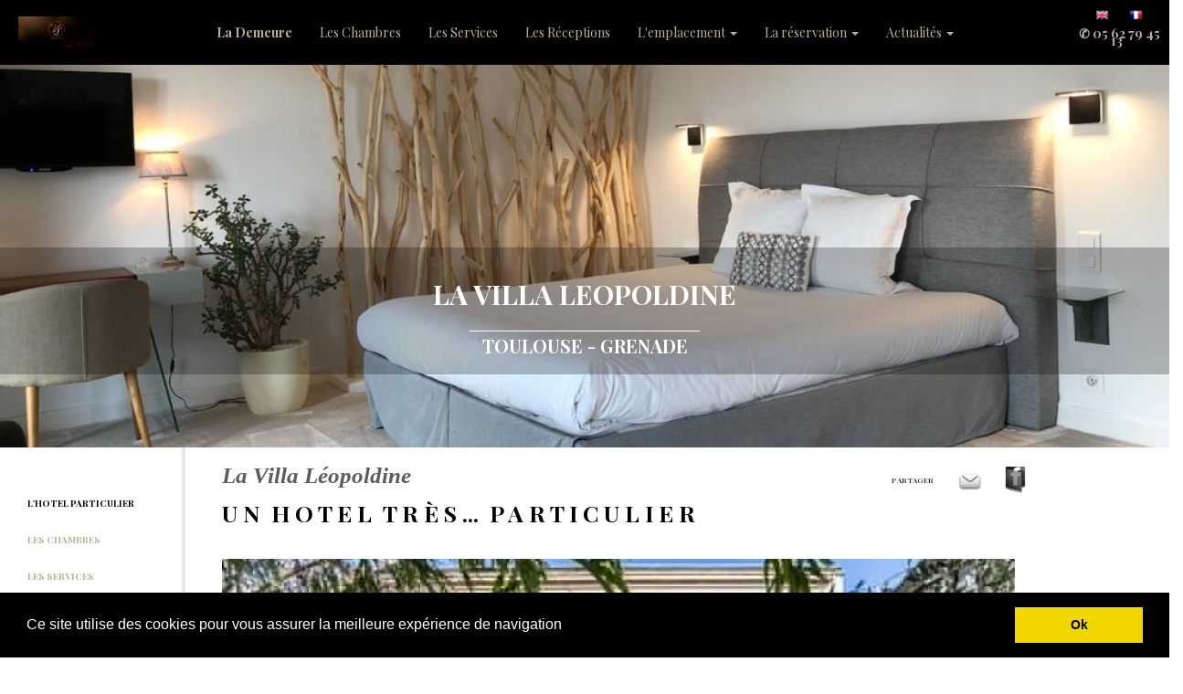

--- FILE ---
content_type: text/html
request_url: http://www.villaleopoldine.com/accueil.html
body_size: 94954
content:
<!DOCTYPE html>
<html lang="fr">
<head>
	<meta charset="utf-8">
	<title>La Villa Lépoldine | Hôtel Particulier à Grenade</title>

	<meta name="description" content="Bienvenue à la Villa Léopoldine, Hôtel de charme à Grenade, France"/>
	<meta name="keywords" content="hôtel grenade, france, hôtel toulouse, hôtel de charme, location salle séminaires"/>

	<meta http-equiv="X-UA-Compatible" content="IE=edge"/>
	<meta name="viewport" content="width=device-width, initial-scale=1"/>

	<style>
		#wa-container-k238cb1s5kly68 {background-size:cover;background-position:center center;background-image : url('wa_images/chambre21.jpg?v=1fsc68e');}
		div#preloader { position: fixed; left: 0; top: 0; z-index: 999; width: 100%; height: 100%; overflow: visible; background: white no-repeat center center; }
	</style>


	<script>
		var WaComponentContext = {};
		var WaPageContext = {};
		var WaContext = {};
		WaContext.app_version="1.6.20"
		WaContext.app_revision="72cba12"
		WaContext.preview=false
		WaPageContext.lang="fr"
		WaPageContext.lang_filename="fr"

	</script>
	<script src="wa_js/wa_vanilla.js?v=125&" ></script>
	<link rel="shortcut icon" type="image/png" href="wa_images/logo avec nom_5.png" />
	<!-- Google Analytics -->
	<script>
	(function(i,s,o,g,r,a,m){i['GoogleAnalyticsObject']=r;i[r]=i[r]||function(){
	(i[r].q=i[r].q||[]).push(arguments)},i[r].l=1*new Date();a=s.createElement(o),
	m=s.getElementsByTagName(o)[0];a.async=1;a.src=g;m.parentNode.insertBefore(a,m)
	})(window,document,'script','//www.google-analytics.com/analytics.js','ga');
	ga('create', 'UA-88940110-1', 'auto');
	ga('send', 'pageview');
	</script>
	<!-- End Google Analytics -->
	<!-- Cookie banner -->
	<link rel="stylesheet" type="text/css" href="//cdnjs.cloudflare.com/ajax/libs/cookieconsent2/3.0.3/cookieconsent.min.css" />
	<script src="wa_js/cookieconsent.js"></script>
	<script>
	window.addEventListener("load", function(){
	window.cookieconsent.initialise({
	   "content":  { 
	   "message": "Ce site utilise des cookies pour vous assurer la meilleure exp\u00e9rience de navigation",   "dismiss": "Ok",   }, 
	"palette": {
	  "popup": {
	   "background": "#000000",
	   "text": "#ffffff"
	  },
	  "button": {
	   "background": "#f1d600",
	    "text": "#000000"
	  }
	  },   "showLink": false,
	})})
	</script>
	<!-- End Cookie banner -->

</head>
<body>
	<div id="preloader"></div>
	<a id="wa-anchor-top" title="Top anchor"></a>
	<div id="wa-gallery" class="blueimp-gallery blueimp-gallery-controls">
		<div class="slides"></div>
		<p class="title">&nbsp;</p>
		<a class="prev">‹</a>
		<a class="next">›</a>
		<a class="close">×</a>
		<a class="play-pause"></a>
		<ol class="indicator"></ol>
	</div>
	<div id="wa-container-wrapper-k238cb1s5kly68" >
		<div id="wa-container-k238cb1s5kly68" class="container-fluid  " >
			<div id="wa-row-k238cb1s3t6pds" class="row row-align  ">
				<div class="wa-subpage-wrapper hidden-lg col-xs-12 col-sm-12 col-md-12 col-lg-6 " >
					<div id="wa-compsubpage-k238cb1s3sngq0">
						<div id="wa-row-k238cd2n5m1ru0" class="row row-align  ">
							<div class="wa-subcontainer-wrapper hidden-lg col-xs-12 col-sm-12 col-md-12 col-lg-12 " >
								<div id="wa-sub-container-k238cd2n5kshk0">
									<div id="wa-row-k238cd2n5m1t9k" class="row row-align  ">
										<div class="hidden-lg col-xs-12 col-sm-8 col-md-9 col-lg-8 wa-valign-middle " >
											<div id="wa-compmenu-k238cd2n5m0p3c" class="wa-compmenu wa-menu-init">
												<nav class="navbar navbar-default wa-always-on-top wa-aot-fluid wa-menu-centered" style="margin:0px;">
													<div class="container-fluid">
														<!-- Brand and toggle get grouped for better mobile display -->
														<div class="navbar-header">
															<button type="button" class="navbar-toggle collapsed" data-toggle="collapse" data-target="#wa-collapse-wa-compmenu-k238cd2n5m0p3c" aria-expanded="false">
																<span class="icon-bar"></span>
																<span class="icon-bar"></span>
																<span class="icon-bar"></span>
															</button>
															<a href="#wa-anchor-top"  onclick="return true;"  class="navbar-brand scrollTo"  style="font-weight:700" >
															<img class="wa-brand-logo" alt="brand-logo" style="display:inline-block;height:35px;" src="wa_images/logo_(4)_2.png">
															<span class="wa-brand-text-nop">La Demeure</span>
															</a>
														</div>
														<div class="collapse navbar-collapse" id="wa-collapse-wa-compmenu-k238cd2n5m0p3c">
															<ul class="nav navbar-nav">
																<li ><a href="chambres.html"  onclick="return true;"  >Les Chambres</a></li>
																<li ><a href="services.html"  onclick="return true;"  >Les Services</a></li>
																<li ><a href="receptions.html"  onclick="return true;"  >Les Réceptions</a></li>
																<li class="dropdown">
																	<a href="#" class="dropdown-toggle" data-toggle="dropdown" role="button" aria-haspopup="true" aria-expanded="false">L'emplacement <span class="caret"></span></a>
																	<ul class="dropdown-menu">
																		<li><a href="environs.html#wa-anchor-j03lwxnu8oa1z4"  onclick="return true;"  class="scrollTo"  >Grenade</a></li>
																		<li><a href="environs.html#wa-anchor-j2iortzg88apao"  onclick="return true;"  class="scrollTo"  >A peine plus loin</a></li>
																		<li><a href="environs.html#wa-anchor-izs5t8t568j1a8"  onclick="return true;"  class="scrollTo"  >Comment venir</a></li>
																	</ul>
																</li>
																<li class="dropdown">
																	<a href="#" class="dropdown-toggle" data-toggle="dropdown" role="button" aria-haspopup="true" aria-expanded="false">La Réservation <span class="caret"></span></a>
																	<ul class="dropdown-menu">
																		<li><a href="tarifs.html"  onclick="return true;"  target="_blank" >Tarifs &#38; Réservation</a></li>
																		<li><a href="tarifs.html#wa-anchor-izqtp7v195zyqo"  onclick="return true;"  class="scrollTo"  target="_blank" >Informations utiles</a></li>
																	</ul>
																</li>
																<li class="dropdown">
																	<a href="#" class="dropdown-toggle" data-toggle="dropdown" role="button" aria-haspopup="true" aria-expanded="false">Actualités <span class="caret"></span></a>
																	<ul class="dropdown-menu">
																		<li><a href="actualites.html"  onclick="return true;"  >A la une</a></li>
																		<li><a href="actualites.html#wa-anchor-izqtp7v195zyqo"  onclick="return true;"  class="scrollTo"  >Historique</a></li>
																	</ul>
																</li>
															</ul>
														</div><!-- /.navbar-collapse -->
													</div><!-- /.container-fluid -->
												</nav>
											</div>
										</div>
										<div class="clearfix visible-xs "></div>
										<div class=" col-xs-12 col-sm-4 col-md-3 col-lg-12 " >
											<div id="wa-comphtml-k238cd2n3q8n6w" >
												<!DOCTYPE html PUBLIC "-//W3C//DTD HTML 4.01 Transitional//EN">
												<html>
												<head>
												</head>
												<body>
												<div style="text-align: center;"><big><small><small><small>&nbsp;</small></small><a
												 style="font-weight: bold; color: rgb(187, 174, 152);"
												 href="tel:+33562794513"><span></span></a><small><small><a
												 style="font-weight: bold; color: rgb(187, 174, 152);"
												 href="tel:+33562794513"><span
												 style="font-size: 24pt; line-height: 107%; font-family: &quot;Wingdings 2&quot;;"></span></a></small></small></small><a
												 style="font-weight: bold; color: rgb(187, 174, 152);"
												 href="tel:+33562794513">✆ 05 62 79 45 13</a></big></div>
												<big></big>
												</body>
												</html>
											
											</div>
										</div>
									</div>
									<div class="wa-container-vspacer col-xl-12"></div>
									<div id="wa-row-li4egv9r5eldug" class="row  ">
										<div class="col-xl-12 wa-item-rowspacer"></div>
									</div>
									<div class="wa-container-vspacer col-xl-12"></div>
									<div id="wa-row-li4eh5274uuge8" class="row row-align  ">
										<div class=" col-xs-12 col-sm-12 col-md-12 col-lg-12 " >
											<div id="wa-comphtml-li4e11eeaw6yn4" >
												<div style="text-align: center;"><a
												style="color:#bbae88; font-style: bold;font-size:14px"
												href="resa.html"
												onclick="window.open('', 'popup', 'width=automatique,height=automatique,top=50,left=50');"
												target="popup">RESERVEZ EN LIGNE</a></div>
												</body>
												</html>
											
											</div>
										</div>
									</div>
									<div class="wa-container-vspacer col-xl-12"></div>
									<div id="wa-row-li4e2ll83vts20" class="row row-align  ">
										<div class=" col-xs-12 col-sm-12 col-md-12 col-lg-12 wa-valign-middle " >
											<div id="wa-comptext-li4e2ll89k7sbk" class="wa-comptext clearfix">
												<h1 style="line-height: 0.65;"><img style="margin: 10px; float: left;" src="wa_images/france-icone-4359-16_1.png?v=1fsc68i" width="16" height="16" alt="" title="" /><a title="" href="accueil_en.html"  onclick="return true;" ><img style="line-height: 1.43; margin: 10px; float: left;" src="wa_images/drapeau-grande-bretagne-uk-royaume-uni-icone-4330-16.png?v=1fsc68h" width="16" height="16" alt="" title="" /></a></h1>
											</div>
										</div>
									</div>
								</div>
							</div>
						</div>
					</div>
				</div>
				<div class="clearfix visible-xs "></div>
				<div class="wa-subpage-wrapper hidden-xs hidden-sm hidden-md col-xs-12 col-sm-12 col-md-12 col-lg-12 " >
					<div id="wa-compsubpage-k238cb1s3sngz4">
						<div id="wa-row-k238cd8o5m1s6w" class="row row-align  ">
							<div class="wa-subcontainer-wrapper  col-xs-12 col-sm-12 col-md-12 col-lg-12 " >
								<div id="wa-sub-container-k238cd8o5o1c8o">
									<div id="wa-row-k238cd8o5m1vy8" class="row row-align hidden-xs hidden-sm hidden-md ">
										<div class=" col-xs-12 col-sm-3 col-md-3 col-lg-1 wa-valign-middle "  data-ratioWidth="1312" data-ratioHeight="552" >
											<div id="wa-compimage-padwrapper-ken0eu2b8jewpc" class="wa-compimage-padwrapper ">

												<img id="wa-compimage-ken0eu2b8jewpc" alt="" class="wa-image-component " src="wa_images/logofige.jpg?v=1fsc68j">

											</div>
										</div>
										<div class="clearfix visible-xs "></div>
										<div class=" col-xs-12 col-sm-3 col-md-3 col-lg-10 wa-valign-middle " >
											<div id="wa-compmenu-k238cd8o5m0p3k" class="wa-compmenu wa-menu-init">
												<nav class="navbar navbar-default wa-always-on-top wa-aot-fluid wa-menu-centered" style="margin:0px;">
													<div class="container-fluid">
														<!-- Brand and toggle get grouped for better mobile display -->
														<div class="navbar-header">
															<button type="button" class="navbar-toggle collapsed" data-toggle="collapse" data-target="#wa-collapse-wa-compmenu-k238cd8o5m0p3k" aria-expanded="false">
																<span class="icon-bar"></span>
																<span class="icon-bar"></span>
																<span class="icon-bar"></span>
															</button>
															<a href="#wa-anchor-top"  onclick="return true;"  class="navbar-brand scrollTo"  style="font-weight:700" >
															<span class="wa-brand-text-nop">La Demeure</span>
															</a>
														</div>
														<div class="collapse navbar-collapse" id="wa-collapse-wa-compmenu-k238cd8o5m0p3k">
															<ul class="nav navbar-nav">
																<li ><a href="chambres.html"  onclick="return true;"  >Les Chambres</a></li>
																<li ><a href="services.html"  onclick="return true;"  >Les Services</a></li>
																<li ><a href="receptions.html"  onclick="return true;"  >Les Réceptions</a></li>
																<li class="dropdown">
																	<a href="#" class="dropdown-toggle" data-toggle="dropdown" role="button" aria-haspopup="true" aria-expanded="false">L'emplacement <span class="caret"></span></a>
																	<ul class="dropdown-menu">
																		<li><a href="environs.html#wa-anchor-j03lwxnu8oa1z4"  onclick="return true;"  class="scrollTo"  >Grenade</a></li>
																		<li><a href="environs.html#wa-anchor-j2iortzg88apao"  onclick="return true;"  class="scrollTo"  >A peine plus loin</a></li>
																		<li><a href="environs.html#wa-anchor-izs5t8t568j1a8"  onclick="return true;"  class="scrollTo"  >Comment venir</a></li>
																	</ul>
																</li>
																<li class="dropdown">
																	<a href="#" class="dropdown-toggle" data-toggle="dropdown" role="button" aria-haspopup="true" aria-expanded="false">La réservation <span class="caret"></span></a>
																	<ul class="dropdown-menu">
																		<li><a href="tarifs.html#wa-anchor-j03lyrew8o9smg"  onclick="return true;"  class="scrollTo"  target="_blank" >Tarifs &#38; réservation</a></li>
																		<li><a href="tarifs.html#wa-anchor-izqtp7v195zyqo"  onclick="return true;"  class="scrollTo"  >Informations utiles</a></li>
																	</ul>
																</li>
																<li class="dropdown">
																	<a href="#" class="dropdown-toggle" data-toggle="dropdown" role="button" aria-haspopup="true" aria-expanded="false">Actualités <span class="caret"></span></a>
																	<ul class="dropdown-menu">
																		<li><a href="actualites.html"  onclick="return true;"  >A la une</a></li>
																		<li><a href="actualites.html#wa-anchor-jlrvr6o0855quo"  onclick="return true;"  class="scrollTo"  >Historique</a></li>
																	</ul>
																</li>
															</ul>
														</div><!-- /.navbar-collapse -->
													</div><!-- /.container-fluid -->
												</nav>
											</div>
										</div>
										<div class="clearfix visible-xs "></div>
										<div class=" col-xs-12 col-sm-6 col-md-6 col-lg-1 wa-valign-middle " >
											<div id="wa-comptext-k238cd8o5kwx14" class="wa-comptext clearfix">
												<p style="line-height: 0.5; text-align: center;"><a style="line-height: 0.5;" title="" href="accueil_en.html"  onclick="return true;" ><img style="line-height: 1.43; margin: 10px;" src="wa_images/drapeau-grande-bretagne-uk-royaume-uni-icone-4330-16_1.png?v=1fsc68j" width="13" height="13" alt="" title="" /></a><span style="line-height: 0.5;"> </span><a style="line-height: 1.43;" title="" href="accueil.html"  onclick="return true;" ><img style="line-height: 1.43; margin: 10px;" src="wa_images/france-icone-4359-16_2.png?v=1fsc68j" width="13" height="13" alt="" title="" /></a></p>
												<p style="line-height: 0.5; text-align: center;"><span style="color: #bbae98; font-family: 'Playfair Display', Arial, Helvetica, 'Liberation Sans', FreeSans, sans-serif; font-size: 14px;"><strong>✆ 05 62 79 45 13</strong><strong>  </strong></span></p>
												<p style="line-height: 0.5; text-align: center;"><span style="font-size: 14px;"> </span></p>
												<p style="line-height: 0.5; text-align: center;"> </p>
												<p style="line-height: 0.5; text-align: center;"><strong style="color: #bbae98; font-family: 'Playfair Display', Arial, Helvetica, 'Liberation Sans', FreeSans, sans-serif; font-size: 14px; line-height: 0.5;"> </strong></p>
											</div>
										</div>
									</div>
								</div>
							</div>
						</div>
					</div>
				</div>
			</div>
			<div class="wa-container-vspacer col-xl-12"></div>
			<div id="wa-row-k238cb1s3r1mhk" class="row  ">
				<div class="col-xl-12 wa-item-rowspacer"></div>
			</div>
			<div class="wa-container-vspacer col-xl-12"></div>
			<div id="wa-row-kh36uqpk5e482g" class="row row-align  ">
				<div class="wa-subcontainer-wrapper  col-xs-12 col-sm-12 col-md-12 col-lg-12 " >
					<div id="wa-sub-container-kh36upaa7ojrjk">
						<div id="wa-row-kh36upaa5fckts" class="row row-align  ">
							<div class=" col-xs-12 col-sm-12 col-md-12 col-lg-12 " >
								<div id="wa-comptext-k238cb1s5k8b4w" class="wa-comptext wafxWow zoomIn clearfix">
									<p style="text-align: center; line-height: 0.5;"><span style="font-size: 30px; font-family: 'Playfair Display', Arial, Helvetica, 'Liberation Sans', FreeSans, sans-serif;"><strong><span style="color: #ffffff; line-height: 1.43;">LA VILLA LEOPOLDINE</span></strong></span></p>
									<p style="text-align: center; line-height: 0.5;"><span style="font-size: 30px; font-family: Georgia, 'DejaVu Serif', Norasi, serif;"><strong><span style="color: #ffffff;"><span style="font-size: 8px;">_______________________________________________________________</span></span></strong></span></p>
									<p style="text-align: center; line-height: 0.5;"> </p>
									<p style="text-align: center; line-height: 0.5;"> </p>
									<p style="text-align: center; line-height: 0.5;"><span style="font-family: 'Playfair Display', Arial, Helvetica, 'Liberation Sans', FreeSans, sans-serif; font-size: 20px;"><strong><span style="color: #ffffff;">TOULOUSE - GRENADE</span></strong></span></p>
									<p style="line-height: 0.5;"> </p>
									<p style="line-height: 0.5;"> </p>
								</div>
							</div>
						</div>
					</div>
				</div>
			</div>
			<div class="wa-container-vspacer col-xl-12"></div>
			<div id="wa-row-li3ei83d4q7g20" class="row  ">
				<div class="col-xl-12 wa-item-rowspacer"></div>
			</div>
		</div>
	</div>
	<div id="wa-container-wrapper-k238cb1s5kxhu8" >
		<div id="wa-container-k238cb1s5kxhu8" class="container-fluid  " >
			<div id="wa-row-k238cb1s3t6new" class="row row-align  ">
				<div class="wa-subcontainer-wrapper hidden-xs col-xs-12 col-sm-3 col-md-2 col-lg-2 " >
					<div id="wa-sub-container-k238cb1s5lovyg">
						<div id="wa-row-k238cb1s3t6p0w" class="row row-align  ">
							<div class=" col-xs-12 col-sm-12 col-md-12 col-lg-12 " >
								<div id="wa-comptext-k238cb1s5lowrc" class="wa-comptext clearfix">
									<p> </p>
									<p> </p>
									<p><span style="color: #000000;"><strong><span style="font-size: 10px; font-family: 'Playfair Display', Arial, Helvetica, 'Liberation Sans', FreeSans, sans-serif;"><a style="color: #000000;" title="" href="#"  onclick="return true;" >L'HOTEL PARTICULIER</a></span></strong></span></p>
									<p> </p>
									<p><strong><span style="font-size: 10px; font-family: 'Playfair Display', Arial, Helvetica, 'Liberation Sans', FreeSans, sans-serif; color: #bbae98;"><a style="color: #bbae98;" title="L'ambiance | les plus" href="chambres.html"  onclick="return true;" >LES CHAMBRES</a></span></strong></p>
									<p><strong><span style="font-size: 10px; font-family: 'Playfair Display', Arial, Helvetica, 'Liberation Sans', FreeSans, sans-serif; color: #bbae98;"> </span></strong></p>
									<p><strong><span style="color: #bbae98; font-family: 'Playfair Display', Arial, Helvetica, 'Liberation Sans', FreeSans, sans-serif; font-size: 10px;"><a style="color: #bbae98;" title="Se restaurer | Evasion Romantique | Et plus encore" href="services.html"  onclick="return true;" >LES SERVICES</a></span></strong></p>
									<p><strong><span style="font-size: 10px; font-family: 'Playfair Display', Arial, Helvetica, 'Liberation Sans', FreeSans, sans-serif; color: #bbae98;"> </span></strong></p>
									<p><strong><span style="font-size: 10px; font-family: 'Playfair Display', Arial, Helvetica, 'Liberation Sans', FreeSans, sans-serif;"><span style="color: #bbae98;"><a style="color: #bbae98;" title="A la Villa Léopoldine | Au Fort Saint Bernard" href="receptions.html"  onclick="return true;" >LES RÉCEPTIONS</a></span><br /></span></strong></p>
									<p><strong><span style="font-size: 10px; color: #bbae98;"> </span></strong></p>
									<p><strong><span style="font-size: 10px; font-family: 'Playfair Display', Arial, Helvetica, 'Liberation Sans', FreeSans, sans-serif; color: #bbae98;"><a style="color: #bbae98;" title="Grenade | Acces" href="environs.html"  onclick="return true;" >L'EMPLACEMENT</a></span></strong></p>
									<p> </p>
									<p><span style="color: #bbae98;"><strong><span style="font-size: 10px; font-family: 'Playfair Display', Arial, Helvetica, 'Liberation Sans', FreeSans, sans-serif;"><a style="color: #bbae98;" title="Tarifs | Informations utiles" href="tarifs.html"  onclick="return true;" >LA RÉSERVATION</a></span></strong></span></p>
									<p> </p>
									<p><span style="color: #bbae98;"><strong><span style="font-size: 10px; font-family: 'Playfair Display', Arial, Helvetica, 'Liberation Sans', FreeSans, sans-serif;"><a style="color: #bbae98;" title="A la Une | Historique" href="actualites.html"  onclick="return true;" >ACTUALITÉS</a></span></strong></span></p>
									<p><span style="color: #bbae98;"><strong><span style="font-size: 10px; font-family: 'Playfair Display', Arial, Helvetica, 'Liberation Sans', FreeSans, sans-serif;"> </span></strong></span></p>
								</div>
							</div>
						</div>
						<div class="wa-container-vspacer col-xl-12"></div>
						<div id="wa-row-kbovb8sv4vxvfc" class="row row-align  ">
							<div class=" col-xs-12 col-sm-12 col-md-12 col-lg-12 " >
								<div id="wa-compimage-padwrapper-kbovb7oz5pm9w0" class="wa-compimage-padwrapper ">

									<img id="wa-compimage-kbovb7oz5pm9w0" alt="" class="wa-image-component " src="wa_images/logo%20netlix_3.jpg?v=1i70s03">

								</div>
							</div>
						</div>
						<div class="wa-container-vspacer col-xl-12"></div>
						<div id="wa-row-kbovcvec1lxczs" class="row row-align  ">
							<div class=" col-xs-12 col-sm-12 col-md-12 col-lg-12 " >
								<div id="wa-compimage-padwrapper-kbovcslc57bu0w" class="wa-compimage-padwrapper ">

									<img id="wa-compimage-kbovcslc57bu0w" alt="" class="wa-image-component " src="wa_images/logo%20wifi_3.png?v=1i70s03">

								</div>
							</div>
						</div>
						<div class="wa-container-vspacer col-xl-12"></div>
						<div id="wa-row-kbovdiyk4xw9ns" class="row row-align  ">
							<div class=" col-xs-12 col-sm-12 col-md-12 col-lg-12 " >
								<div id="wa-compimage-padwrapper-kbovdfya6czvqg" class="wa-compimage-padwrapper ">

									<img id="wa-compimage-kbovdfya6czvqg" alt="" class="wa-image-component " src="wa_images/logo%20clim_3.png?v=1i70s03">

								</div>
							</div>
						</div>
						<div class="wa-container-vspacer col-xl-12"></div>
						<div id="wa-row-li4h03966heat4" class="row row-align  ">
							<div class=" col-xs-12 col-sm-12 col-md-12 col-lg-12 " >
								<div id="wa-compimage-padwrapper-li4h03964s581k" class="wa-compimage-padwrapper ">

									<img id="wa-compimage-li4h03964s581k" alt="" class="wa-image-component " src="wa_images/logo%20canal_3.png?v=1i70s03">

								</div>
							</div>
						</div>
					</div>
				</div>
				<div class="clearfix visible-xs "></div>
				<div class="wa-subcontainer-wrapper hidden-xs hidden-sm hidden-md col-xs-12 col-sm-5 col-md-5 col-lg-10 " >
					<div id="wa-sub-container-k238cb1s5m0o7s">
						<div id="wa-row-k238cb1s3t6n8g" class="row row-align  ">
							<div class=" col-xs-12 col-sm-7 col-md-10 col-lg-8 " >
								<div id="wa-comptext-k238cb1s5kotz4" class="wa-comptext clearfix">
									<p style="text-align: justify; line-height: 1.65;"><span style="font-family: 'Times New Roman', Times, 'Liberation Serif', FreeSerif, serif;"><strong><span style="font-size: 25px;"><em><span style="color: #3d3d3d;"><span style="color: #5c5c5c;"><span style="line-height: 22px;">La Villa <span style="color: #5c5c5c;">Léopoldine</span></span></span></span></em></span></strong></span></p>
									<p style="text-align: justify; line-height: 1.65;"><span style="color: #000000; font-family: 'Playfair Display', Arial, Helvetica, 'Liberation Sans', FreeSans, sans-serif; font-size: 25px;"><strong><span style="line-height: 22px;">U N  H O T E L  T R È S ...  P A R T I C U L I E R</span></strong></span></p>
								</div>
							</div>
							<div class="clearfix visible-xs "></div>
							<div class=" col-xs-12 col-sm-5 col-md-2 col-lg-4 " >
							<div id="wa-anchor-izhkb1dj8ba0so" title="Anchor"></div>
								<div id="wa-comptext-k238cb1s5m0p0o" class="wa-comptext clearfix">
									<p style="text-align: left;"><span style="font-family: 'Playfair Display', Arial, Helvetica, 'Liberation Sans', FreeSans, sans-serif; font-size: 8px;">                       <strong>PARTAGER</strong>        </span><a title="" href="mailto:?subject=H%C3%B4tel%20La%20Villa%20l%C3%A9opoldine,%20Grenade&body=Regarde%20%C3%A7a%20:%20http://www.villaleopoldine.com/index.html"  onclick="return true;" ><img style="line-height: 1.43; margin: 10px;" src="wa_images/e-mail-enveloppe-icone-5361-128.png?v=1fsc68e" width="28" height="28" alt="" title="" /></a><a style="line-height: 1.43;" title="" href="https://www.facebook.com/sharer/sharer.php?u=https://www.facebook.com/profile.php?id=100010664056714&fref=ts"  onclick="return true;"  target="_blank"><img style="line-height: 1.43; margin: 10px;" src="wa_images/facebook-icone-9714-128.png?v=1fsc68e" width="31" height="31" alt="Visiter notre page Facebook" title="Visiter notre page Facebook" /></a></p>
								</div>
							</div>
						</div>
						<div class="wa-container-vspacer col-xl-12"></div>
						<div id="wa-row-k238cb1s3t6nlc" class="row row-align  ">
							<div class="wa-subcontainer-wrapper  col-xs-12 col-sm-12 col-md-12 col-lg-11 " >
								<div id="wa-sub-container-k238cb1s5m0swo">
									<div id="wa-row-k238cb1s3t6ny8" class="row row-align  ">
										<div class=" col-xs-12 col-sm-12 col-md-12 col-lg-12 wa-valign-middle "  data-ratioWidth="16" data-ratioHeight="9" >
											<div id="wa-compcarousel-padwrapper-k238cb1s3rh88o" class="wa-compcarousel-padwrapper ">
												<a id="wa-compcarousel-link-k238cb1s3rh88o" href="wa_p_albums/p_album_izhatkq10/izhasutl86ytqo/gal_fr.html" data-gal="wa_p_albums/p_album_izhatkq10/izhasutl86ytqo/gal_fr.json?v=22" data-gal-display-mode="cover" data-gal-autostart="true" data-gal-startwithoverlay="true" data-gal-duration="5000" style="display:none;">Carousel Link</a>
												<div id="wa-compcarousel-k238cb1s3rh88o" class="blueimp-gallery blueimp-gallery-carousel ">
													<div class="slides"></div>
													<div class="title">&nbsp;</div>
													<a class="prev">‹</a>
													<a class="next">›</a>
													<a class="play-pause"></a>
													<ol class="indicator"></ol>
												</div>
											</div>
										</div>
									</div>
									<div class="wa-container-vspacer col-xl-12"></div>
									<div id="wa-row-k238cb1s3t6ohk" class="row row-align  ">
										<div class=" col-xs-12 col-sm-12 col-md-12 col-lg-12 " >
											<div id="wa-comptext-k238cb1s5m0tpk" class="wa-comptext clearfix">
												<p style="text-align: justify;"><span style="font-size: 16px;"><span style="font-family: 'Playfair Display', Arial, Helvetica, 'Liberation Sans', FreeSans, sans-serif;"><strong>Un nouvel écrin au coeur de Grenade </strong></span></span></p>
												<p style="text-align: justify;"><span style="font-size: 14px;"> </span></p>
												<p style="text-align: justify;"><strong><span style="font-size: 14px; line-height: 17px; font-family: 'Playfair Display', Arial, Helvetica, 'Liberation Sans', FreeSans, sans-serif;">Belle demeure historique, en plein cœur de la célèbre bastide médiévale de Grenade sur Garonne (20km de Toulouse), nichée dans un écrin entre l’Eglise et les arcades du Marché, la Villa Leopoldine est une maison d’hôtes de 5 chambres d’exception disposant chacune d'une spacieuse salle de bain et offrant des prestations hôtelières haut-de-gamme.</span></strong></p>
												<p style="text-align: justify;"><strong><span style="font-size: 14px;"> </span></strong></p>
												<p style="text-align: justify;"><strong><span style="font-size: 14px; line-height: 17px; font-family: 'Playfair Display', Arial, Helvetica, 'Liberation Sans', FreeSans, sans-serif;">Son Salon Pérignon vous offre détente avec télévision écran géant et billard. </span></strong></p>
												<p style="text-align: justify;"><strong><span style="font-size: 14px;"> </span></strong></p>
												<p style="text-align: justify;"><strong><span style="font-size: 14px; font-family: 'Playfair Display', Arial, Helvetica, 'Liberation Sans', FreeSans, sans-serif;">Ancienne maison de famille, cette demeure très confidentielle allie au charme d'une maison fin de siècle, une signature résolument contemporaine et sûre. La décoration de la Villa Léopoldine a été pensée pour ceux qui convoitent le charme autant que l'art de vivre.</span></strong></p>
												<p style="text-align: justify;"><strong><span style="font-size: 14px; line-height: 17px; font-family: 'Playfair Display', Arial, Helvetica, 'Liberation Sans', FreeSans, sans-serif;"> </span></strong></p>
												<p style="text-align: justify;"><strong><span style="font-size: 14px; line-height: 17px; font-family: 'Playfair Display', Arial, Helvetica, 'Liberation Sans', FreeSans, sans-serif;">En pierre de taille édifiée au début du 19eme siècle, la Villa Léopoldine est bâtie sur une cave voutée du 13ème, qui a gardé toute son âme. Avec son petit jardin enchanteur, elle offre une « parenthèse verte » propice à la détente et à la réflexion, mais aussi un lieu intimiste.</span></strong></p>
												<p style="text-align: justify;"><strong><span style="font-size: 14px; line-height: 17px; font-family: 'Playfair Display', Arial, Helvetica, 'Liberation Sans', FreeSans, sans-serif;"> </span></strong></p>
												<p style="text-align: justify;"><strong><span style="font-size: 14px;"><span style="line-height: 17px; font-family: 'Playfair Display', Arial, Helvetica, 'Liberation Sans', FreeSans, sans-serif;">Cette demeure regorge de jolies choses où dans chaque chambre règne une atmosphère différente et raffinée. </span><span style="font-family: 'Playfair Display', Arial, Helvetica, 'Liberation Sans', FreeSans, sans-serif;">  </span></span></strong></p>
												<p style="text-align: justify;"> </p>
											</div>
										</div>
									</div>
									<div class="wa-container-vspacer col-xl-12"></div>
									<div id="wa-row-k238cb1s3t6oo0" class="row row-align  ">
										<div class="hidden-xs col-xs-12 col-sm-6 col-md-6 col-lg-9 " >
										</div>
										<div class=" col-xs-12 col-sm-6 col-md-6 col-lg-3 " >
											<div id="wa-comphtml-li3eg58v3sr37c" >
												<div style="text-align: center;"><a
												style="color:#bbae88; font-style: bold;font-size:14px"
												href="resa.html"
												onclick="window.open('', 'popup', 'width=automatique,height=automatique,top=50,left=50');"
												target="popup">RESERVEZ</a></div>
												</body>
												</html>
											
											</div>
										</div>
									</div>
									<div class="wa-container-vspacer col-xl-12"></div>
									<div id="wa-row-li4h1vbt7d704g" class="row  ">
										<div class="col-xl-12 wa-item-rowspacer"></div>
									</div>
								</div>
							</div>
							<div class="hidden-xs hidden-sm hidden-md col-xs-12 col-sm-12 col-md-12 col-lg-1 " >
							</div>
						</div>
					</div>
				</div>
				<div class="clearfix visible-xs "></div>
				<div class="wa-subcontainer-wrapper hidden-lg col-xs-12 col-sm-9 col-md-10 col-lg-5 " >
					<div id="wa-sub-container-li4fj287b6mwyo">
						<div id="wa-row-li4fj287bnm528" class="row row-align  ">
							<div class=" col-xs-12 col-sm-7 col-md-10 col-lg-7 " >
								<div id="wa-comptext-li4fj287bopjm8" class="wa-comptext clearfix">
									<p style="text-align: justify; line-height: 1.65;"><span style="font-family: 'Times New Roman', Times, 'Liberation Serif', FreeSerif, serif;"><strong><span style="font-size: 25px;"><em><span style="color: #3d3d3d;"><span style="color: #5c5c5c;"><span style="line-height: 22px;">La Villa <span style="color: #5c5c5c;">Léopoldine</span></span></span></span></em></span></strong></span></p>
									<p style="text-align: justify; line-height: 1.65;"><span style="color: #000000; font-family: 'Playfair Display', Arial, Helvetica, 'Liberation Sans', FreeSans, sans-serif; font-size: 18px;"><strong><span style="line-height: 22px;">U N  H O T E L  T R È S ...  </span></strong></span></p>
									<p style="text-align: justify; line-height: 1.65;"><span style="color: #000000; font-family: 'Playfair Display', Arial, Helvetica, 'Liberation Sans', FreeSans, sans-serif; font-size: 18px;"><strong><span style="line-height: 22px;">P A R T I C U L I E R</span></strong></span></p>
								</div>
							</div>
							<div class="clearfix visible-xs "></div>
							<div class=" col-xs-12 col-sm-5 col-md-2 col-lg-5 " >
							<div id="wa-anchor-li4fj287bopeqg" title="Anchor"></div>
								<div id="wa-comptext-li4fj287bopeqg" class="wa-comptext clearfix">
									<p style="text-align: left;"><span style="font-family: 'Playfair Display', Arial, Helvetica, 'Liberation Sans', FreeSans, sans-serif; font-size: 8px;">                       <strong>PARTAGER</strong>        </span><a title="" href="mailto:?subject=H%C3%B4tel%20La%20Villa%20l%C3%A9opoldine,%20Grenade&body=Regarde%20%C3%A7a%20:%20http://www.villaleopoldine.com/index.html"  onclick="return true;" ><img style="line-height: 1.43; margin: 10px;" src="wa_images/e-mail-enveloppe-icone-5361-128.png?v=1fsc68e" width="28" height="28" alt="" title="" /></a><a style="line-height: 1.43;" title="" href="https://www.facebook.com/sharer/sharer.php?u=https://www.facebook.com/profile.php?id=100010664056714&fref=ts"  onclick="return true;"  target="_blank"><img style="line-height: 1.43; margin: 10px;" src="wa_images/facebook-icone-9714-128.png?v=1fsc68e" width="31" height="31" alt="Visiter notre page Facebook" title="Visiter notre page Facebook" /></a></p>
								</div>
							</div>
						</div>
						<div class="wa-container-vspacer col-xl-12"></div>
						<div id="wa-row-li4fj287bnm5bk" class="row row-align  ">
							<div class="wa-subcontainer-wrapper  col-xs-12 col-sm-12 col-md-12 col-lg-12 " >
								<div id="wa-sub-container-li4fj287b6mq74">
									<div id="wa-row-li4fj287bnm1tk" class="row row-align  ">
										<div class=" col-xs-12 col-sm-12 col-md-12 col-lg-12 wa-valign-middle "  data-ratioWidth="16" data-ratioHeight="9" >
											<a id="wa-compcarousel-link-li4fj287awyg5k" href="wa_p_albums/p_album_li4fj2870/li4fj287awyg5k/gal_fr.html" data-gal="wa_p_albums/p_album_li4fj2870/li4fj287awyg5k/gal_fr.json?v=22" data-gal-display-mode="cover" data-gal-autostart="true" data-gal-startwithoverlay="true" data-gal-duration="5000" style="display:none;">Carousel Link</a>
											<div id="wa-compcarousel-li4fj287awyg5k" class="blueimp-gallery blueimp-gallery-carousel ">
												<div class="slides"></div>
												<div class="title">&nbsp;</div>
												<a class="prev">‹</a>
												<a class="next">›</a>
												<a class="play-pause"></a>
												<ol class="indicator"></ol>
											</div>
										</div>
									</div>
									<div class="wa-container-vspacer col-xl-12"></div>
									<div id="wa-row-li4fj2d1bnm2uw" class="row row-align  ">
										<div class=" col-xs-12 col-sm-12 col-md-12 col-lg-12 " >
											<div id="wa-comptext-li4fj2d1bopb8w" class="wa-comptext clearfix">
												<p style="text-align: justify;"><span style="font-size: 16px;"><span style="font-family: 'Playfair Display', Arial, Helvetica, 'Liberation Sans', FreeSans, sans-serif;"><strong>Un nouvel écrin au coeur de Grenade </strong></span></span></p>
												<p style="text-align: justify;"><span style="font-size: 14px;"> </span></p>
												<p style="text-align: justify;"><span style="font-size: 14px; line-height: 17px; font-family: 'Playfair Display', Arial, Helvetica, 'Liberation Sans', FreeSans, sans-serif;">Belle demeure historique, en plein cœur de la célèbre bastide médiévale de Grenade sur Garonne (20km de Toulouse), nichée dans un écrin entre l’Eglise et les arcades du Marché, la Villa Leopoldine est une maison d’hôtes de 5 chambres d’exception disposant chacune d'une spacieuse salle de bain et offrant des prestations hôtelières haut-de-gamme.</span></p>
												<p style="text-align: justify;"><span style="font-size: 14px;"> </span></p>
												<p style="text-align: justify;"><span style="font-size: 14px; line-height: 17px; font-family: 'Playfair Display', Arial, Helvetica, 'Liberation Sans', FreeSans, sans-serif;">Son Salon Pérignon vous offre détente avec télévision écran géant et billard. </span></p>
												<p style="text-align: justify;"><span style="font-size: 14px;"> </span></p>
												<p style="text-align: justify;"><span style="font-size: 14px; font-family: 'Playfair Display', Arial, Helvetica, 'Liberation Sans', FreeSans, sans-serif;">Ancienne maison de famille, cette demeure très confidentielle allie au charme d'une maison fin de siècle, une signature résolument contemporaine et sûre. La décoration de la Villa Léopoldine a été pensée pour ceux qui convoitent le charme autant que l'art de vivre.</span></p>
												<p style="text-align: justify;"><span style="font-size: 14px; line-height: 17px; font-family: 'Playfair Display', Arial, Helvetica, 'Liberation Sans', FreeSans, sans-serif;"> </span></p>
												<p style="text-align: justify;"><span style="font-size: 14px; line-height: 17px; font-family: 'Playfair Display', Arial, Helvetica, 'Liberation Sans', FreeSans, sans-serif;">En pierre de taille édifiée au début du 19eme siècle, la Villa Léopoldine est bâtie sur une cave voutée du 13ème, qui a gardé toute son âme. Avec son petit jardin enchanteur, elle offre une « parenthèse verte » propice à la détente et à la réflexion, mais aussi un lieu intimiste.</span></p>
												<p style="text-align: justify;"><span style="font-size: 14px; line-height: 17px; font-family: 'Playfair Display', Arial, Helvetica, 'Liberation Sans', FreeSans, sans-serif;"> </span></p>
												<p style="text-align: justify;"><span style="font-size: 14px;"><span style="line-height: 17px; font-family: 'Playfair Display', Arial, Helvetica, 'Liberation Sans', FreeSans, sans-serif;">Cette demeure regorge de jolies choses où dans chaque chambre règne une atmosphère différente et raffinée. </span><span style="font-family: 'Playfair Display', Arial, Helvetica, 'Liberation Sans', FreeSans, sans-serif;">  </span></span></p>
												<p style="text-align: justify;"> </p>
											</div>
										</div>
									</div>
									<div class="wa-container-vspacer col-xl-12"></div>
									<div id="wa-row-li4fj2d1bnm27k" class="row row-align  ">
										<div class="hidden-xs col-xs-12 col-sm-8 col-md-6 col-lg-6 " >
										</div>
										<div class=" col-xs-12 col-sm-4 col-md-6 col-lg-6 " >
											<div id="wa-comphtml-li4fj2d11w78ww" >
												<div style="text-align: center;"><a
												style="color:#bbae88; font-style: bold;font-size:14px"
												href="resa.html"
												onclick="window.open('', 'popup', 'width=automatique,height=automatique,top=50,left=50');"
												target="popup">RESERVEZ</a></div>
												</body>
												</html>
											
											</div>
										</div>
									</div>
								</div>
							</div>
						</div>
					</div>
				</div>
			</div>
		</div>
	</div>
	<div id="wa-container-wrapper-li4cg00z88s2w0" >
		<div id="wa-container-li4cg00z88s2w0" class="container-fluid hidden-xs hidden-sm hidden-md " >
			<div id="wa-row-li4cg00z7oy314" class="row row-align  ">
				<div class="hidden-xs col-xs-12 col-sm-2 col-md-2 col-lg-1 " >
				</div>
				<div class=" col-xs-12 col-sm-2 col-md-2 col-lg-4 " >
					<div id="wa-comptext-li4cg00zaqd7i0" class="wa-comptext clearfix">
						<p style="line-height: 1.2; text-align: center;"><span style="font-size: 12px;"><strong><span style="font-family: 'Playfair Display', Arial, Helvetica, 'Liberation Sans', FreeSans, sans-serif;">UN HOTEL PARTICULIER </span></strong></span></p>
						<p style="line-height: 1.2;"><span style="font-size: 10px;"> </span></p>
						<p style="text-align: justify; line-height: 1.2;"><span style="font-size: 12px;"><span style="font-family: 'Playfair Display', Arial, Helvetica, 'Liberation Sans', FreeSans, sans-serif;">Cette maison de maître, devenu hôtel particulier, fut construite en 1804, en fin de période du Premier Empire. Elle fut demeure familiale du <strong>Maréchal Catherine Dominique de Pérignon</strong>, célèbre par ses nombreux titres de gloire militaire et remarqué pour avoir porté le sce</span><span style="font-family: 'Playfair Display', Arial, Helvetica, 'Liberation Sans', FreeSans, sans-serif;">ptre de Charlemagne lors de la cérémonie du sacre de l'empereur Napoléon 1er et le couronnement de l'impératrice Joséphine (<em>Tableau exposé au Musée du Louvre de Jacques Louis David Paris 1748 - Bruxelles 1825).</em></span></span></p>
						<p style="text-align: justify; line-height: 1.2;"><span style="font-family: 'Playfair Display', Arial, Helvetica, 'Liberation Sans', FreeSans, sans-serif; font-size: 12px;"> </span></p>
						<p style="text-align: justify; line-height: 1.2;"><span style="font-size: 12px; text-align: justify; line-height: 1.43; font-family: 'Playfair Display', Arial, Helvetica, 'Liberation Sans', FreeSans, sans-serif;">La Villa est bâtie sur une cave voûtée très bien conservée du XIIIème siècle qui a gardé toute son âme.</span></p>
					</div>
				</div>
				<div class="clearfix visible-xs "></div>
				<div class="wa-subcontainer-wrapper  col-xs-12 col-sm-3 col-md-3 col-lg-2 " >
					<div id="wa-sub-container-li4cg00z88sbcg">
						<div id="wa-row-li4cg00z7oy35s" class="row row-align  ">
							<div class=" col-xs-12 col-sm-12 col-md-12 col-lg-12 " >
								<div id="wa-compimage-padwrapper-li4cg00z9a1s7s" class="wa-compimage-padwrapper ">

									<img id="wa-compimage-li4cg00z9a1s7s" alt="" class="wa-image-component " src="wa_images/perignonn_1.png?v=1i70tvm">

								</div>
							</div>
						</div>
					</div>
				</div>
				<div class="clearfix visible-xs "></div>
				<div class=" col-xs-12 col-sm-3 col-md-3 col-lg-4 " >
					<div id="wa-comptext-li4cg00zaqdkr4" class="wa-comptext clearfix">
						<p style="line-height: 1.2; text-align: center;"><span style="font-size: 12px;"><strong><span style="font-family: 'Playfair Display', Arial, Helvetica, 'Liberation Sans', FreeSans, sans-serif;">LE <span style="color: #3d3d3d;">MARÉCHAL</span> de PÉRIGNON </span></strong></span></p>
						<p style="line-height: 1.2;"> </p>
						<p style="text-align: justify; line-height: 1.2;"><span style="font-size: 12px;"><span style="font-family: 'Playfair Display', Arial, Helvetica, 'Liberation Sans', FreeSans, sans-serif; line-height: 0.6;">En 1793-1795, il a tenu des <span style="color: #3d3d3d;">commandes</span> dans l'armée des Pyrénées Orientale et  a vaincu les troupes espagnoles lors de la bataille d'Escola. Il a succédé à Jacques François Dugommier en tant que commandant de l'armée après la mort du Général à la bataille de la Montagne Noire. Il a ensuite réussi à conclure le siège de Rosas au début de l'année 1795. Enfin, il a été l'Ambassadeur du répertoire français en Espagne et a conclu le traité de San Ildefonso contre le Royaume de Grande-Bretagne. </span><span style="font-family: 'Playfair Display', Arial, Helvetica, 'Liberation Sans', FreeSans, sans-serif;"><br /></span></span></p>
						<p style="text-align: justify; line-height: 1.2;"><span style="font-size: 12px;"> </span></p>
						<p style="text-align: justify; line-height: 1.2;"><span style="font-family: 'Playfair Display', Arial, Helvetica, 'Liberation Sans', FreeSans, sans-serif; font-size: 12px; line-height: 0.6;">De son union avec Hélène Catherine de GRENIER est née Marie Catherine <strong>Léopoldine</strong> de PERIGNON</span></p>
					</div>
				</div>
				<div class="hidden-xs col-xs-12 col-sm-2 col-md-2 col-lg-1 " >
				</div>
			</div>
			<div class="wa-container-vspacer col-xl-12"></div>
			<div id="wa-row-li4epijv69026w" class="row row-align  ">
				<div class=" col-xs-12 col-sm-12 col-md-12 col-lg-12 " >
					<div id="wa-comphtml-li4bs80d6kbc2g" >
						<script type="text/javascript" src="https://resx.octorate.com/octobook/resources/widget/js/form.js" data-sitekey="02947206d4e215ff73f2070b073ad080"></script>
					</div>
				</div>
			</div>
		</div>
	</div>
	<div id="wa-container-wrapper-k238cb1s5m2tzs" >
		<div id="wa-container-k238cb1s5m2tzs" class="container-fluid hidden-lg " >
			<div id="wa-row-k238cb1s5m1t34" class="row row-align  ">
				<div class=" col-xs-12 col-sm-4 col-md-4 col-lg-3 " >
					<div id="wa-comptext-k238cb1s5m2uso" class="wa-comptext clearfix">
						<p style="line-height: 1.2; text-align: center;"><span style="font-size: 12px;"><strong><span style="font-family: 'Playfair Display', Arial, Helvetica, 'Liberation Sans', FreeSans, sans-serif;">UN HOTEL PARTICULIER </span></strong></span></p>
						<p style="line-height: 1.2;"><span style="font-size: 10px;"> </span></p>
						<p style="text-align: justify; line-height: 1.2;"><span style="font-size: 12px;"><span style="font-family: 'Playfair Display', Arial, Helvetica, 'Liberation Sans', FreeSans, sans-serif;">Cette maison de maître, devenu hôtel particulier, fut construite en 1804, en fin de période du Premier Empire. Elle fut demeure familiale du <strong>Maréchal Catherine Dominique de Pérignon</strong>, célèbre par ses nombreux titres de gloire militaire et remarqué pour avoir porté le sce</span><span style="font-family: 'Playfair Display', Arial, Helvetica, 'Liberation Sans', FreeSans, sans-serif;">ptre de Charlemagne lors de la cérémonie du sacre de l'empereur Napoléon 1er et le couronnement de l'impératrice Joséphine (<em>Tableau exposé au Musée du Louvre de Jacques Louis David Paris 1748 - Bruxelles 1825).</em></span></span></p>
						<p style="text-align: justify; line-height: 1.2;"><span style="font-family: 'Playfair Display', Arial, Helvetica, 'Liberation Sans', FreeSans, sans-serif; font-size: 12px;"> </span></p>
						<p style="text-align: justify; line-height: 1.2;"><span style="font-size: 12px; text-align: justify; line-height: 1.43; font-family: 'Playfair Display', Arial, Helvetica, 'Liberation Sans', FreeSans, sans-serif;">La Villa est bâtie sur une cave voûtée très bien conservée du XIIIème siècle qui a gardé toute son âme.</span></p>
					</div>
				</div>
				<div class="clearfix visible-xs "></div>
				<div class="wa-subcontainer-wrapper  col-xs-12 col-sm-4 col-md-4 col-lg-3 " >
					<div id="wa-sub-container-li3ffd0yaezelk">
						<div id="wa-row-li3ffd0y7sdfqw" class="row row-align  ">
							<div class=" col-xs-12 col-sm-12 col-md-12 col-lg-12 "  data-ratioWidth="337" data-ratioHeight="443" >
								<div id="wa-compimage-padwrapper-li3fdf4ka4unf4" class="wa-compimage-padwrapper ">

									<img id="wa-compimage-li3fdf4ka4unf4" alt="" class="wa-image-component " src="wa_images/perignonn.png?v=1i70sgi">

								</div>
							</div>
						</div>
					</div>
				</div>
				<div class="clearfix visible-xs "></div>
				<div class=" col-xs-12 col-sm-4 col-md-4 col-lg-6 " >
					<div id="wa-comptext-k238cb1s5m2w54" class="wa-comptext clearfix">
						<p style="line-height: 1.2; text-align: center;"><span style="font-size: 12px;"><strong><span style="font-family: 'Playfair Display', Arial, Helvetica, 'Liberation Sans', FreeSans, sans-serif;">LE <span style="color: #3d3d3d;">MARÉCHAL</span> de PÉRIGNON </span></strong></span></p>
						<p style="line-height: 1.2;"> </p>
						<p style="text-align: justify; line-height: 1.2;"><span style="font-size: 12px;"><span style="font-family: 'Playfair Display', Arial, Helvetica, 'Liberation Sans', FreeSans, sans-serif; line-height: 0.6;">En 1793-1795, il a tenu des <span style="color: #3d3d3d;">commandes</span> dans l'armée des Pyrénées Orientale et  a vaincu les troupes espagnoles lors de la bataille d'Escola. Il a succédé à Jacques François Dugommier en tant que commandant de l'armée après la mort du Général à la bataille de la Montagne Noire. Il a ensuite réussi à conclure le siège de Rosas au début de l'année 1795. Enfin, il a été l'Ambassadeur du répertoire français en Espagne et a conclu le traité de San Ildefonso contre le Royaume de Grande-Bretagne. </span><span style="font-family: 'Playfair Display', Arial, Helvetica, 'Liberation Sans', FreeSans, sans-serif;"><br /></span></span></p>
						<p style="text-align: justify; line-height: 1.2;"><span style="font-size: 12px;"> </span></p>
						<p style="text-align: justify; line-height: 1.2;"><span style="font-family: 'Playfair Display', Arial, Helvetica, 'Liberation Sans', FreeSans, sans-serif; font-size: 12px; line-height: 0.6;">De son union avec Hélène Catherine de GRENIER est née Marie Catherine <strong>Léopoldine</strong> de PERIGNON</span></p>
					</div>
				</div>
			</div>
		</div>
	</div>
	<div id="wa-container-wrapper-li4b12ud784di0" >
		<div id="wa-container-li4b12ud784di0" class="container-fluid hidden-sm hidden-md hidden-lg " >
			<div id="wa-row-li4b128w7jdg4o" class="row row-align  ">
				<div class="wa-subpage-wrapper  col-xs-12 col-sm-12 col-md-12 col-lg-12 " >
					<div id="wa-compsubpage-li4b16745g0dow">
						<div id="wa-row-li4ame675t045c" class="row row-align hidden-xs hidden-sm hidden-md ">
							<div class="wa-subcontainer-wrapper  col-xs-12 col-sm-4 col-md-4 col-lg-8 " >
								<div id="wa-sub-container-li4ame674wzl9s">
									<div id="wa-row-li4ame675t03yw" class="row row-align  ">
										<div class="wa-subcontainer-wrapper  col-xs-12 col-sm-6 col-md-6 col-lg-6 " >
											<div id="wa-sub-container-li4ame674wznyg">
												<div id="wa-row-li4ame675t01tk" class="row row-align  ">
													<div class="hidden-xs col-xs-12 col-sm-4 col-md-4 col-lg-5 " >
													</div>
													<div class=" col-xs-12 col-sm-4 col-md-4 col-lg-5 " >
														<div id="wa-comphtml-li4ame675ipgaw" >
															<div id="TA_cdsratingsonlynarrow999" class="TA_cdsratingsonlynarrow"><ul id="FNT6orqVDX" class="TA_links b8Znfq"><li id="pGb63o6nr" class="rVOxbK0m"><a target="_blank" href="https://www.tripadvisor.fr/"><img src="https://www.tripadvisor.fr/img/cdsi/img2/branding/tripadvisor_logo_transp_340x80-18034-2.png" alt="TripAdvisor"/></a></li></ul></div><script async src="https://www.jscache.com/wejs?wtype=cdsratingsonlynarrow&amp;uniq=999&amp;locationId=1068193&amp;lang=fr&amp;border=false&amp;shadow=true&amp;backgroundColor=gray&amp;display_version=2" data-loadtrk onload="this.loadtrk=true"></script>
														</div>
													</div>
													<div class="clearfix visible-xs "></div>
													<div class=" col-xs-12 col-sm-4 col-md-4 col-lg-2 wa-valign-middle " >
														<a href="http://www.tourisme.hautstolosans.fr"  onclick="return true;"  target="_blank"><div id="wa-compimage-li4ame675fnihs" class="wa-img-rollover">
															<img alt="" class="wa-image-component wa-over1" src="wa_images/hauts%20tolosans_1.jpg?v=1i6v594">

															<img alt="" class="wa-image-component wa-over2" src="wa_images/adresse%20office%20tourisme.png">
															</div>
														</a></div>
												</div>
											</div>
										</div>
										<div class="clearfix visible-xs "></div>
										<div class="wa-subcontainer-wrapper  col-xs-12 col-sm-6 col-md-6 col-lg-6 " >
											<div id="wa-sub-container-li4ame674wzouo">
												<div id="wa-row-li4ame675t02jc" class="row row-align  ">
													<div class=" col-xs-12 col-sm-12 col-md-12 col-lg-12 " >
														<div id="wa-comptext-li4ame674zclts" class="wa-comptext clearfix">
															<p style="text-align: center;"><span style="color: #5c5c5c; font-family: 'Playfair Display', Arial, Helvetica, 'Liberation Sans', FreeSans, sans-serif; font-size: 10px;"><span style="line-height: 17px;"><img style="color: #333333; font-family: 'Helvetica Neue', Helvetica, Arial, sans-serif; font-size: 14px; line-height: 1.43; margin: 10px auto; display: block;" src="wa_images/logo_(4)_3.png?v=1fsc68j" width="170" height="38" alt="" title="" /><strong><span style="font-size: 12px; color: #bbae98;">PLAN DU SITE </span></strong></span></span></p>
															<p style="text-align: center;"><span style="color: #bbae98;"><strong><span style="font-size: 12px;"><span style="font-family: 'Playfair Display', Arial, Helvetica, 'Liberation Sans', FreeSans, sans-serif;"><span style="line-height: 17px;"><a style="color: #bbae98;" title="" href="#wa-anchor-izhkb1dj8ba0so"  onclick="return true;"  class="scrollTo" > L'hôtel</a></span></span></span></strong></span></p>
															<p style="text-align: center;"><span style="color: #bbae98;"><strong><span style="font-size: 12px;"><span style="font-family: 'Playfair Display', Arial, Helvetica, 'Liberation Sans', FreeSans, sans-serif;"><span style="line-height: 17px;"><a style="color: #bbae98;" title="" href="chambres.html"  onclick="return true;" >Les Chambres</a></span></span></span></strong></span></p>
															<p style="text-align: center;"><span style="color: #bbae98;"><strong><span style="font-size: 12px;"><span style="font-family: 'Playfair Display', Arial, Helvetica, 'Liberation Sans', FreeSans, sans-serif;"><span style="line-height: 17px;"> <a style="color: #bbae98;" href="services.html"  onclick="return true;" >Les Services</a></span></span></span></strong></span></p>
															<p style="text-align: center;"><span style="color: #bbae98;"><strong><span style="font-size: 12px;"><span style="font-family: 'Playfair Display', Arial, Helvetica, 'Liberation Sans', FreeSans, sans-serif;"><span style="line-height: 17px;"><a style="color: #bbae98;" title="" href="receptions.html"  onclick="return true;" >Les Evènements</a></span></span></span></strong></span></p>
															<p style="text-align: center;"><span style="color: #bbae98;"><strong><span style="font-size: 12px;"><span style="font-family: 'Playfair Display', Arial, Helvetica, 'Liberation Sans', FreeSans, sans-serif;"><span style="line-height: 17px;"><a style="color: #bbae98;" title="" href="environs.html"  onclick="return true;" >L'Emplacement</a></span></span></span></strong></span></p>
															<p style="text-align: center;"><span style="color: #bbae98;"><strong><span style="font-size: 12px;"><span style="font-family: 'Playfair Display', Arial, Helvetica, 'Liberation Sans', FreeSans, sans-serif;"><span style="line-height: 17px;"><a style="color: #bbae98;" title="" href="tarifs.html"  onclick="return true;"  target="_blank">La Réservation</a></span></span></span></strong></span></p>
														</div>
													</div>
												</div>
											</div>
										</div>
									</div>
								</div>
							</div>
							<div class="clearfix visible-xs "></div>
							<div class=" col-xs-12 col-sm-8 col-md-8 col-lg-4 " >
								<div id="wa-comptext-li4ame674zcg8w" class="wa-comptext clearfix">
									<p style="text-align: right;"><span style="color: #bbae98;"><span style="font-family: 'Playfair Display', Arial, Helvetica, 'Liberation Sans', FreeSans, sans-serif; font-size: 10px;">Copyright La Villé Léopoldine  - </span><span style="font-family: 'Playfair Display', Arial, Helvetica, 'Liberation Sans', FreeSans, sans-serif; font-size: 10px;">Tous droits réservés</span></span></p>
									<p style="text-align: right;"><span style="font-family: 'Playfair Display', Arial, Helvetica, 'Liberation Sans', FreeSans, sans-serif; color: #bbae98; font-size: 10px;">Site réalisé par<a style="color: #bbae98;" title="" href="http://www.extraresa.com"  onclick="return true;"  target="_blank"> Aurélia SAR - Extr@resa</a></span></p>
									<p style="text-align: right;"><span style="font-size: 10px; color: #bbae98;"><span style="font-family: 'Playfair Display', Arial, Helvetica, 'Liberation Sans', FreeSans, sans-serif;"><a style="color: #bbae98;" title="" href="informationslegales.html"  onclick="return true;"  target="_blank">Mentions légales</a></span></span></p>
									<p style="text-align: right;"><span style="color: #bbae98;"><strong><span style="font-size: 10px;"><span style="font-family: 'Playfair Display', Arial, Helvetica, 'Liberation Sans', FreeSans, sans-serif;"><a style="color: #bbae98;" title="" href="contact.html"  onclick="return true;"  target="_blank">Contact</a></span></span></strong></span></p>
								</div>
							</div>
						</div>
						<div class="wa-container-vspacer col-xl-12"></div>
						<div id="wa-row-li4ame675t02ps" class="row row-align hidden-lg ">
							<div class="wa-subcontainer-wrapper  col-xs-12 col-sm-8 col-md-8 col-lg-10 " >
								<div id="wa-sub-container-li4ame674wzv48">
									<div id="wa-row-li4ame675t02w8" class="row row-align  ">
										<div class="wa-subcontainer-wrapper  col-xs-12 col-sm-9 col-md-9 col-lg-8 " >
											<div id="wa-sub-container-li4ame674wzqn4">
												<div id="wa-row-li4ame675szxvs" class="row row-align  ">
													<div class=" col-xs-12 col-sm-8 col-md-8 col-lg-8 " >
														<div id="wa-comptext-li4ame674zchn4" class="wa-comptext clearfix">
															<p><a title="" href="https://tourisme.hautstolosans.fr/fr/diffusio/hotellerie/villa-leopoldine-grenade_TFOHOTMID031FS0097D#wei0%5Bid0%5D=%7CLiHotelsV01%7CDefaut%7C21%7C1%7CMoHotelsV01%7C-l%C3%A9opoldine%7C%7C%7CFA"  onclick="return true;"  target="_blank"><img style="display: block; margin-left: auto; margin-right: auto;" src="wa_images/hauts tolosans_2.jpg?v=1i70rcs" width="71" height="50" alt="" title="" /></a></p>
														</div>
													</div>
													<div class="clearfix visible-xs "></div>
													<div class=" col-xs-12 col-sm-4 col-md-4 col-lg-4 " >
														<div id="wa-comptext-li4ame674zcreo" class="wa-comptext clearfix">
															<p style="text-align: center;"><span style="color: #5c5c5c; font-family: 'Playfair Display', Arial, Helvetica, 'Liberation Sans', FreeSans, sans-serif; font-size: 10px;"><span style="line-height: 17px;"><img style="color: #333333; font-family: 'Helvetica Neue', Helvetica, Arial, sans-serif; font-size: 14px; line-height: 1.43; margin: 10px auto; display: block;" src="wa_images/logo_(4)_3.png?v=1fsc68j" width="170" height="38" alt="" title="" /><strong><span style="font-size: 12px; color: #bbae98;">PLAN DU SITE </span></strong></span></span></p>
															<p style="text-align: center;"><span style="color: #bbae98;"><strong><span style="font-size: 12px;"><span style="font-family: 'Playfair Display', Arial, Helvetica, 'Liberation Sans', FreeSans, sans-serif;"><a style="color: #bbae98;" title="" href="#wa-anchor-izhkb1dj8ba0so"  onclick="return true;"  class="scrollTo" > L'hôtel</a></span></span></strong></span></p>
															<p style="text-align: center;"><span style="color: #bbae98;"><strong><span style="font-size: 12px;"><span style="font-family: 'Playfair Display', Arial, Helvetica, 'Liberation Sans', FreeSans, sans-serif;"><a style="color: #bbae98;" title="" href="chambres.html"  onclick="return true;" >Les Chambres</a></span></span></strong></span></p>
															<p style="text-align: center;"><span style="color: #bbae98;"><strong><span style="font-size: 12px;"><span style="font-family: 'Playfair Display', Arial, Helvetica, 'Liberation Sans', FreeSans, sans-serif;"> <a style="color: #bbae98;" href="services.html"  onclick="return true;" >Les Services</a></span></span></strong></span></p>
															<p style="text-align: center;"><span style="color: #bbae98;"><strong><span style="font-size: 12px;"><span style="font-family: 'Playfair Display', Arial, Helvetica, 'Liberation Sans', FreeSans, sans-serif;"><a style="color: #bbae98;" title="" href="receptions.html"  onclick="return true;" >Les Evènements</a></span></span></strong></span></p>
															<p style="text-align: center;"><span style="color: #bbae98;"><strong><span style="font-size: 12px;"><span style="font-family: 'Playfair Display', Arial, Helvetica, 'Liberation Sans', FreeSans, sans-serif;"><a style="color: #bbae98;" title="" href="environs.html"  onclick="return true;" >L'Emplacement</a></span></span></strong></span></p>
															<p style="text-align: center;"><span style="color: #bbae98;"><strong><span style="font-size: 12px;"><span style="font-family: 'Playfair Display', Arial, Helvetica, 'Liberation Sans', FreeSans, sans-serif;"><a style="color: #bbae98;" title="" href="tarifs.html"  onclick="return true;" >La Réservation</a></span></span></strong></span></p>
														</div>
													</div>
												</div>
											</div>
										</div>
										<div class="clearfix visible-xs "></div>
										<div class=" col-xs-12 col-sm-3 col-md-3 col-lg-4 wa-valign-middle " >
											<div id="wa-comphtml-li4ame675ipd8w" >
												<div id="TA_cdsratingsonlynarrow373" class="TA_cdsratingsonlynarrow"><ul id="mjfsYZmnpGV" class="TA_links 1zShqvJz1BeD"><li id="qmeaGwWZ" class="w6n8icJg"><a target="_blank" href="https://www.tripadvisor.fr/"><img src="https://www.tripadvisor.fr/img/cdsi/img2/branding/tripadvisor_logo_transp_340x80-18034-2.png" alt="TripAdvisor"/></a></li></ul></div><script src="https://www.jscache.com/wejs?wtype=cdsratingsonlynarrow&amp;uniq=373&amp;locationId=1068193&amp;lang=fr&amp;border=true&amp;shadow=true&amp;backgroundColor=white&amp;display_version=2"></script>
											</div>
										</div>
									</div>
								</div>
							</div>
							<div class="clearfix visible-xs "></div>
							<div class=" col-xs-12 col-sm-4 col-md-4 col-lg-2 " >
								<div id="wa-comptext-li4ame674zcmiw" class="wa-comptext clearfix">
									<p style="text-align: right;"><span style="color: #bbae98;"><span style="font-family: 'Playfair Display', Arial, Helvetica, 'Liberation Sans', FreeSans, sans-serif; font-size: 10px;">Copyright La Villé Léopoldine  - </span><span style="font-family: 'Playfair Display', Arial, Helvetica, 'Liberation Sans', FreeSans, sans-serif; font-size: 10px;">Tous droits réservés</span></span></p>
									<p style="text-align: right;"><span style="font-family: 'Playfair Display', Arial, Helvetica, 'Liberation Sans', FreeSans, sans-serif; color: #bbae98; font-size: 10px;">Site réalisé par<a style="color: #bbae98;" title="" href="http://www.extraresa.com"  onclick="return true;"  target="_blank"> Aurélia SAR - Extr@resa</a></span></p>
									<p style="text-align: right;"><span style="font-size: 10px; color: #bbae98;"><span style="font-family: 'Playfair Display', Arial, Helvetica, 'Liberation Sans', FreeSans, sans-serif;"><a style="color: #bbae98;" title="" href="informationslegales.html"  onclick="return true;"  target="_blank">Mentions légales</a></span></span></p>
									<p style="text-align: right;"><span style="color: #bbae98;"><strong><span style="font-size: 10px;"><span style="font-family: 'Playfair Display', Arial, Helvetica, 'Liberation Sans', FreeSans, sans-serif;"><a style="color: #bbae98;" title="" href="contact.html"  onclick="return true;"  target="_blank">Contact</a></span></span></strong></span></p>
								</div>
							</div>
						</div>
					</div>
				</div>
			</div>
		</div>
	</div>
	<div id="wa-container-wrapper-li4eaprq729rpc" >
		<div id="wa-container-li4eaprq729rpc" class="container-fluid hidden-xs hidden-lg " >
			<div id="wa-row-li4eapra6hbleo" class="row row-align  ">
				<div class="wa-subpage-wrapper  col-xs-12 col-sm-12 col-md-12 col-lg-12 " >
					<div id="wa-compsubpage-li4eb6ez9uc92o">
						<div id="wa-row-li4ame675t045c" class="row row-align hidden-xs hidden-sm hidden-md ">
							<div class="wa-subcontainer-wrapper  col-xs-12 col-sm-4 col-md-4 col-lg-8 " >
								<div id="wa-sub-container-li4ame674wzl9s">
									<div id="wa-row-li4ame675t03yw" class="row row-align  ">
										<div class="wa-subcontainer-wrapper  col-xs-12 col-sm-6 col-md-6 col-lg-6 " >
											<div id="wa-sub-container-li4ame674wznyg">
												<div id="wa-row-li4ame675t01tk" class="row row-align  ">
													<div class="hidden-xs col-xs-12 col-sm-4 col-md-4 col-lg-5 " >
													</div>
													<div class=" col-xs-12 col-sm-4 col-md-4 col-lg-5 " >
														<div id="wa-comphtml-li4ame675ipgaw" >
															<div id="TA_cdsratingsonlynarrow999" class="TA_cdsratingsonlynarrow"><ul id="FNT6orqVDX" class="TA_links b8Znfq"><li id="pGb63o6nr" class="rVOxbK0m"><a target="_blank" href="https://www.tripadvisor.fr/"><img src="https://www.tripadvisor.fr/img/cdsi/img2/branding/tripadvisor_logo_transp_340x80-18034-2.png" alt="TripAdvisor"/></a></li></ul></div><script async src="https://www.jscache.com/wejs?wtype=cdsratingsonlynarrow&amp;uniq=999&amp;locationId=1068193&amp;lang=fr&amp;border=false&amp;shadow=true&amp;backgroundColor=gray&amp;display_version=2" data-loadtrk onload="this.loadtrk=true"></script>
														</div>
													</div>
													<div class="clearfix visible-xs "></div>
													<div class=" col-xs-12 col-sm-4 col-md-4 col-lg-2 wa-valign-middle " >
														<a href="http://www.tourisme.hautstolosans.fr"  onclick="return true;"  target="_blank"><div id="wa-compimage-li4ame675fnihs" class="wa-img-rollover">
															<img alt="" class="wa-image-component wa-over1" src="wa_images/hauts%20tolosans_1.jpg?v=1i6v594">

															<img alt="" class="wa-image-component wa-over2" src="wa_images/adresse%20office%20tourisme.png">
															</div>
														</a></div>
												</div>
											</div>
										</div>
										<div class="clearfix visible-xs "></div>
										<div class="wa-subcontainer-wrapper  col-xs-12 col-sm-6 col-md-6 col-lg-6 " >
											<div id="wa-sub-container-li4ame674wzouo">
												<div id="wa-row-li4ame675t02jc" class="row row-align  ">
													<div class=" col-xs-12 col-sm-12 col-md-12 col-lg-12 " >
														<div id="wa-comptext-li4ame674zclts" class="wa-comptext clearfix">
															<p style="text-align: center;"><span style="color: #5c5c5c; font-family: 'Playfair Display', Arial, Helvetica, 'Liberation Sans', FreeSans, sans-serif; font-size: 10px;"><span style="line-height: 17px;"><img style="color: #333333; font-family: 'Helvetica Neue', Helvetica, Arial, sans-serif; font-size: 14px; line-height: 1.43; margin: 10px auto; display: block;" src="wa_images/logo_(4)_3.png?v=1fsc68j" width="170" height="38" alt="" title="" /><strong><span style="font-size: 12px; color: #bbae98;">PLAN DU SITE </span></strong></span></span></p>
															<p style="text-align: center;"><span style="color: #bbae98;"><strong><span style="font-size: 12px;"><span style="font-family: 'Playfair Display', Arial, Helvetica, 'Liberation Sans', FreeSans, sans-serif;"><span style="line-height: 17px;"><a style="color: #bbae98;" title="" href="#wa-anchor-izhkb1dj8ba0so"  onclick="return true;"  class="scrollTo" > L'hôtel</a></span></span></span></strong></span></p>
															<p style="text-align: center;"><span style="color: #bbae98;"><strong><span style="font-size: 12px;"><span style="font-family: 'Playfair Display', Arial, Helvetica, 'Liberation Sans', FreeSans, sans-serif;"><span style="line-height: 17px;"><a style="color: #bbae98;" title="" href="chambres.html"  onclick="return true;" >Les Chambres</a></span></span></span></strong></span></p>
															<p style="text-align: center;"><span style="color: #bbae98;"><strong><span style="font-size: 12px;"><span style="font-family: 'Playfair Display', Arial, Helvetica, 'Liberation Sans', FreeSans, sans-serif;"><span style="line-height: 17px;"> <a style="color: #bbae98;" href="services.html"  onclick="return true;" >Les Services</a></span></span></span></strong></span></p>
															<p style="text-align: center;"><span style="color: #bbae98;"><strong><span style="font-size: 12px;"><span style="font-family: 'Playfair Display', Arial, Helvetica, 'Liberation Sans', FreeSans, sans-serif;"><span style="line-height: 17px;"><a style="color: #bbae98;" title="" href="receptions.html"  onclick="return true;" >Les Evènements</a></span></span></span></strong></span></p>
															<p style="text-align: center;"><span style="color: #bbae98;"><strong><span style="font-size: 12px;"><span style="font-family: 'Playfair Display', Arial, Helvetica, 'Liberation Sans', FreeSans, sans-serif;"><span style="line-height: 17px;"><a style="color: #bbae98;" title="" href="environs.html"  onclick="return true;" >L'Emplacement</a></span></span></span></strong></span></p>
															<p style="text-align: center;"><span style="color: #bbae98;"><strong><span style="font-size: 12px;"><span style="font-family: 'Playfair Display', Arial, Helvetica, 'Liberation Sans', FreeSans, sans-serif;"><span style="line-height: 17px;"><a style="color: #bbae98;" title="" href="tarifs.html"  onclick="return true;"  target="_blank">La Réservation</a></span></span></span></strong></span></p>
														</div>
													</div>
												</div>
											</div>
										</div>
									</div>
								</div>
							</div>
							<div class="clearfix visible-xs "></div>
							<div class=" col-xs-12 col-sm-8 col-md-8 col-lg-4 " >
								<div id="wa-comptext-li4ame674zcg8w" class="wa-comptext clearfix">
									<p style="text-align: right;"><span style="color: #bbae98;"><span style="font-family: 'Playfair Display', Arial, Helvetica, 'Liberation Sans', FreeSans, sans-serif; font-size: 10px;">Copyright La Villé Léopoldine  - </span><span style="font-family: 'Playfair Display', Arial, Helvetica, 'Liberation Sans', FreeSans, sans-serif; font-size: 10px;">Tous droits réservés</span></span></p>
									<p style="text-align: right;"><span style="font-family: 'Playfair Display', Arial, Helvetica, 'Liberation Sans', FreeSans, sans-serif; color: #bbae98; font-size: 10px;">Site réalisé par<a style="color: #bbae98;" title="" href="http://www.extraresa.com"  onclick="return true;"  target="_blank"> Aurélia SAR - Extr@resa</a></span></p>
									<p style="text-align: right;"><span style="font-size: 10px; color: #bbae98;"><span style="font-family: 'Playfair Display', Arial, Helvetica, 'Liberation Sans', FreeSans, sans-serif;"><a style="color: #bbae98;" title="" href="informationslegales.html"  onclick="return true;"  target="_blank">Mentions légales</a></span></span></p>
									<p style="text-align: right;"><span style="color: #bbae98;"><strong><span style="font-size: 10px;"><span style="font-family: 'Playfair Display', Arial, Helvetica, 'Liberation Sans', FreeSans, sans-serif;"><a style="color: #bbae98;" title="" href="contact.html"  onclick="return true;"  target="_blank">Contact</a></span></span></strong></span></p>
								</div>
							</div>
						</div>
						<div class="wa-container-vspacer col-xl-12"></div>
						<div id="wa-row-li4ame675t02ps" class="row row-align hidden-lg ">
							<div class="wa-subcontainer-wrapper  col-xs-12 col-sm-8 col-md-8 col-lg-10 " >
								<div id="wa-sub-container-li4ame674wzv48">
									<div id="wa-row-li4ame675t02w8" class="row row-align  ">
										<div class="wa-subcontainer-wrapper  col-xs-12 col-sm-9 col-md-9 col-lg-8 " >
											<div id="wa-sub-container-li4ame674wzqn4">
												<div id="wa-row-li4ame675szxvs" class="row row-align  ">
													<div class=" col-xs-12 col-sm-8 col-md-8 col-lg-8 " >
														<div id="wa-comptext-li4ame674zchn4" class="wa-comptext clearfix">
															<p><a title="" href="https://tourisme.hautstolosans.fr/fr/diffusio/hotellerie/villa-leopoldine-grenade_TFOHOTMID031FS0097D#wei0%5Bid0%5D=%7CLiHotelsV01%7CDefaut%7C21%7C1%7CMoHotelsV01%7C-l%C3%A9opoldine%7C%7C%7CFA"  onclick="return true;"  target="_blank"><img style="display: block; margin-left: auto; margin-right: auto;" src="wa_images/hauts tolosans_2.jpg?v=1i70rcs" width="71" height="50" alt="" title="" /></a></p>
														</div>
													</div>
													<div class="clearfix visible-xs "></div>
													<div class=" col-xs-12 col-sm-4 col-md-4 col-lg-4 " >
														<div id="wa-comptext-li4ame674zcreo" class="wa-comptext clearfix">
															<p style="text-align: center;"><span style="color: #5c5c5c; font-family: 'Playfair Display', Arial, Helvetica, 'Liberation Sans', FreeSans, sans-serif; font-size: 10px;"><span style="line-height: 17px;"><img style="color: #333333; font-family: 'Helvetica Neue', Helvetica, Arial, sans-serif; font-size: 14px; line-height: 1.43; margin: 10px auto; display: block;" src="wa_images/logo_(4)_3.png?v=1fsc68j" width="170" height="38" alt="" title="" /><strong><span style="font-size: 12px; color: #bbae98;">PLAN DU SITE </span></strong></span></span></p>
															<p style="text-align: center;"><span style="color: #bbae98;"><strong><span style="font-size: 12px;"><span style="font-family: 'Playfair Display', Arial, Helvetica, 'Liberation Sans', FreeSans, sans-serif;"><a style="color: #bbae98;" title="" href="#wa-anchor-izhkb1dj8ba0so"  onclick="return true;"  class="scrollTo" > L'hôtel</a></span></span></strong></span></p>
															<p style="text-align: center;"><span style="color: #bbae98;"><strong><span style="font-size: 12px;"><span style="font-family: 'Playfair Display', Arial, Helvetica, 'Liberation Sans', FreeSans, sans-serif;"><a style="color: #bbae98;" title="" href="chambres.html"  onclick="return true;" >Les Chambres</a></span></span></strong></span></p>
															<p style="text-align: center;"><span style="color: #bbae98;"><strong><span style="font-size: 12px;"><span style="font-family: 'Playfair Display', Arial, Helvetica, 'Liberation Sans', FreeSans, sans-serif;"> <a style="color: #bbae98;" href="services.html"  onclick="return true;" >Les Services</a></span></span></strong></span></p>
															<p style="text-align: center;"><span style="color: #bbae98;"><strong><span style="font-size: 12px;"><span style="font-family: 'Playfair Display', Arial, Helvetica, 'Liberation Sans', FreeSans, sans-serif;"><a style="color: #bbae98;" title="" href="receptions.html"  onclick="return true;" >Les Evènements</a></span></span></strong></span></p>
															<p style="text-align: center;"><span style="color: #bbae98;"><strong><span style="font-size: 12px;"><span style="font-family: 'Playfair Display', Arial, Helvetica, 'Liberation Sans', FreeSans, sans-serif;"><a style="color: #bbae98;" title="" href="environs.html"  onclick="return true;" >L'Emplacement</a></span></span></strong></span></p>
															<p style="text-align: center;"><span style="color: #bbae98;"><strong><span style="font-size: 12px;"><span style="font-family: 'Playfair Display', Arial, Helvetica, 'Liberation Sans', FreeSans, sans-serif;"><a style="color: #bbae98;" title="" href="tarifs.html"  onclick="return true;" >La Réservation</a></span></span></strong></span></p>
														</div>
													</div>
												</div>
											</div>
										</div>
										<div class="clearfix visible-xs "></div>
										<div class=" col-xs-12 col-sm-3 col-md-3 col-lg-4 wa-valign-middle " >
											<div id="wa-comphtml-li4ame675ipd8w" >
												<div id="TA_cdsratingsonlynarrow373" class="TA_cdsratingsonlynarrow"><ul id="mjfsYZmnpGV" class="TA_links 1zShqvJz1BeD"><li id="qmeaGwWZ" class="w6n8icJg"><a target="_blank" href="https://www.tripadvisor.fr/"><img src="https://www.tripadvisor.fr/img/cdsi/img2/branding/tripadvisor_logo_transp_340x80-18034-2.png" alt="TripAdvisor"/></a></li></ul></div><script src="https://www.jscache.com/wejs?wtype=cdsratingsonlynarrow&amp;uniq=373&amp;locationId=1068193&amp;lang=fr&amp;border=true&amp;shadow=true&amp;backgroundColor=white&amp;display_version=2"></script>
											</div>
										</div>
									</div>
								</div>
							</div>
							<div class="clearfix visible-xs "></div>
							<div class=" col-xs-12 col-sm-4 col-md-4 col-lg-2 " >
								<div id="wa-comptext-li4ame674zcmiw" class="wa-comptext clearfix">
									<p style="text-align: right;"><span style="color: #bbae98;"><span style="font-family: 'Playfair Display', Arial, Helvetica, 'Liberation Sans', FreeSans, sans-serif; font-size: 10px;">Copyright La Villé Léopoldine  - </span><span style="font-family: 'Playfair Display', Arial, Helvetica, 'Liberation Sans', FreeSans, sans-serif; font-size: 10px;">Tous droits réservés</span></span></p>
									<p style="text-align: right;"><span style="font-family: 'Playfair Display', Arial, Helvetica, 'Liberation Sans', FreeSans, sans-serif; color: #bbae98; font-size: 10px;">Site réalisé par<a style="color: #bbae98;" title="" href="http://www.extraresa.com"  onclick="return true;"  target="_blank"> Aurélia SAR - Extr@resa</a></span></p>
									<p style="text-align: right;"><span style="font-size: 10px; color: #bbae98;"><span style="font-family: 'Playfair Display', Arial, Helvetica, 'Liberation Sans', FreeSans, sans-serif;"><a style="color: #bbae98;" title="" href="informationslegales.html"  onclick="return true;"  target="_blank">Mentions légales</a></span></span></p>
									<p style="text-align: right;"><span style="color: #bbae98;"><strong><span style="font-size: 10px;"><span style="font-family: 'Playfair Display', Arial, Helvetica, 'Liberation Sans', FreeSans, sans-serif;"><a style="color: #bbae98;" title="" href="contact.html"  onclick="return true;"  target="_blank">Contact</a></span></span></strong></span></p>
								</div>
							</div>
						</div>
					</div>
				</div>
			</div>
		</div>
	</div>
	<div id="wa-container-wrapper-li4ayrw47ek1fs" >
		<div id="wa-container-li4ayrw47ek1fs" class="container-fluid hidden-xs hidden-sm hidden-md " >
			<div id="wa-row-li4ayrw45e0yf4" class="row row-align  ">
				<div class="wa-subpage-wrapper  col-xs-12 col-sm-12 col-md-12 col-lg-12 " >
					<div id="wa-compsubpage-li4ayrw44zhis8">
						<div id="wa-row-k238cd5w5m1rh4" class="row row-align hidden-xs hidden-sm hidden-md ">
							<div class="wa-subcontainer-wrapper  col-xs-12 col-sm-1 col-md-1 col-lg-4 " >
								<div id="wa-sub-container-li4c52jpap4i94">
									<div id="wa-row-k238cd5w5m1swo" class="row row-align  ">
										<div class="hidden-xs col-xs-12 col-sm-4 col-md-4 col-lg-1 " >
										</div>
										<div class=" col-xs-12 col-sm-8 col-md-8 col-lg-11 wa-valign-middle " >
											<div id="wa-comphtml-k238cd5w3q8pew" >
												<div id="TA_cdsratingsonlynarrow999" class="TA_cdsratingsonlynarrow"><ul id="FNT6orqVDX" class="TA_links b8Znfq"><li id="pGb63o6nr" class="rVOxbK0m"><a target="_blank" href="https://www.tripadvisor.fr/"><img src="https://www.tripadvisor.fr/img/cdsi/img2/branding/tripadvisor_logo_transp_340x80-18034-2.png" alt="TripAdvisor"/></a></li></ul></div><script async src="https://www.jscache.com/wejs?wtype=cdsratingsonlynarrow&amp;uniq=999&amp;locationId=1068193&amp;lang=fr&amp;border=false&amp;shadow=true&amp;backgroundColor=gray&amp;display_version=2" data-loadtrk onload="this.loadtrk=true"></script>
											</div>
										</div>
									</div>
									<div class="wa-container-vspacer col-xl-12"></div>
									<div id="wa-row-li4cb3qtai0xmw" class="row row-align  ">
										<div class="hidden-xs col-xs-12 col-sm-6 col-md-6 col-lg-4 " >
										</div>
										<div class=" col-xs-12 col-sm-6 col-md-6 col-lg-8 " >
											<div id="wa-comptext-li4bcbxr7tded4" class="wa-comptext clearfix">
												<p><a title="" href="https://tourisme.hautstolosans.fr/fr/diffusio/hotellerie/villa-leopoldine-grenade_TFOHOTMID031FS0097D#wei0%5Bid0%5D=%7CLiHotelsV01%7CDefaut%7C21%7C1%7CMoHotelsV01%7C-l%C3%A9opoldine%7C%7C%7CFA"  onclick="return true;"  target="_blank"><img style="margin: 10px;" src="wa_images/hauts tolosans_3.jpg?v=1i70s76" width="60" height="42" alt="" title="" /></a></p>
											</div>
										</div>
									</div>
								</div>
							</div>
							<div class="clearfix visible-xs "></div>
							<div class="wa-subcontainer-wrapper  col-xs-12 col-sm-1 col-md-1 col-lg-4 " >
								<div id="wa-sub-container-k238cd5w5o18ns">
									<div id="wa-row-li4c4nf9ai1w08" class="row row-align  ">
										<div class=" col-xs-12 col-sm-12 col-md-12 col-lg-12 " >
											<div id="wa-comptext-k238cd5w5kwvoo" class="wa-comptext clearfix">
												<p style="text-align: center;"><span style="color: #5c5c5c; font-family: 'Playfair Display', Arial, Helvetica, 'Liberation Sans', FreeSans, sans-serif; font-size: 10px;"><span style="line-height: 17px;"><img style="color: #333333; font-family: 'Helvetica Neue', Helvetica, Arial, sans-serif; font-size: 14px; line-height: 1.43; margin: 10px auto; display: block;" src="wa_images/logo_(4)_4.png?v=1i70tla" width="152" height="34" alt="" title="" /></span></span><span style="color: #bbae98;"><strong><span style="font-size: 12px;"><span style="font-family: 'Playfair Display', Arial, Helvetica, 'Liberation Sans', FreeSans, sans-serif;"><span style="line-height: 17px;"><a style="color: #bbae98;" title="" href="#wa-anchor-izhkb1dj8ba0so"  onclick="return true;"  class="scrollTo" >L'hôtel</a></span></span></span></strong></span></p>
												<p style="text-align: center;"><span style="color: #bbae98;"><strong><span style="font-size: 12px;"><span style="font-family: 'Playfair Display', Arial, Helvetica, 'Liberation Sans', FreeSans, sans-serif;"><span style="line-height: 17px;"><a style="color: #bbae98;" title="" href="chambres.html"  onclick="return true;" >Les Chambres</a></span></span></span></strong></span></p>
												<p style="text-align: center;"><span style="color: #bbae98;"><strong><span style="font-size: 12px;"><span style="font-family: 'Playfair Display', Arial, Helvetica, 'Liberation Sans', FreeSans, sans-serif;"><span style="line-height: 17px;"> <a style="color: #bbae98;" href="services.html"  onclick="return true;" >Les Services</a></span></span></span></strong></span></p>
												<p style="text-align: center;"><span style="color: #bbae98;"><strong><span style="font-size: 12px;"><span style="font-family: 'Playfair Display', Arial, Helvetica, 'Liberation Sans', FreeSans, sans-serif;"><span style="line-height: 17px;"><a style="color: #bbae98;" title="" href="receptions.html"  onclick="return true;" >Les Evènements</a></span></span></span></strong></span></p>
												<p style="text-align: center;"><span style="color: #bbae98;"><strong><span style="font-size: 12px;"><span style="font-family: 'Playfair Display', Arial, Helvetica, 'Liberation Sans', FreeSans, sans-serif;"><span style="line-height: 17px;"><a style="color: #bbae98;" title="" href="environs.html"  onclick="return true;" >L'Emplacement</a></span></span></span></strong></span></p>
												<p style="text-align: center;"><span style="color: #bbae98;"><strong><span style="font-size: 12px;"><span style="font-family: 'Playfair Display', Arial, Helvetica, 'Liberation Sans', FreeSans, sans-serif;"><span style="line-height: 17px;"><a style="color: #bbae98;" title="" href="tarifs.html"  onclick="return true;"  target="_blank">La Réservation</a></span></span></span></strong></span></p>
											</div>
										</div>
									</div>
								</div>
							</div>
							<div class="clearfix visible-xs "></div>
							<div class="wa-subcontainer-wrapper  col-xs-12 col-sm-10 col-md-10 col-lg-4 " >
								<div id="wa-sub-container-k238cd5w5o1hm0">
									<div id="wa-row-k238cd5w5m1uc8" class="row row-align  ">
										<div class=" col-xs-12 col-sm-12 col-md-12 col-lg-12 " >
											<div id="wa-comptext-k238cd5w5kwwcw" class="wa-comptext clearfix">
												<p style="text-align: right; line-height: 0.84;"> </p>
												<p style="text-align: right; line-height: 0.84;"> </p>
												<p style="text-align: right; line-height: 0.84;"> </p>
												<p style="text-align: right; line-height: 0.84;"> </p>
												<p style="text-align: right; line-height: 0.84;"> </p>
												<p style="text-align: right; line-height: 0.84;"> </p>
												<p style="text-align: right; line-height: 0.84;"> </p>
												<p style="text-align: right; line-height: 0.84;"> </p>
												<p style="text-align: right; line-height: 0.84;"> </p>
												<p style="text-align: right; line-height: 0.84;"> </p>
												<p style="text-align: right; line-height: 0.84;"> </p>
												<p style="text-align: right; line-height: 0.84;"> </p>
												<p style="text-align: right; line-height: 0.84;"> </p>
												<p style="text-align: right; line-height: 0.84;"><span style="color: #bbae98;"><span style="font-family: 'Playfair Display', Arial, Helvetica, 'Liberation Sans', FreeSans, sans-serif; font-size: 10px;">Copyright La Villé Léopoldine  - </span><span style="font-family: 'Playfair Display', Arial, Helvetica, 'Liberation Sans', FreeSans, sans-serif; font-size: 10px;">Tous droits réservés</span></span></p>
												<p style="text-align: right; line-height: 0.84;"><span style="font-family: 'Playfair Display', Arial, Helvetica, 'Liberation Sans', FreeSans, sans-serif; color: #bbae98; font-size: 10px;">Site réalisé par<a style="color: #bbae98;" title="" href="http://www.extraresa.com"  onclick="return true;"  target="_blank"> Aurélia SAR - Extr@resa</a></span></p>
												<p style="text-align: right; line-height: 0.84;"><span style="font-size: 10px; color: #bbae98;"><span style="font-family: 'Playfair Display', Arial, Helvetica, 'Liberation Sans', FreeSans, sans-serif;"><a style="color: #bbae98;" title="" href="informationslegales.html"  onclick="return true;"  target="_blank">Mentions légales</a></span></span></p>
												<p style="text-align: right; line-height: 0.84;"><span style="color: #bbae98;"><strong><span style="font-size: 10px;"><span style="font-family: 'Playfair Display', Arial, Helvetica, 'Liberation Sans', FreeSans, sans-serif;"><a style="color: #bbae98;" title="" href="contact.html"  onclick="return true;"  target="_blank">Contact</a></span></span></strong></span></p>
											</div>
										</div>
									</div>
								</div>
							</div>
						</div>
						<div class="wa-container-vspacer col-xl-12"></div>
						<div id="wa-row-k238cd5w5m1vlc" class="row row-align hidden-lg ">
							<div class=" col-xs-12 col-sm-3 col-md-3 col-lg-4 " >
								<div id="wa-comptext-kfpckx9s3v65pc" class="wa-comptext clearfix">
									<p><a title="" href="http://www.tourisme.hautstolosans.fr"  onclick="return true;"  target="_blank"> </a></p>
								</div>
							</div>
							<div class="clearfix visible-xs "></div>
							<div class="wa-subcontainer-wrapper  col-xs-12 col-sm-5 col-md-5 col-lg-6 " >
								<div id="wa-sub-container-k238cd5w5o1bcg">
									<div id="wa-row-k238cd5w5m1r48" class="row row-align  ">
										<div class="wa-subcontainer-wrapper  col-xs-12 col-sm-12 col-md-12 col-lg-12 " >
											<div id="wa-sub-container-k238cd5w5o19k0">
												<div id="wa-row-k238cd5w5m1whk" class="row row-align  ">
													<div class=" col-xs-12 col-sm-12 col-md-12 col-lg-12 " >
														<div id="wa-comptext-k238cd5w5kwxpc" class="wa-comptext clearfix">
															<p style="text-align: center;"><span style="color: #5c5c5c; font-family: 'Playfair Display', Arial, Helvetica, 'Liberation Sans', FreeSans, sans-serif; font-size: 10px;"><span style="line-height: 17px;"><a style="font-family: 'Helvetica Neue', Helvetica, Arial, sans-serif; font-size: 14px;" title="" href="http://www.tourisme.hautstolosans.fr"  onclick="return true;"  target="_blank"><img style="margin: 10px auto; display: block;" src="wa_images/hauts tolosans.jpg?v=1i70rnu" width="87" height="61" alt="" title="" /></a><img style="color: #333333; font-family: 'Helvetica Neue', Helvetica, Arial, sans-serif; font-size: 14px; line-height: 1.43; margin: 10px auto; display: block;" src="wa_images/logo_(4)_3.png?v=1fsc68j" width="170" height="38" alt="" title="" /><strong><span style="font-size: 12px; color: #bbae98;">PLAN DU SITE </span></strong></span></span></p>
															<p style="text-align: center;"><span style="color: #bbae98;"><strong><span style="font-size: 12px;"><span style="font-family: 'Playfair Display', Arial, Helvetica, 'Liberation Sans', FreeSans, sans-serif;"><a style="color: #bbae98;" title="" href="#wa-anchor-izhkb1dj8ba0so"  onclick="return true;"  class="scrollTo" > L'hôtel</a></span></span></strong></span></p>
															<p style="text-align: center;"><span style="color: #bbae98;"><strong><span style="font-size: 12px;"><span style="font-family: 'Playfair Display', Arial, Helvetica, 'Liberation Sans', FreeSans, sans-serif;"><a style="color: #bbae98;" title="" href="chambres.html"  onclick="return true;" >Les Chambres</a></span></span></strong></span></p>
															<p style="text-align: center;"><span style="color: #bbae98;"><strong><span style="font-size: 12px;"><span style="font-family: 'Playfair Display', Arial, Helvetica, 'Liberation Sans', FreeSans, sans-serif;"> <a style="color: #bbae98;" href="services.html"  onclick="return true;" >Les Services</a></span></span></strong></span></p>
															<p style="text-align: center;"><span style="color: #bbae98;"><strong><span style="font-size: 12px;"><span style="font-family: 'Playfair Display', Arial, Helvetica, 'Liberation Sans', FreeSans, sans-serif;"><a style="color: #bbae98;" title="" href="receptions.html"  onclick="return true;" >Les Evènements</a></span></span></strong></span></p>
															<p style="text-align: center;"><span style="color: #bbae98;"><strong><span style="font-size: 12px;"><span style="font-family: 'Playfair Display', Arial, Helvetica, 'Liberation Sans', FreeSans, sans-serif;"><a style="color: #bbae98;" title="" href="environs.html"  onclick="return true;" >L'Emplacement</a></span></span></strong></span></p>
															<p style="text-align: center;"><span style="color: #bbae98;"><strong><span style="font-size: 12px;"><span style="font-family: 'Playfair Display', Arial, Helvetica, 'Liberation Sans', FreeSans, sans-serif;"><a style="color: #bbae98;" title="" href="tarifs.html"  onclick="return true;" >La Réservation</a></span></span></strong></span></p>
														</div>
													</div>
												</div>
											</div>
										</div>
									</div>
									<div class="wa-container-vspacer col-xl-12"></div>
									<div id="wa-row-li4b44yi5evbbk" class="row row-align  ">
										<div class=" col-xs-12 col-sm-12 col-md-12 col-lg-12 wa-valign-middle " >
											<div id="wa-comphtml-li4b44yi5tjtvk" >
												<div id="TA_cdsratingsonlynarrow373" class="TA_cdsratingsonlynarrow"><ul id="mjfsYZmnpGV" class="TA_links 1zShqvJz1BeD"><li id="qmeaGwWZ" class="w6n8icJg"><a target="_blank" href="https://www.tripadvisor.fr/"><img src="https://www.tripadvisor.fr/img/cdsi/img2/branding/tripadvisor_logo_transp_340x80-18034-2.png" alt="TripAdvisor"/></a></li></ul></div><script src="https://www.jscache.com/wejs?wtype=cdsratingsonlynarrow&amp;uniq=373&amp;locationId=1068193&amp;lang=fr&amp;border=true&amp;shadow=true&amp;backgroundColor=white&amp;display_version=2"></script>
											</div>
										</div>
									</div>
								</div>
							</div>
							<div class="clearfix visible-xs "></div>
							<div class=" col-xs-12 col-sm-4 col-md-4 col-lg-2 " >
								<div id="wa-comptext-k238cd5w5kwydk" class="wa-comptext clearfix">
									<p style="text-align: right;"><span style="color: #bbae98;"><span style="font-family: 'Playfair Display', Arial, Helvetica, 'Liberation Sans', FreeSans, sans-serif; font-size: 10px;">Copyright La Villé Léopoldine  - </span><span style="font-family: 'Playfair Display', Arial, Helvetica, 'Liberation Sans', FreeSans, sans-serif; font-size: 10px;">Tous droits réservés</span></span></p>
									<p style="text-align: right;"><span style="font-family: 'Playfair Display', Arial, Helvetica, 'Liberation Sans', FreeSans, sans-serif; color: #bbae98; font-size: 10px;">Site réalisé par<a style="color: #bbae98;" title="" href="http://www.extraresa.com"  onclick="return true;"  target="_blank"> Aurélia SAR - Extr@resa</a></span></p>
									<p style="text-align: right;"><span style="font-size: 10px; color: #bbae98;"><span style="font-family: 'Playfair Display', Arial, Helvetica, 'Liberation Sans', FreeSans, sans-serif;"><a style="color: #bbae98;" title="" href="informationslegales.html"  onclick="return true;"  target="_blank">Mentions légales</a></span></span></p>
									<p style="text-align: right;"><span style="color: #bbae98;"><strong><span style="font-size: 10px;"><span style="font-family: 'Playfair Display', Arial, Helvetica, 'Liberation Sans', FreeSans, sans-serif;"><a style="color: #bbae98;" title="" href="contact.html"  onclick="return true;"  target="_blank">Contact</a></span></span></strong></span></p>
								</div>
							</div>
						</div>
					</div>
				</div>
			</div>
		</div>
	</div>
	<a id="wa-anchor-bottom" title="Bottom anchor"></a>
	<link rel="stylesheet" href="wa_bootstrap/css/bootstrap.min.css?v=125"/>
	<link rel="stylesheet" href="wa_general.css?v=125"/>
	<link rel="stylesheet" href="wa_style_global.css?v=17"/>
	<link rel="stylesheet" href="wa_webfont_global.css?v=17"/>
	<link rel="stylesheet" href="wa_animate/animate.min.css?v=125"/>
	<link rel="stylesheet" href="wa_gallery/css/blueimp-gallery.min.css?v=125"/>
	<link rel="stylesheet" href="wa_css/pages-home_fr.css?v=1004"/>
	<link rel="stylesheet" href="wa_menu/menu.css?v=125"/>
	<script>
		document.getElementById("preloader").style.display = 'none';
	</script>
	<script src="wa_bootstrap/js/jquery.min.js?v=125&" ></script>
	<script>var wa$ = jQuery.noConflict()</script>
	<script src="wa_js/wa_bootstrap_util.js?v=125&" ></script>
	<script src="wa_bootstrap/js/bootstrap.min.js?v=125&" ></script>
	<script src="wa_js/waVariables_fr.js?v=31&" ></script>
	<script src="wa_gallery/js/blueimp-gallery.min.js?v=125&" ></script>
	<script src="wa_gallery/js/wa_galleries.js?v=125&" ></script>
	<script src="wa_animate/wow.min.js?v=125&" ></script>
	<script src="wa_menu/wa_menu.js?v=125&" ></script>
	<script src="wa_menu/wa_search.js?v=125&" ></script>
	<script src="wa_js/validator.min.js?v=125&" ></script>
	<script src="wa_js/wa_common.js?v=125&" ></script>
	<script src="wa_js/parallax.js?v=125&" ></script><script src="wa_js/lazyload.min.js?v=125&" ></script>
	<script>let wow = new WOW({boxClass:'wafxWow',animateClass: 'animated',offset:0,mobile:true,live:true,});
	wow.init();
	let waGridLazyLoadInstance = new LazyLoad({elements_selector: ".lazy"});
	</script>
	<script src="https://www.google-analytics.com/analytics.js" ></script>
</body>
</html>

--- FILE ---
content_type: text/html;charset=UTF-8
request_url: https://book.octorate.com/octobook/site/widget/form.xhtml?sitekey=02947206d4e215ff73f2070b073ad080
body_size: 1465
content:
<!DOCTYPE html>
<html xmlns="http://www.w3.org/1999/xhtml">
      
        <link rel="stylesheet" href="https://unpkg.com/primeflex@3.1.0/themes/saga-blue.css" />
        <link rel="stylesheet" href="https://unpkg.com/primeflex@3.1.0/themes/arya-blue.css" />
        <link rel="stylesheet" href="https://unpkg.com/primeflex@3.1.0/themes/vela-blue.css" /><body>
                <div data-accomodation="3182108" data-dateformat="yy-mm-dd" class="octobook octobook14172 octobooklayoutVERTICAL octobookthemeGRAY octobookanchorBOTTOMRIGHT">
                   
                    <form action="https://book.octorate.com/octobook/site/reservation/result.xhtml" target="octopopup" method="GET" data-serialize="false">
                        <input type="hidden" name="siteKey" value="02947206d4e215ff73f2070b073ad080" />
                        <input type="hidden" name="lang" value="en" />
                        <input type="hidden" name="ota" value="false" />
                        <div class="octorate-tooltip"><span class="nights"></span></div>
                            <div class="octobook-date octobookcheckin">
                                <label>Check in</label>
                                <div class="textdate" style="display: none">
                                    <div>
                                        <table>
                                            <tr>
                                                <td class="day" rowspan="2">
                                                        4
                                                    
                                                </td>
                                                <td>
                                                    <span class="month">December</span>
                                                    <span class="year">2025</span>
                                                </td>
                                            </tr>
                                            <tr>
                                                <td class="weekday">Thursday</td>
                                            </tr>
                                        </table>
                                    </div>
                                </div>
                                <div class="inputdate">
                                    <div>
                                            <input type="text" class="validate" name="checkin" value="04/12/2025" placeholder="Check in" data-advance="0" readonly="readonly" />

                                        <i class="fa fa-calendar"></i>
                                    </div>
                                </div>
                            </div>
                            <div class="octobook-date octobookcheckout">
                                <label>Check out</label>
                                <div class="textdate">
                                    <div>
                                        <table>
                                            <tr>
                                                <td class="day" rowspan="2">
                                                        5
                                                    
                                                </td>
                                                <td><span class="month">December</span>
                                                    <span class="year">2025</span>
                                                </td>
                                            </tr>
                                            <tr>
                                                <td class="weekday">Friday</td>
                                            </tr>
                                        </table>
                                    </div>
                                </div>
                                <div class="inputdate">
                                    <div>
                                            <input type="text" class="validate" name="checkout" value="05/12/2025" placeholder="Check out" data-minstay="1" readonly="readonly" /><i class="fa fa-calendar"></i>
                                    </div>
                                </div>
                            </div>
                        <div class="octobooksubmit">
                            <label id="submitLabel"> </label>
                            <div>
                                <input type="submit" value="Search" />
                            </div>
                        </div>
                      
                    </form>
                   
                </div>
                <script type="text/javascript">
                    try {
                        
                        var o = octorate || {};
                        o.octobook = o.octobook || {};
                        o.octobook.calendarRange = true;
                        o.octobook.i18n = o.octobook.i18n || {};
                        o.octobook.i18n['en'] = {
                            monthNames: [
                                'January',
                                'February',
                                'March',
                                'April',
                                'May',
                                'June',
                                'July',
                                'August',
                                'September',
                                'October',
                                'November',
                                'December'
                            ],
                            monthNamesShort: [
                                'Jan',
                                'Feb',
                                'Mar',
                                'Apr',
                                'May',
                                'Jun',
                                'Jul',
                                'Aug',
                                'Sep',
                                'Oct',
                                'Nov',
                                'Dec'
                            ],
                            dayNames: [
                                'Sunday',
                                'Monday',
                                'Tuesday',
                                'Wednesday',
                                'Thursday',
                                'Friday',
                                'Saturday'
                            ],
                            dayNamesShort: [
                                'Su',
                                'Mo',
                                'Tu',
                                'We',
                                'Th',
                                'Fr',
                                'Sa'
                            ],
                            nightNames: [
                                'Night',
                                'Nights'
                            ],
                            firstDay: 7,
                            checkLabel: ["Check in", "Check out"],
                        };
                    } catch (e) {
                        console.log(e);
                    }


                </script>
                <link rel="stylesheet" href="https://resx.octorate.com/octobook/resources/widget/css/widget.css" />
                <link rel="stylesheet" href="https://resx.octorate.com/octobook/resources/widget/css/jquery.css" /><style type="text/css">.octobook14172
{
    background: #fff;
    border-right: 2px solid #B0B0B0;
    border-left: 2px solid #B0B0B0;
    border-top: 2px solid #B0B0B0;
}

.octobook14172 .octobooksubmit > div > input {
    background: #CFCFCF;
    border: 1px solid #B0B0B0;
    color: #fff;
}

.octobook14172 .octobooktitle {
    color: #FFF;
    background: #B0B0B0;
}

.octobook table td.day {
    color: #B0B0B0;
}

#ui-datepicker-div-octorate .ui-datepicker-calendar td.closed a {
    background-color: #B0B0B0;
    background: repeating-linear-gradient(45deg, transparent 2px, transparent 1px, #B0B0B0 3px, #B0B0B0 3px) !important;
}

#ui-datepicker-div-octorate td.ui-range-start a, #ui-datepicker-div-octorate td.ui-range-end a {
    background-color: #B0B0B0;
}.octobook {
    border: 0px solid #ffffff;
}
.octobook .octobooktitle {
    color: #bbae98;
    background: #ffffff;
}
.octobook .octobooksubmit > div > input {
    background: #bbae98;
    border: 0px solid #ffffff;
    color: #3d3d3d;
}</style></body>
</html>

--- FILE ---
content_type: text/css
request_url: http://www.villaleopoldine.com/wa_style_global.css?v=17
body_size: 247
content:
.wa_style_iqjeipf31dr97bcww0
{
	font-size: 30px;
	color: #333333;
	line-height: 140%;
}

.wa_style_iqjeipf31dr97bbde8
{
	font-size: 20px;
	color: #333333;
	line-height: 140%;
}

.wa_style_iqjeipf31dr95xq14w
{
	font-size: 14px;
	color: #333333;
}



--- FILE ---
content_type: text/css
request_url: http://www.villaleopoldine.com/wa_webfont_global.css?v=17
body_size: 310
content:
@import url("//fonts.googleapis.com/css?family=Open Sans:regular,700,italic");
@import url("//fonts.googleapis.com/css?family=Pacifico:regular");
@import url("//fonts.googleapis.com/css?family=Playfair Display:regular,700,italic");
body{font-family: Arial, Helvetica, 'Liberation Sans', FreeSans, sans-serif;}


--- FILE ---
content_type: text/css
request_url: http://www.villaleopoldine.com/wa_css/pages-home_fr.css?v=1004
body_size: 47411
content:
#wa-compcarousel-k238cb1s3rh88o {display:block !important;padding-bottom: 56.25%;background-color:#e0e0e0;}
#wa-compcarousel-k238cb1s3rh88o .indicator {top:15px;bottom:auto;}
#wa-compcarousel-k238cb1s3rh88o .title {bottom:0px;top:auto !important;}
#wa-compcarousel-li4fj287awyg5k {display:block !important;padding-bottom: 56.25%;background-color:#e0e0e0;}
#wa-compcarousel-li4fj287awyg5k .indicator {top:15px;bottom:auto;}
#wa-compcarousel-li4fj287awyg5k .title {bottom:0px;top:auto !important;}
#wa-compcarousel-padwrapper-k238cb1s3rh88o {padding:20px 40px 20px 20px;}
#wa-compimage-kbovb7oz5pm9w0 {border-radius:0px 0px 0px 0px;border-width:0px 0px 0px 0px;border-style: solid;border-color:#000000;}
#wa-compimage-kbovcslc57bu0w {border-radius:0px 0px 0px 0px;border-width:0px 0px 0px 0px;border-style: solid;border-color:#000000;}
#wa-compimage-kbovdfya6czvqg {border-radius:0px 0px 0px 0px;border-width:0px 0px 0px 0px;border-style: solid;border-color:#000000;}
#wa-compimage-ken0eu2b8jewpc {border-radius:0px 0px 0px 0px;border-width:0px 0px 0px 0px;border-style: solid;border-color:#000000;}
#wa-compimage-li3fdf4ka4unf4 {border-radius:0px 0px 0px 0px;border-width:0px 0px 0px 0px;border-style: solid;border-color:#000000;}
#wa-compimage-li4ame675fnihs img {border-radius:0px 0px 0px 0px;border-width:0px 0px 0px 0px;border-style: solid;border-color:#000000;}
#wa-compimage-li4cg00z9a1s7s {border-radius:0px 0px 0px 0px;border-width:0px 0px 0px 0px;border-style: solid;border-color:#000000;}
#wa-compimage-li4h03964s581k {border-radius:0px 0px 0px 0px;border-width:0px 0px 0px 0px;border-style: solid;border-color:#000000;}
#wa-compimage-padwrapper-kbovb7oz5pm9w0 {padding:0px 80px 0px 30px;}
#wa-compimage-padwrapper-kbovcslc57bu0w {padding:0px 80px 0px 30px;}
#wa-compimage-padwrapper-kbovdfya6czvqg {padding:0px 80px 0px 30px;}
#wa-compimage-padwrapper-ken0eu2b8jewpc {padding:0px 0px 0px 20px;}
#wa-compimage-padwrapper-li3fdf4ka4unf4 {padding:10px 60px 60px 60px;}
#wa-compimage-padwrapper-li4cg00z9a1s7s {padding:10px 30px 10px 30px;}
#wa-compimage-padwrapper-li4h03964s581k {padding:10px 80px 30px 30px;}
#wa-compsubpage-k238cb1s3sngq0 {border-radius:0px 0px 0px 0px;border-width:0px 0px 0px 0px;border-style: solid;border-color:#000000;background-color:#000000;padding:0px 0px 0px 0px;}
#wa-compsubpage-k238cb1s3sngq0>.row>.clearfix {margin-bottom:0px;}
#wa-compsubpage-k238cb1s3sngq0>.wa-container-vspacer {height:0px;}
#wa-compsubpage-k238cb1s3sngz4 {border-radius:0px 0px 0px 0px;border-width:0px 0px 0px 0px;border-style: solid;border-color:#000000;background-color:#000000;padding:0px 0px 0px 0px;}
#wa-compsubpage-k238cb1s3sngz4>.row>.clearfix {margin-bottom:0px;}
#wa-compsubpage-k238cb1s3sngz4>.wa-container-vspacer {height:0px;}
#wa-compsubpage-li4ayrw44zhis8 {border-radius:0px 0px 0px 0px;border-width:0px 0px 0px 0px;border-style: solid;border-color:#000000;background-color:#000000;padding:0px 0px 0px 0px;}
#wa-compsubpage-li4ayrw44zhis8>.row>.clearfix {margin-bottom:0px;}
#wa-compsubpage-li4ayrw44zhis8>.wa-container-vspacer {height:0px;}
#wa-compsubpage-li4b16745g0dow {border-radius:0px 0px 0px 0px;border-width:0px 0px 0px 0px;border-style: solid;border-color:#000000;background-color:#000000;padding:0px 0px 0px 0px;}
#wa-compsubpage-li4b16745g0dow>.row>.clearfix {margin-bottom:0px;}
#wa-compsubpage-li4b16745g0dow>.wa-container-vspacer {height:0px;}
#wa-compsubpage-li4eb6ez9uc92o {border-radius:0px 0px 0px 0px;border-width:0px 0px 0px 0px;border-style: solid;border-color:#000000;background-color:#000000;padding:0px 0px 0px 0px;}
#wa-compsubpage-li4eb6ez9uc92o>.row>.clearfix {margin-bottom:0px;}
#wa-compsubpage-li4eb6ez9uc92o>.wa-container-vspacer {height:0px;}
#wa-comptext-k238cb1s5k8b4w {border-radius:0px 0px 0px 0px;border-width:0px 0px 0px 0px;border-style:solid; border-color:#000000;padding:30px 10px 10px 10px;}
#wa-comptext-k238cb1s5kotz4 {border-radius:0px 0px 0px 0px;border-width:0px 0px 0px 0px;border-style:solid; border-color:#000000;padding:10px 10px 10px 20px;}
#wa-comptext-k238cb1s5lowrc {border-radius:0px 0px 0px 0px;border-width:0px 0px 0px 0px;border-style:solid; border-color:#adadad;padding:10px 10px 10px 20px;}
#wa-comptext-k238cb1s5m0p0o {border-radius:0px 0px 0px 0px;border-width:0px 0px 0px 0px;border-style:solid; border-color:#000000;padding:10px 40px 10px 10px;}
#wa-comptext-k238cb1s5m0tpk {border-radius:0px 0px 0px 0px;border-width:0px 0px 0px 0px;border-style:solid; border-color:#000000;padding:10px 40px 10px 20px;}
#wa-comptext-k238cb1s5m2uso {border-radius:0px 0px 0px 0px;border-width:0px 0px 0px 0px;border-style:solid; border-color:#000000;padding:10px 20px 10px 20px;}
#wa-comptext-k238cb1s5m2w54 {border-radius:0px 0px 0px 0px;border-width:0px 0px 0px 0px;border-style:solid; border-color:#000000;padding:10px 20px 10px 20px;}
#wa-comptext-k238cd5w5kwvoo {border-radius:0px 0px 0px 0px;border-width:0px 0px 0px 0px;border-style:solid; border-color:#000000;padding:10px 10px 5px 10px;}
#wa-comptext-k238cd5w5kwwcw {border-radius:0px 0px 0px 0px;border-width:0px 0px 0px 0px;border-style:solid; border-color:#000000;padding:0px 0px 0px 0px;}
#wa-comptext-k238cd5w5kwxpc {border-radius:0px 0px 0px 0px;border-width:0px 0px 0px 0px;border-style:solid; border-color:#000000;padding:0px 0px 0px 0px;}
#wa-comptext-k238cd5w5kwydk {border-radius:0px 0px 0px 0px;border-width:0px 0px 0px 0px;border-style:solid; border-color:#000000;padding:10px 20px 10px 10px;}
#wa-comptext-k238cd8o5kwx14 {background-color:#000000;border-radius:0px 0px 0px 0px;border-width:0px 0px 0px 0px;border-style:solid; border-color:#000000;padding:0px 3px 0px 0px;}
#wa-comptext-kfpckx9s3v65pc {border-radius:0px 0px 0px 0px;border-width:0px 0px 0px 0px;border-style:solid; border-color:#000000;padding:10px 10px 10px 10px;}
#wa-comptext-li4ame674zcg8w {border-radius:0px 0px 0px 0px;border-width:0px 0px 0px 0px;border-style:solid; border-color:#000000;padding:40px 20px 10px 10px;}
#wa-comptext-li4ame674zchn4 {border-radius:0px 0px 0px 0px;border-width:0px 0px 0px 0px;border-style:solid; border-color:#000000;padding:10px 10px 10px 10px;}
#wa-comptext-li4ame674zclts {border-radius:0px 0px 0px 0px;border-width:0px 0px 0px 0px;border-style:solid; border-color:#000000;padding:10px 10px 5px 10px;}
#wa-comptext-li4ame674zcmiw {border-radius:0px 0px 0px 0px;border-width:0px 0px 0px 0px;border-style:solid; border-color:#000000;padding:10px 20px 10px 10px;}
#wa-comptext-li4ame674zcreo {border-radius:0px 0px 0px 0px;border-width:0px 0px 0px 0px;border-style:solid; border-color:#000000;padding:10px 10px 5px 10px;}
#wa-comptext-li4bcbxr7tded4 {border-radius:0px 0px 0px 0px;border-width:0px 0px 0px 0px;border-style:solid; border-color:#000000;padding:10px 10px 10px 10px;}
#wa-comptext-li4cg00zaqd7i0 {border-radius:0px 0px 0px 0px;border-width:0px 0px 0px 0px;border-style:solid; border-color:#000000;padding:10px 10px 10px 10px;}
#wa-comptext-li4cg00zaqdkr4 {border-radius:0px 0px 0px 0px;border-width:0px 0px 0px 0px;border-style:solid; border-color:#000000;padding:10px 30px 10px 10px;}
#wa-comptext-li4e2ll89k7sbk {border-radius:0px 0px 0px 0px;border-width:0px 0px 0px 0px;border-style:solid; border-color:#000000;padding:0px 10px 0px 10px;}
#wa-comptext-li4fj287bopeqg {border-radius:0px 0px 0px 0px;border-width:0px 0px 0px 0px;border-style:solid; border-color:#000000;padding:10px 40px 10px 10px;}
#wa-comptext-li4fj287bopjm8 {border-radius:0px 0px 0px 0px;border-width:0px 0px 0px 0px;border-style:solid; border-color:#000000;padding:10px 10px 10px 20px;}
#wa-comptext-li4fj2d1bopb8w {border-radius:0px 0px 0px 0px;border-width:0px 0px 0px 0px;border-style:solid; border-color:#000000;padding:20px 20px 20px 20px;}
#wa-container-k238cb1s5kly68 {border-radius:0px 0px 0px 0px;border-width:0px 0px 0px 0px;border-style: solid;border-color:#000000;padding:0px 0px 0px 0px;}
#wa-container-k238cb1s5kly68>.row>.clearfix {margin-bottom:0px;}
#wa-container-k238cb1s5kly68>.wa-container-vspacer {height:0px;}
#wa-container-k238cb1s5kxhu8 {border-radius:0px 0px 0px 0px;border-width:0px 0px 0px 0px;border-style: solid;border-color:#000000;padding:0px 10px 20px 10px;}
#wa-container-k238cb1s5kxhu8>.row>.clearfix {margin-bottom:20px;}
#wa-container-k238cb1s5kxhu8>.wa-container-vspacer {height:20px;}
#wa-container-k238cb1s5m2tzs {border-radius:0px 0px 0px 0px;border-width:0px 0px 0px 0px;border-style: solid;border-color:#000000;background-color:rgba(199,199,199,0.419608);padding:0px 0px 0px 0px;}
#wa-container-k238cb1s5m2tzs>.row>.clearfix {margin-bottom:0px;}
#wa-container-k238cb1s5m2tzs>.wa-container-vspacer {height:0px;}
#wa-container-li4ayrw47ek1fs {border-radius:0px 0px 0px 0px;border-width:0px 0px 0px 0px;border-style: solid;border-color:#000000;padding:0px 0px 0px 0px;}
#wa-container-li4ayrw47ek1fs>.row>.clearfix {margin-bottom:0px;}
#wa-container-li4ayrw47ek1fs>.wa-container-vspacer {height:0px;}
#wa-container-li4b12ud784di0 {border-radius:0px 0px 0px 0px;border-width:0px 0px 0px 0px;border-style: solid;border-color:#000000;padding:0px 0px 0px 0px;}
#wa-container-li4b12ud784di0>.row>.clearfix {margin-bottom:0px;}
#wa-container-li4b12ud784di0>.wa-container-vspacer {height:0px;}
#wa-container-li4cg00z88s2w0 {border-radius:0px 0px 0px 0px;border-width:0px 0px 0px 0px;border-style: solid;border-color:#000000;background-color:rgba(199,199,199,0.419608);padding:0px 40px 20px 40px;}
#wa-container-li4cg00z88s2w0>.row>.clearfix {margin-bottom:0px;}
#wa-container-li4cg00z88s2w0>.wa-container-vspacer {height:0px;}
#wa-container-li4eaprq729rpc {border-radius:0px 0px 0px 0px;border-width:0px 0px 0px 0px;border-style: solid;border-color:#000000;padding:0px 0px 0px 0px;}
#wa-container-li4eaprq729rpc>.row>.clearfix {margin-bottom:0px;}
#wa-container-li4eaprq729rpc>.wa-container-vspacer {height:0px;}
#wa-row-k238cb1s3r1mhk>.wa-item-rowspacer {height:200px;}
#wa-row-k238cb1s3t6n8g {margin:0px 0px;}
#wa-row-k238cb1s3t6n8g>div {padding: 0px 0px;}
#wa-row-k238cb1s3t6new {margin:0px 0px;}
#wa-row-k238cb1s3t6new>div {padding: 0px 0px;}
#wa-row-k238cb1s3t6nlc {margin:0px 0px;}
#wa-row-k238cb1s3t6nlc>div {padding: 0px 0px;}
#wa-row-k238cb1s3t6ny8 {margin:0px 0px;}
#wa-row-k238cb1s3t6ny8>div {padding: 0px 0px;}
#wa-row-k238cb1s3t6ohk {margin:0px 0px;}
#wa-row-k238cb1s3t6ohk>div {padding: 0px 0px;}
#wa-row-k238cb1s3t6oo0 {margin:0px 0px;}
#wa-row-k238cb1s3t6oo0>div {padding: 0px 0px;}
#wa-row-k238cb1s3t6p0w {margin:0px 0px;}
#wa-row-k238cb1s3t6p0w>div {padding: 0px 0px;}
#wa-row-k238cb1s3t6pds {margin:0px 0px;}
#wa-row-k238cb1s3t6pds>div {padding: 0px 0px;}
#wa-row-k238cb1s5m1t34 {margin:0px 0px;}
#wa-row-k238cb1s5m1t34>div {padding: 0px 0px;}
#wa-row-k238cd2n5m1ru0 {margin:0px 0px;}
#wa-row-k238cd2n5m1ru0>div {padding: 0px 0px;}
#wa-row-k238cd2n5m1t9k {margin:0px 0px;}
#wa-row-k238cd2n5m1t9k>div {padding: 0px 0px;}
#wa-row-k238cd5w5m1r48 {margin:0px 0px;}
#wa-row-k238cd5w5m1r48>div {padding: 0px 0px;}
#wa-row-k238cd5w5m1rh4 {margin:0px 0px;}
#wa-row-k238cd5w5m1rh4>div {padding: 0px 0px;}
#wa-row-k238cd5w5m1swo {margin:0px 0px;}
#wa-row-k238cd5w5m1swo>div {padding: 0px 0px;}
#wa-row-k238cd5w5m1uc8 {margin:0px 0px;}
#wa-row-k238cd5w5m1uc8>div {padding: 0px 0px;}
#wa-row-k238cd5w5m1vlc {margin:0px 0px;}
#wa-row-k238cd5w5m1vlc>div {padding: 0px 0px;}
#wa-row-k238cd5w5m1whk {margin:0px 0px;}
#wa-row-k238cd5w5m1whk>div {padding: 0px 0px;}
#wa-row-k238cd8o5m1s6w {margin:0px 0px;}
#wa-row-k238cd8o5m1s6w>div {padding: 0px 0px;}
#wa-row-k238cd8o5m1vy8 {margin:0px 0px;}
#wa-row-k238cd8o5m1vy8>div {padding: 0px 0px;}
#wa-row-kbovb8sv4vxvfc {margin:0px 0px;}
#wa-row-kbovb8sv4vxvfc>div {padding: 0px 0px;}
#wa-row-kbovcvec1lxczs {margin:0px 0px;}
#wa-row-kbovcvec1lxczs>div {padding: 0px 0px;}
#wa-row-kbovdiyk4xw9ns {margin:0px 0px;}
#wa-row-kbovdiyk4xw9ns>div {padding: 0px 0px;}
#wa-row-kh36upaa5fckts {margin:0px 0px;}
#wa-row-kh36upaa5fckts>div {padding: 0px 0px;}
#wa-row-kh36uqpk5e482g {margin:0px 0px;}
#wa-row-kh36uqpk5e482g>div {padding: 0px 0px;}
#wa-row-li3ei83d4q7g20>.wa-item-rowspacer {height:80px;}
#wa-row-li3ffd0y7sdfqw {margin:0px 0px;}
#wa-row-li3ffd0y7sdfqw>div {padding: 0px 0px;}
#wa-row-li4ame675szxvs {margin:0px 0px;}
#wa-row-li4ame675szxvs>div {padding: 0px 0px;}
#wa-row-li4ame675t01tk {margin:0px 0px;}
#wa-row-li4ame675t01tk>div {padding: 0px 0px;}
#wa-row-li4ame675t02jc {margin:0px 0px;}
#wa-row-li4ame675t02jc>div {padding: 0px 0px;}
#wa-row-li4ame675t02ps {margin:0px 0px;}
#wa-row-li4ame675t02ps>div {padding: 0px 0px;}
#wa-row-li4ame675t02w8 {margin:0px 0px;}
#wa-row-li4ame675t02w8>div {padding: 0px 0px;}
#wa-row-li4ame675t03yw {margin:0px 0px;}
#wa-row-li4ame675t03yw>div {padding: 0px 0px;}
#wa-row-li4ame675t045c {margin:0px 0px;}
#wa-row-li4ame675t045c>div {padding: 0px 0px;}
#wa-row-li4ayrw45e0yf4 {margin:0px 0px;}
#wa-row-li4ayrw45e0yf4>div {padding: 0px 0px;}
#wa-row-li4b128w7jdg4o {margin:0px 0px;}
#wa-row-li4b128w7jdg4o>div {padding: 0px 0px;}
#wa-row-li4b44yi5evbbk {margin:0px 0px;}
#wa-row-li4b44yi5evbbk>div {padding: 0px 0px;}
#wa-row-li4c4nf9ai1w08 {margin:0px 0px;}
#wa-row-li4c4nf9ai1w08>div {padding: 0px 0px;}
#wa-row-li4cb3qtai0xmw {margin:0px 0px;}
#wa-row-li4cb3qtai0xmw>div {padding: 0px 0px;}
#wa-row-li4cg00z7oy314 {margin:0px 0px;}
#wa-row-li4cg00z7oy314>div {padding: 0px 0px;}
#wa-row-li4cg00z7oy35s {margin:0px 0px;}
#wa-row-li4cg00z7oy35s>div {padding: 0px 0px;}
#wa-row-li4e2ll83vts20 {margin:0px 0px;}
#wa-row-li4e2ll83vts20>div {padding: 0px 0px;}
#wa-row-li4eapra6hbleo {margin:0px 0px;}
#wa-row-li4eapra6hbleo>div {padding: 0px 0px;}
#wa-row-li4egv9r5eldug>.wa-item-rowspacer {height:50px;}
#wa-row-li4eh5274uuge8 {margin:0px 0px;}
#wa-row-li4eh5274uuge8>div {padding: 0px 0px;}
#wa-row-li4epijv69026w {margin:0px 0px;}
#wa-row-li4epijv69026w>div {padding: 0px 0px;}
#wa-row-li4fj287bnm1tk {margin:0px 0px;}
#wa-row-li4fj287bnm1tk>div {padding: 0px 0px;}
#wa-row-li4fj287bnm528 {margin:0px 0px;}
#wa-row-li4fj287bnm528>div {padding: 0px 0px;}
#wa-row-li4fj287bnm5bk {margin:0px 0px;}
#wa-row-li4fj287bnm5bk>div {padding: 0px 0px;}
#wa-row-li4fj2d1bnm27k {margin:0px 0px;}
#wa-row-li4fj2d1bnm27k>div {padding: 0px 0px;}
#wa-row-li4fj2d1bnm2uw {margin:0px 0px;}
#wa-row-li4fj2d1bnm2uw>div {padding: 0px 0px;}
#wa-row-li4h03966heat4 {margin:0px 0px;}
#wa-row-li4h03966heat4>div {padding: 0px 0px;}
#wa-row-li4h1vbt7d704g>.wa-item-rowspacer {height:50px;}
#wa-sub-container-k238cb1s5lovyg {border-radius:0px 0px 0px 0px;border-width:0px 4px 0px 0px;border-style: solid;border-color:rgba(187,174,152,0.301961);padding:0px 0px 0px 0px;}
#wa-sub-container-k238cb1s5lovyg>.row>.clearfix {margin-bottom:0px;}
#wa-sub-container-k238cb1s5lovyg>.wa-container-vspacer {height:0px;}
#wa-sub-container-k238cb1s5m0o7s {border-radius:0px 0px 0px 0px;border-width:0px 0px 0px 0px;border-style: solid;border-color:#000000;padding:0px 2px 0px 0px;}
#wa-sub-container-k238cb1s5m0o7s>.row>.clearfix {margin-bottom:0px;}
#wa-sub-container-k238cb1s5m0o7s>.wa-container-vspacer {height:0px;}
#wa-sub-container-k238cb1s5m0swo {border-radius:0px 0px 0px 0px;border-width:0px 0px 0px 0px;border-style: solid;border-color:#000000;padding:0px 30px 0px 0px;}
#wa-sub-container-k238cb1s5m0swo>.row>.clearfix {margin-bottom:0px;}
#wa-sub-container-k238cb1s5m0swo>.wa-container-vspacer {height:0px;}
#wa-sub-container-k238cd2n5kshk0 {border-radius:0px 0px 0px 0px;border-width:0px 0px 0px 0px;border-style: solid;border-color:#000000;background-color:#000000;padding:0px 0px 10px 0px;}
#wa-sub-container-k238cd2n5kshk0>.row>.clearfix {margin-bottom:0px;}
#wa-sub-container-k238cd2n5kshk0>.wa-container-vspacer {height:0px;}
#wa-sub-container-k238cd5w5o18ns {border-radius:0px 0px 0px 0px;border-width:0px 0px 0px 0px;border-style: solid;border-color:#000000;padding:0px 0px 0px 0px;}
#wa-sub-container-k238cd5w5o18ns>.row>.clearfix {margin-bottom:0px;}
#wa-sub-container-k238cd5w5o18ns>.wa-container-vspacer {height:0px;}
#wa-sub-container-k238cd5w5o19k0 {border-radius:0px 0px 0px 0px;border-width:0px 0px 0px 0px;border-style: solid;border-color:#000000;padding:0px 0px 0px 0px;}
#wa-sub-container-k238cd5w5o19k0>.row>.clearfix {margin-bottom:0px;}
#wa-sub-container-k238cd5w5o19k0>.wa-container-vspacer {height:0px;}
#wa-sub-container-k238cd5w5o1bcg {border-radius:0px 0px 0px 0px;border-width:0px 0px 0px 0px;border-style: solid;border-color:#000000;padding:5px 10px 10px 10px;}
#wa-sub-container-k238cd5w5o1bcg>.row>.clearfix {margin-bottom:0px;}
#wa-sub-container-k238cd5w5o1bcg>.wa-container-vspacer {height:0px;}
#wa-sub-container-k238cd5w5o1hm0 {border-radius:0px 0px 0px 0px;border-width:0px 0px 0px 0px;border-style: solid;border-color:#000000;padding:0px 0px 0px 0px;}
#wa-sub-container-k238cd5w5o1hm0>.row>.clearfix {margin-bottom:0px;}
#wa-sub-container-k238cd5w5o1hm0>.wa-container-vspacer {height:0px;}
#wa-sub-container-k238cd8o5o1c8o {border-radius:0px 0px 0px 0px;border-width:0px 0px 0px 0px;border-style: solid;border-color:#000000;background-color:#000000;padding:0px 0px 0px 0px;}
#wa-sub-container-k238cd8o5o1c8o>.row>.clearfix {margin-bottom:0px;}
#wa-sub-container-k238cd8o5o1c8o>.wa-container-vspacer {height:0px;}
#wa-sub-container-kh36upaa7ojrjk {border-radius:0px 0px 0px 0px;border-width:0px 0px 0px 0px;border-style: solid;border-color:#000000;background-color:rgba(0,0,0,0.25098);padding:0px 0px 0px 0px;}
#wa-sub-container-kh36upaa7ojrjk>.row>.clearfix {margin-bottom:0px;}
#wa-sub-container-kh36upaa7ojrjk>.wa-container-vspacer {height:0px;}
#wa-sub-container-li3ffd0yaezelk {border-radius:0px 0px 0px 0px;border-width:0px 0px 0px 0px;border-style: solid;border-color:#000000;padding:0px 0px 0px 0px;}
#wa-sub-container-li3ffd0yaezelk>.row>.clearfix {margin-bottom:0px;}
#wa-sub-container-li3ffd0yaezelk>.wa-container-vspacer {height:0px;}
#wa-sub-container-li4ame674wzl9s {border-radius:0px 0px 0px 0px;border-width:0px 0px 0px 0px;border-style: solid;border-color:#000000;padding:0px 0px 0px 0px;}
#wa-sub-container-li4ame674wzl9s>.row>.clearfix {margin-bottom:0px;}
#wa-sub-container-li4ame674wzl9s>.wa-container-vspacer {height:0px;}
#wa-sub-container-li4ame674wznyg {border-radius:0px 0px 0px 0px;border-width:0px 0px 0px 0px;border-style: solid;border-color:#000000;padding:20px 20px 20px 20px;}
#wa-sub-container-li4ame674wznyg>.row>.clearfix {margin-bottom:0px;}
#wa-sub-container-li4ame674wznyg>.wa-container-vspacer {height:0px;}
#wa-sub-container-li4ame674wzouo {border-radius:0px 0px 0px 0px;border-width:0px 0px 0px 0px;border-style: solid;border-color:#000000;padding:0px 0px 0px 0px;}
#wa-sub-container-li4ame674wzouo>.row>.clearfix {margin-bottom:0px;}
#wa-sub-container-li4ame674wzouo>.wa-container-vspacer {height:0px;}
#wa-sub-container-li4ame674wzqn4 {border-radius:0px 0px 0px 0px;border-width:0px 0px 0px 0px;border-style: solid;border-color:#000000;padding:0px 0px 0px 0px;}
#wa-sub-container-li4ame674wzqn4>.row>.clearfix {margin-bottom:0px;}
#wa-sub-container-li4ame674wzqn4>.wa-container-vspacer {height:0px;}
#wa-sub-container-li4ame674wzv48 {border-radius:0px 0px 0px 0px;border-width:0px 0px 0px 0px;border-style: solid;border-color:#000000;padding:5px 10px 10px 10px;}
#wa-sub-container-li4ame674wzv48>.row>.clearfix {margin-bottom:0px;}
#wa-sub-container-li4ame674wzv48>.wa-container-vspacer {height:0px;}
#wa-sub-container-li4c52jpap4i94 {border-radius:0px 0px 0px 0px;border-width:0px 0px 0px 0px;border-style: solid;border-color:#000000;padding:0px 0px 0px 0px;}
#wa-sub-container-li4c52jpap4i94>.row>.clearfix {margin-bottom:0px;}
#wa-sub-container-li4c52jpap4i94>.wa-container-vspacer {height:0px;}
#wa-sub-container-li4cg00z88sbcg {border-radius:0px 0px 0px 0px;border-width:0px 0px 0px 0px;border-style: solid;border-color:#000000;padding:0px 0px 0px 0px;}
#wa-sub-container-li4cg00z88sbcg>.row>.clearfix {margin-bottom:0px;}
#wa-sub-container-li4cg00z88sbcg>.wa-container-vspacer {height:0px;}
#wa-sub-container-li4fj287b6mq74 {border-radius:0px 0px 0px 0px;border-width:0px 0px 0px 0px;border-style: solid;border-color:#000000;padding:0px 0px 0px 0px;}
#wa-sub-container-li4fj287b6mq74>.row>.clearfix {margin-bottom:0px;}
#wa-sub-container-li4fj287b6mq74>.wa-container-vspacer {height:0px;}
#wa-sub-container-li4fj287b6mwyo {border-radius:0px 0px 0px 0px;border-width:0px 0px 0px 0px;border-style: solid;border-color:#000000;padding:0px 2px 0px 0px;}
#wa-sub-container-li4fj287b6mwyo>.row>.clearfix {margin-bottom:0px;}
#wa-sub-container-li4fj287b6mwyo>.wa-container-vspacer {height:0px;}
#wa_to_the_top {display:none !important;display:none !important;display:none !important;display:none !important;display:none !important;display:none !important;display:none !important;display:none !important;display:none !important;display:none !important;display:none !important;display:none !important;display:none !important;display:none !important;display:none !important;display:none !important;display:none !important;display:none !important;display:none !important;display:none !important;display:none !important;display:none !important;display:none !important;display:none !important;display:none !important;display:none !important;display:none !important;display:none !important;display:none !important;display:none !important;display:none !important;display:none !important;display:none !important;display:none !important;display:none !important;display:none !important;display:none !important;display:none !important;display:none !important;display:none !important;display:none !important;display:none !important;display:none !important;display:none !important;display:none !important;display:none !important;display:none !important;display:none !important;display:none !important;display:none !important;display:none !important;display:none !important;display:none !important;display:none !important;display:none !important;display:none !important;display:none !important;display:none !important;display:none !important;display:none !important;display:none !important;display:none !important;display:none !important;display:none !important;display:none !important;display:none !important;display:none !important;display:none !important;display:none !important;display:none !important;display:none !important;display:none !important;display:none !important;display:none !important;display:none !important;display:none !important;display:none !important;display:none !important;display:none !important;display:none !important;display:none !important;display:none !important;display:none !important;display:none !important;display:none !important;display:none !important;display:none !important;display:none !important;display:none !important;display:none !important;display:none !important;display:none !important;display:none !important;display:none !important;display:none !important;display:none !important;display:none !important;display:none !important;display:none !important;display:none !important;display:none !important;display:none !important;display:none !important;display:none !important;display:none !important;display:none !important;display:none !important;display:none !important;display:none !important;display:none !important;display:none !important;display:none !important;display:none !important;display:none !important;display:none !important;display:none !important;display:none !important;display:none !important;display:none !important;display:none !important;display:none !important;display:none !important;display:none !important;display:none !important;display:none !important;display:none !important;display:none !important;display:none !important;display:none !important;display:none !important;display:none !important;display:none !important;display:none !important;display:none !important;display:none !important;display:none !important;display:none !important;display:none !important;display:none !important;display:none !important;display:none !important;display:none !important;display:none !important;display:none !important;display:none !important;display:none !important;display:none !important;display:none !important;display:none !important;display:none !important;display:none !important;display:none !important;display:none !important;display:none !important;display:none !important;display:none !important;display:none !important;display:none !important;display:none !important;display:none !important;display:none !important;display:none !important;display:none !important;display:none !important;display:none !important;display:none !important;display:none !important;display:none !important;display:none !important;display:none !important;display:none !important;display:none !important;display:none !important;display:none !important;display:none !important;display:none !important;display:none !important;display:none !important;display:none !important;display:none !important;display:none !important;display:none !important;display:none !important;display:none !important;display:none !important;display:none !important;display:none !important;display:none !important;display:none !important;display:none !important;display:none !important;display:none !important;display:none !important;display:none !important;display:none !important;display:none !important;display:none !important;display:none !important;display:none !important;display:none !important;display:none !important;display:none !important;display:none !important;display:none !important;display:none !important;display:none !important;display:none !important;display:none !important;display:none !important;display:none !important;display:none !important;display:none !important;display:none !important;display:none !important;display:none !important;display:none !important;display:none !important;display:none !important;display:none !important;display:none !important;display:none !important;display:none !important;display:none !important;display:none !important;display:none !important;display:none !important;display:none !important;display:none !important;display:none !important;display:none !important;display:none !important;display:none !important;display:none !important;display:none !important;display:none !important;display:none !important;display:none !important;display:none !important;display:none !important;display:none !important;display:none !important;display:none !important;display:none !important;display:none !important;display:none !important;display:none !important;display:none !important;display:none !important;display:none !important;display:none !important;display:none !important;display:none !important;display:none !important;display:none !important;display:none !important;display:none !important;display:none !important;display:none !important;display:none !important;display:none !important;display:none !important;display:none !important;display:none !important;display:none !important;display:none !important;display:none !important;display:none !important;display:none !important;display:none !important;display:none !important;display:none !important;display:none !important;display:none !important;display:none !important;display:none !important;display:none !important;display:none !important;display:none !important;display:none !important;display:none !important;display:none !important;display:none !important;display:none !important;display:none !important;display:none !important;display:none !important;display:none !important;display:none !important;display:none !important;display:none !important;display:none !important;display:none !important;display:none !important;display:none !important;display:none !important;display:none !important;display:none !important;display:none !important;display:none !important;display:none !important;display:none !important;display:none !important;display:none !important;display:none !important;display:none !important;display:none !important;display:none !important;display:none !important;display:none !important;display:none !important;display:none !important;display:none !important;display:none !important;display:none !important;display:none !important;display:none !important;display:none !important;display:none !important;display:none !important;display:none !important;display:none !important;display:none !important;display:none !important;display:none !important;display:none !important;display:none !important;display:none !important;display:none !important;display:none !important;display:none !important;display:none !important;display:none !important;display:none !important;display:none !important;display:none !important;display:none !important;display:none !important;display:none !important;display:none !important;display:none !important;display:none !important;display:none !important;display:none !important;display:none !important;display:none !important;display:none !important;display:none !important;display:none !important;display:none !important;display:none !important;display:none !important;display:none !important;display:none !important;display:none !important;display:none !important;display:none !important;display:none !important;display:none !important;display:none !important;display:none !important;display:none !important;display:none !important;display:none !important;display:none !important;display:none !important;display:none !important;display:none !important;display:none !important;display:none !important;display:none !important;display:none !important;display:none !important;display:none !important;display:none !important;display:none !important;display:none !important;display:none !important;display:none !important;display:none !important;}
[id^=wa-compmenu-k238cd2n5m0p3c] .dropdown-menu {background-color:#000000;}
[id^=wa-compmenu-k238cd2n5m0p3c] .dropdown-menu > li > a:hover, [id^=wa-compmenu-k238cd2n5m0p3c] .dropdown-menu > li > a:focus {background-color:#bbae98;}
[id^=wa-compmenu-k238cd2n5m0p3c] .navbar-default {background-color:#000000; border-color:rgba(247,247,247,0); border-width:0px; border-radius:0px; min-height:50px;}
[id^=wa-compmenu-k238cd2n5m0p3c] .navbar-default .navbar-brand, [id^=wa-compmenu-k238cd2n5m0p3c].navbar-nav li a, [id^=wa-compmenu-k238cd2n5m0p3c] .navbar-default .navbar-nav > li > a, [id^=wa-compmenu-k238cd2n5m0p3c] .navbar-default .navbar-nav .open .dropdown-menu > li > a,[id^=wa-compmenu-k238cd2n5m0p3c] .navbar-default .navbar-nav .open .dropdown-menu li.dropdown-header {font-family:Playfair Display, Arial, Helvetica, 'Liberation Sans', FreeSans, sans-serif; font-size:12px; color:#bbae98;}
[id^=wa-compmenu-k238cd2n5m0p3c] .navbar-default .navbar-brand:hover, [id^=wa-compmenu-k238cd2n5m0p3c] .navbar-default .navbar-nav li a:hover, [id^=wa-compmenu-k238cd2n5m0p3c] .navbar-default .navbar-nav .open .dropdown-menu > li > a:hover {color:#fef4e8;}
[id^=wa-compmenu-k238cd2n5m0p3c] .navbar-default .navbar-nav .open .dropdown-menu li.divider {background-color:#bbae98;}
[id^=wa-compmenu-k238cd2n5m0p3c] .navbar-default .navbar-nav > .active > a, [id^=wa-compmenu-k238cd2n5m0p3c] .navbar-default .navbar-nav > .active > a:hover, [id^=wa-compmenu-k238cd2n5m0p3c] .navbar-default .navbar-nav > .active > a:focus, [id^=wa-compmenu-k238cd2n5m0p3c] .navbar-default .navbar-nav > .open > a, [id^=wa-compmenu-k238cd2n5m0p3c] .navbar-default .navbar-nav > .open > a:hover, [id^=wa-compmenu-k238cd2n5m0p3c] .navbar-default .navbar-nav > .open > a:focus {color:#adadad; background-color:rgba(231,231,231,0);}
[id^=wa-compmenu-k238cd2n5m0p3c] .navbar-default .navbar-toggle {background-color:rgba(0,0,0,0) !important; border-color:#dddddd !important;}
[id^=wa-compmenu-k238cd2n5m0p3c] .navbar-default .navbar-toggle .icon-bar {background-color:#888888;}
[id^=wa-compmenu-k238cd2n5m0p3c] .navbar-default .navbar-toggle:active, [id^=wa-compmenu-k238cd2n5m0p3c].navbar-default .navbar-toggle:hover {background-color:#dddddd !important;}
[id^=wa-compmenu-k238cd2n5m0p3c] .wa-brand-logo {padding-right:30px;}
[id^=wa-compmenu-k238cd2n5m0p3c] .wa-srch-input {font-size:12px;}
[id^=wa-compmenu-k238cd2n5m0p3c].navbar-fixed-top .navbar {background-color:#000000;}
[id^=wa-compmenu-k238cd8o5m0p3k] .dropdown-menu {background-color:#000000;}
[id^=wa-compmenu-k238cd8o5m0p3k] .dropdown-menu > li > a:hover, [id^=wa-compmenu-k238cd8o5m0p3k] .dropdown-menu > li > a:focus {background-color:#bbae98;}
[id^=wa-compmenu-k238cd8o5m0p3k] .navbar-default {background-color:#000000; border-color:rgba(247,247,247,0); border-width:0px; border-radius:0px; min-height:50px;}
[id^=wa-compmenu-k238cd8o5m0p3k] .navbar-default .navbar-brand, [id^=wa-compmenu-k238cd8o5m0p3k].navbar-nav li a, [id^=wa-compmenu-k238cd8o5m0p3k] .navbar-default .navbar-nav > li > a, [id^=wa-compmenu-k238cd8o5m0p3k] .navbar-default .navbar-nav .open .dropdown-menu > li > a,[id^=wa-compmenu-k238cd8o5m0p3k] .navbar-default .navbar-nav .open .dropdown-menu li.dropdown-header {font-family:Playfair Display, Arial, Helvetica, 'Liberation Sans', FreeSans, sans-serif; font-size:14px; color:#bbae98;}
[id^=wa-compmenu-k238cd8o5m0p3k] .navbar-default .navbar-brand:hover, [id^=wa-compmenu-k238cd8o5m0p3k] .navbar-default .navbar-nav li a:hover, [id^=wa-compmenu-k238cd8o5m0p3k] .navbar-default .navbar-nav .open .dropdown-menu > li > a:hover {color:#fef4e8;}
[id^=wa-compmenu-k238cd8o5m0p3k] .navbar-default .navbar-nav .open .dropdown-menu li.divider {background-color:#bbae98;}
[id^=wa-compmenu-k238cd8o5m0p3k] .navbar-default .navbar-nav > .active > a, [id^=wa-compmenu-k238cd8o5m0p3k] .navbar-default .navbar-nav > .active > a:hover, [id^=wa-compmenu-k238cd8o5m0p3k] .navbar-default .navbar-nav > .active > a:focus, [id^=wa-compmenu-k238cd8o5m0p3k] .navbar-default .navbar-nav > .open > a, [id^=wa-compmenu-k238cd8o5m0p3k] .navbar-default .navbar-nav > .open > a:hover, [id^=wa-compmenu-k238cd8o5m0p3k] .navbar-default .navbar-nav > .open > a:focus {color:#adadad; background-color:rgba(231,231,231,0);}
[id^=wa-compmenu-k238cd8o5m0p3k] .navbar-default .navbar-toggle {background-color:rgba(0,0,0,0) !important; border-color:#dddddd !important;}
[id^=wa-compmenu-k238cd8o5m0p3k] .navbar-default .navbar-toggle .icon-bar {background-color:#888888;}
[id^=wa-compmenu-k238cd8o5m0p3k] .navbar-default .navbar-toggle:active, [id^=wa-compmenu-k238cd8o5m0p3k].navbar-default .navbar-toggle:hover {background-color:#dddddd !important;}
[id^=wa-compmenu-k238cd8o5m0p3k] .wa-srch-input {font-size:14px;}
[id^=wa-compmenu-k238cd8o5m0p3k].navbar-fixed-top .navbar {background-color:#000000;}
html body {width:100%; height:100%;}
@media (min-width: 768px){
#wa-row-k238cb1s3t6n8g {margin:0px 0px;}
#wa-row-k238cb1s3t6n8g>div {padding: 0px 0px;}
#wa-row-k238cb1s3t6new {margin:0px -10px;}
#wa-row-k238cb1s3t6new>div {padding: 0px 10px;}
#wa-row-k238cb1s3t6nlc {margin:0px 0px;}
#wa-row-k238cb1s3t6nlc>div {padding: 0px 0px;}
#wa-row-k238cb1s3t6ny8 {margin:0px 0px;}
#wa-row-k238cb1s3t6ny8>div {padding: 0px 0px;}
#wa-row-k238cb1s3t6ohk {margin:0px 0px;}
#wa-row-k238cb1s3t6ohk>div {padding: 0px 0px;}
#wa-row-k238cb1s3t6oo0 {margin:0px 0px;}
#wa-row-k238cb1s3t6oo0>div {padding: 0px 0px;}
#wa-row-k238cb1s3t6p0w {margin:0px 0px;}
#wa-row-k238cb1s3t6p0w>div {padding: 0px 0px;}
#wa-row-k238cb1s3t6pds {margin:0px 0px;}
#wa-row-k238cb1s3t6pds>div {padding: 0px 0px;}
#wa-row-k238cb1s5m1t34 {margin:0px 0px;}
#wa-row-k238cb1s5m1t34>div {padding: 0px 0px;}
#wa-row-k238cd2n5m1ru0 {margin:0px 0px;}
#wa-row-k238cd2n5m1ru0>div {padding: 0px 0px;}
#wa-row-k238cd2n5m1t9k {margin:0px 0px;}
#wa-row-k238cd2n5m1t9k>div {padding: 0px 0px;}
#wa-row-k238cd5w5m1r48 {margin:0px 0px;}
#wa-row-k238cd5w5m1r48>div {padding: 0px 0px;}
#wa-row-k238cd5w5m1rh4 {margin:0px 0px;}
#wa-row-k238cd5w5m1rh4>div {padding: 0px 0px;}
#wa-row-k238cd5w5m1swo {margin:0px 0px;}
#wa-row-k238cd5w5m1swo>div {padding: 0px 0px;}
#wa-row-k238cd5w5m1uc8 {margin:0px 0px;}
#wa-row-k238cd5w5m1uc8>div {padding: 0px 0px;}
#wa-row-k238cd5w5m1vlc {margin:0px 0px;}
#wa-row-k238cd5w5m1vlc>div {padding: 0px 0px;}
#wa-row-k238cd5w5m1whk {margin:0px 0px;}
#wa-row-k238cd5w5m1whk>div {padding: 0px 0px;}
#wa-row-k238cd8o5m1s6w {margin:0px 0px;}
#wa-row-k238cd8o5m1s6w>div {padding: 0px 0px;}
#wa-row-k238cd8o5m1vy8 {margin:0px 0px;}
#wa-row-k238cd8o5m1vy8>div {padding: 0px 0px;}
#wa-row-kbovb8sv4vxvfc {margin:0px 0px;}
#wa-row-kbovb8sv4vxvfc>div {padding: 0px 0px;}
#wa-row-kbovcvec1lxczs {margin:0px 0px;}
#wa-row-kbovcvec1lxczs>div {padding: 0px 0px;}
#wa-row-kbovdiyk4xw9ns {margin:0px 0px;}
#wa-row-kbovdiyk4xw9ns>div {padding: 0px 0px;}
#wa-row-kh36upaa5fckts {margin:0px 0px;}
#wa-row-kh36upaa5fckts>div {padding: 0px 0px;}
#wa-row-kh36uqpk5e482g {margin:0px 0px;}
#wa-row-kh36uqpk5e482g>div {padding: 0px 0px;}
#wa-row-li3ffd0y7sdfqw {margin:0px 0px;}
#wa-row-li3ffd0y7sdfqw>div {padding: 0px 0px;}
#wa-row-li4ame675szxvs {margin:0px 0px;}
#wa-row-li4ame675szxvs>div {padding: 0px 0px;}
#wa-row-li4ame675t01tk {margin:0px 0px;}
#wa-row-li4ame675t01tk>div {padding: 0px 0px;}
#wa-row-li4ame675t02jc {margin:0px 0px;}
#wa-row-li4ame675t02jc>div {padding: 0px 0px;}
#wa-row-li4ame675t02ps {margin:0px 0px;}
#wa-row-li4ame675t02ps>div {padding: 0px 0px;}
#wa-row-li4ame675t02w8 {margin:0px 0px;}
#wa-row-li4ame675t02w8>div {padding: 0px 0px;}
#wa-row-li4ame675t03yw {margin:0px 0px;}
#wa-row-li4ame675t03yw>div {padding: 0px 0px;}
#wa-row-li4ame675t045c {margin:0px 0px;}
#wa-row-li4ame675t045c>div {padding: 0px 0px;}
#wa-row-li4ayrw45e0yf4 {margin:0px 0px;}
#wa-row-li4ayrw45e0yf4>div {padding: 0px 0px;}
#wa-row-li4b128w7jdg4o {margin:0px 0px;}
#wa-row-li4b128w7jdg4o>div {padding: 0px 0px;}
#wa-row-li4b44yi5evbbk {margin:0px 0px;}
#wa-row-li4b44yi5evbbk>div {padding: 0px 0px;}
#wa-row-li4c4nf9ai1w08 {margin:0px 0px;}
#wa-row-li4c4nf9ai1w08>div {padding: 0px 0px;}
#wa-row-li4cb3qtai0xmw {margin:0px 0px;}
#wa-row-li4cb3qtai0xmw>div {padding: 0px 0px;}
#wa-row-li4cg00z7oy314 {margin:0px 0px;}
#wa-row-li4cg00z7oy314>div {padding: 0px 0px;}
#wa-row-li4cg00z7oy35s {margin:0px 0px;}
#wa-row-li4cg00z7oy35s>div {padding: 0px 0px;}
#wa-row-li4e2ll83vts20 {margin:0px 0px;}
#wa-row-li4e2ll83vts20>div {padding: 0px 0px;}
#wa-row-li4eapra6hbleo {margin:0px 0px;}
#wa-row-li4eapra6hbleo>div {padding: 0px 0px;}
#wa-row-li4eh5274uuge8 {margin:0px 0px;}
#wa-row-li4eh5274uuge8>div {padding: 0px 0px;}
#wa-row-li4epijv69026w {margin:0px 0px;}
#wa-row-li4epijv69026w>div {padding: 0px 0px;}
#wa-row-li4fj287bnm1tk {margin:0px 0px;}
#wa-row-li4fj287bnm1tk>div {padding: 0px 0px;}
#wa-row-li4fj287bnm528 {margin:0px 0px;}
#wa-row-li4fj287bnm528>div {padding: 0px 0px;}
#wa-row-li4fj287bnm5bk {margin:0px 0px;}
#wa-row-li4fj287bnm5bk>div {padding: 0px 0px;}
#wa-row-li4fj2d1bnm27k {margin:0px 0px;}
#wa-row-li4fj2d1bnm27k>div {padding: 0px 0px;}
#wa-row-li4fj2d1bnm2uw {margin:0px 0px;}
#wa-row-li4fj2d1bnm2uw>div {padding: 0px 0px;}
#wa-row-li4h03966heat4 {margin:0px 0px;}
#wa-row-li4h03966heat4>div {padding: 0px 0px;}
}
@media (min-width: 992px){
#wa-row-k238cb1s3t6n8g {margin:0px 0px;}
#wa-row-k238cb1s3t6n8g>div {padding: 0px 0px;}
#wa-row-k238cb1s3t6new {margin:0px -10px;}
#wa-row-k238cb1s3t6new>div {padding: 0px 10px;}
#wa-row-k238cb1s3t6nlc {margin:0px 0px;}
#wa-row-k238cb1s3t6nlc>div {padding: 0px 0px;}
#wa-row-k238cb1s3t6ny8 {margin:0px 0px;}
#wa-row-k238cb1s3t6ny8>div {padding: 0px 0px;}
#wa-row-k238cb1s3t6ohk {margin:0px 0px;}
#wa-row-k238cb1s3t6ohk>div {padding: 0px 0px;}
#wa-row-k238cb1s3t6oo0 {margin:0px 0px;}
#wa-row-k238cb1s3t6oo0>div {padding: 0px 0px;}
#wa-row-k238cb1s3t6p0w {margin:0px 0px;}
#wa-row-k238cb1s3t6p0w>div {padding: 0px 0px;}
#wa-row-k238cb1s3t6pds {margin:0px 0px;}
#wa-row-k238cb1s3t6pds>div {padding: 0px 0px;}
#wa-row-k238cb1s5m1t34 {margin:0px 0px;}
#wa-row-k238cb1s5m1t34>div {padding: 0px 0px;}
#wa-row-k238cd2n5m1ru0 {margin:0px 0px;}
#wa-row-k238cd2n5m1ru0>div {padding: 0px 0px;}
#wa-row-k238cd2n5m1t9k {margin:0px 0px;}
#wa-row-k238cd2n5m1t9k>div {padding: 0px 0px;}
#wa-row-k238cd5w5m1r48 {margin:0px 0px;}
#wa-row-k238cd5w5m1r48>div {padding: 0px 0px;}
#wa-row-k238cd5w5m1rh4 {margin:0px 0px;}
#wa-row-k238cd5w5m1rh4>div {padding: 0px 0px;}
#wa-row-k238cd5w5m1swo {margin:0px 0px;}
#wa-row-k238cd5w5m1swo>div {padding: 0px 0px;}
#wa-row-k238cd5w5m1uc8 {margin:0px 0px;}
#wa-row-k238cd5w5m1uc8>div {padding: 0px 0px;}
#wa-row-k238cd5w5m1vlc {margin:0px 0px;}
#wa-row-k238cd5w5m1vlc>div {padding: 0px 0px;}
#wa-row-k238cd5w5m1whk {margin:0px 0px;}
#wa-row-k238cd5w5m1whk>div {padding: 0px 0px;}
#wa-row-k238cd8o5m1s6w {margin:0px 0px;}
#wa-row-k238cd8o5m1s6w>div {padding: 0px 0px;}
#wa-row-k238cd8o5m1vy8 {margin:0px 0px;}
#wa-row-k238cd8o5m1vy8>div {padding: 0px 0px;}
#wa-row-kbovb8sv4vxvfc {margin:0px 0px;}
#wa-row-kbovb8sv4vxvfc>div {padding: 0px 0px;}
#wa-row-kbovcvec1lxczs {margin:0px 0px;}
#wa-row-kbovcvec1lxczs>div {padding: 0px 0px;}
#wa-row-kbovdiyk4xw9ns {margin:0px 0px;}
#wa-row-kbovdiyk4xw9ns>div {padding: 0px 0px;}
#wa-row-kh36upaa5fckts {margin:0px 0px;}
#wa-row-kh36upaa5fckts>div {padding: 0px 0px;}
#wa-row-kh36uqpk5e482g {margin:0px 0px;}
#wa-row-kh36uqpk5e482g>div {padding: 0px 0px;}
#wa-row-li3ffd0y7sdfqw {margin:0px 0px;}
#wa-row-li3ffd0y7sdfqw>div {padding: 0px 0px;}
#wa-row-li4ame675szxvs {margin:0px 0px;}
#wa-row-li4ame675szxvs>div {padding: 0px 0px;}
#wa-row-li4ame675t01tk {margin:0px 0px;}
#wa-row-li4ame675t01tk>div {padding: 0px 0px;}
#wa-row-li4ame675t02jc {margin:0px 0px;}
#wa-row-li4ame675t02jc>div {padding: 0px 0px;}
#wa-row-li4ame675t02ps {margin:0px 0px;}
#wa-row-li4ame675t02ps>div {padding: 0px 0px;}
#wa-row-li4ame675t02w8 {margin:0px 0px;}
#wa-row-li4ame675t02w8>div {padding: 0px 0px;}
#wa-row-li4ame675t03yw {margin:0px 0px;}
#wa-row-li4ame675t03yw>div {padding: 0px 0px;}
#wa-row-li4ame675t045c {margin:0px 0px;}
#wa-row-li4ame675t045c>div {padding: 0px 0px;}
#wa-row-li4ayrw45e0yf4 {margin:0px 0px;}
#wa-row-li4ayrw45e0yf4>div {padding: 0px 0px;}
#wa-row-li4b128w7jdg4o {margin:0px 0px;}
#wa-row-li4b128w7jdg4o>div {padding: 0px 0px;}
#wa-row-li4b44yi5evbbk {margin:0px 0px;}
#wa-row-li4b44yi5evbbk>div {padding: 0px 0px;}
#wa-row-li4c4nf9ai1w08 {margin:0px 0px;}
#wa-row-li4c4nf9ai1w08>div {padding: 0px 0px;}
#wa-row-li4cb3qtai0xmw {margin:0px 0px;}
#wa-row-li4cb3qtai0xmw>div {padding: 0px 0px;}
#wa-row-li4cg00z7oy314 {margin:0px 0px;}
#wa-row-li4cg00z7oy314>div {padding: 0px 0px;}
#wa-row-li4cg00z7oy35s {margin:0px 0px;}
#wa-row-li4cg00z7oy35s>div {padding: 0px 0px;}
#wa-row-li4e2ll83vts20 {margin:0px 0px;}
#wa-row-li4e2ll83vts20>div {padding: 0px 0px;}
#wa-row-li4eapra6hbleo {margin:0px 0px;}
#wa-row-li4eapra6hbleo>div {padding: 0px 0px;}
#wa-row-li4eh5274uuge8 {margin:0px 0px;}
#wa-row-li4eh5274uuge8>div {padding: 0px 0px;}
#wa-row-li4epijv69026w {margin:0px 0px;}
#wa-row-li4epijv69026w>div {padding: 0px 0px;}
#wa-row-li4fj287bnm1tk {margin:0px 0px;}
#wa-row-li4fj287bnm1tk>div {padding: 0px 0px;}
#wa-row-li4fj287bnm528 {margin:0px 0px;}
#wa-row-li4fj287bnm528>div {padding: 0px 0px;}
#wa-row-li4fj287bnm5bk {margin:0px 0px;}
#wa-row-li4fj287bnm5bk>div {padding: 0px 0px;}
#wa-row-li4fj2d1bnm27k {margin:0px 0px;}
#wa-row-li4fj2d1bnm27k>div {padding: 0px 0px;}
#wa-row-li4fj2d1bnm2uw {margin:0px 0px;}
#wa-row-li4fj2d1bnm2uw>div {padding: 0px 0px;}
#wa-row-li4h03966heat4 {margin:0px 0px;}
#wa-row-li4h03966heat4>div {padding: 0px 0px;}
}
@media (min-width: 1200px){
#wa-row-k238cb1s3t6n8g {margin:0px 0px;}
#wa-row-k238cb1s3t6n8g>div {padding: 0px 0px;}
#wa-row-k238cb1s3t6new {margin:0px -10px;}
#wa-row-k238cb1s3t6new>div {padding: 0px 10px;}
#wa-row-k238cb1s3t6nlc {margin:0px 0px;}
#wa-row-k238cb1s3t6nlc>div {padding: 0px 0px;}
#wa-row-k238cb1s3t6ny8 {margin:0px 0px;}
#wa-row-k238cb1s3t6ny8>div {padding: 0px 0px;}
#wa-row-k238cb1s3t6ohk {margin:0px 0px;}
#wa-row-k238cb1s3t6ohk>div {padding: 0px 0px;}
#wa-row-k238cb1s3t6oo0 {margin:0px 0px;}
#wa-row-k238cb1s3t6oo0>div {padding: 0px 0px;}
#wa-row-k238cb1s3t6p0w {margin:0px 0px;}
#wa-row-k238cb1s3t6p0w>div {padding: 0px 0px;}
#wa-row-k238cb1s3t6pds {margin:0px 0px;}
#wa-row-k238cb1s3t6pds>div {padding: 0px 0px;}
#wa-row-k238cb1s5m1t34 {margin:0px 0px;}
#wa-row-k238cb1s5m1t34>div {padding: 0px 0px;}
#wa-row-k238cd2n5m1ru0 {margin:0px 0px;}
#wa-row-k238cd2n5m1ru0>div {padding: 0px 0px;}
#wa-row-k238cd2n5m1t9k {margin:0px 0px;}
#wa-row-k238cd2n5m1t9k>div {padding: 0px 0px;}
#wa-row-k238cd5w5m1r48 {margin:0px 0px;}
#wa-row-k238cd5w5m1r48>div {padding: 0px 0px;}
#wa-row-k238cd5w5m1rh4 {margin:0px 0px;}
#wa-row-k238cd5w5m1rh4>div {padding: 0px 0px;}
#wa-row-k238cd5w5m1swo {margin:0px 0px;}
#wa-row-k238cd5w5m1swo>div {padding: 0px 0px;}
#wa-row-k238cd5w5m1uc8 {margin:0px 0px;}
#wa-row-k238cd5w5m1uc8>div {padding: 0px 0px;}
#wa-row-k238cd5w5m1vlc {margin:0px 0px;}
#wa-row-k238cd5w5m1vlc>div {padding: 0px 0px;}
#wa-row-k238cd5w5m1whk {margin:0px 0px;}
#wa-row-k238cd5w5m1whk>div {padding: 0px 0px;}
#wa-row-k238cd8o5m1s6w {margin:0px 0px;}
#wa-row-k238cd8o5m1s6w>div {padding: 0px 0px;}
#wa-row-k238cd8o5m1vy8 {margin:0px 0px;}
#wa-row-k238cd8o5m1vy8>div {padding: 0px 0px;}
#wa-row-kbovb8sv4vxvfc {margin:0px 0px;}
#wa-row-kbovb8sv4vxvfc>div {padding: 0px 0px;}
#wa-row-kbovcvec1lxczs {margin:0px 0px;}
#wa-row-kbovcvec1lxczs>div {padding: 0px 0px;}
#wa-row-kbovdiyk4xw9ns {margin:0px 0px;}
#wa-row-kbovdiyk4xw9ns>div {padding: 0px 0px;}
#wa-row-kh36upaa5fckts {margin:0px 0px;}
#wa-row-kh36upaa5fckts>div {padding: 0px 0px;}
#wa-row-kh36uqpk5e482g {margin:0px 0px;}
#wa-row-kh36uqpk5e482g>div {padding: 0px 0px;}
#wa-row-li3ffd0y7sdfqw {margin:0px 0px;}
#wa-row-li3ffd0y7sdfqw>div {padding: 0px 0px;}
#wa-row-li4ame675szxvs {margin:0px 0px;}
#wa-row-li4ame675szxvs>div {padding: 0px 0px;}
#wa-row-li4ame675t01tk {margin:0px 0px;}
#wa-row-li4ame675t01tk>div {padding: 0px 0px;}
#wa-row-li4ame675t02jc {margin:0px 0px;}
#wa-row-li4ame675t02jc>div {padding: 0px 0px;}
#wa-row-li4ame675t02ps {margin:0px 0px;}
#wa-row-li4ame675t02ps>div {padding: 0px 0px;}
#wa-row-li4ame675t02w8 {margin:0px 0px;}
#wa-row-li4ame675t02w8>div {padding: 0px 0px;}
#wa-row-li4ame675t03yw {margin:0px 0px;}
#wa-row-li4ame675t03yw>div {padding: 0px 0px;}
#wa-row-li4ame675t045c {margin:0px 0px;}
#wa-row-li4ame675t045c>div {padding: 0px 0px;}
#wa-row-li4ayrw45e0yf4 {margin:0px 0px;}
#wa-row-li4ayrw45e0yf4>div {padding: 0px 0px;}
#wa-row-li4b128w7jdg4o {margin:0px 0px;}
#wa-row-li4b128w7jdg4o>div {padding: 0px 0px;}
#wa-row-li4b44yi5evbbk {margin:0px 0px;}
#wa-row-li4b44yi5evbbk>div {padding: 0px 0px;}
#wa-row-li4c4nf9ai1w08 {margin:0px 0px;}
#wa-row-li4c4nf9ai1w08>div {padding: 0px 0px;}
#wa-row-li4cb3qtai0xmw {margin:0px 0px;}
#wa-row-li4cb3qtai0xmw>div {padding: 0px 0px;}
#wa-row-li4cg00z7oy314 {margin:0px 0px;}
#wa-row-li4cg00z7oy314>div {padding: 0px 0px;}
#wa-row-li4cg00z7oy35s {margin:0px 0px;}
#wa-row-li4cg00z7oy35s>div {padding: 0px 0px;}
#wa-row-li4e2ll83vts20 {margin:0px 0px;}
#wa-row-li4e2ll83vts20>div {padding: 0px 0px;}
#wa-row-li4eapra6hbleo {margin:0px 0px;}
#wa-row-li4eapra6hbleo>div {padding: 0px 0px;}
#wa-row-li4eh5274uuge8 {margin:0px 0px;}
#wa-row-li4eh5274uuge8>div {padding: 0px 0px;}
#wa-row-li4epijv69026w {margin:0px 0px;}
#wa-row-li4epijv69026w>div {padding: 0px 0px;}
#wa-row-li4fj287bnm1tk {margin:0px 0px;}
#wa-row-li4fj287bnm1tk>div {padding: 0px 0px;}
#wa-row-li4fj287bnm528 {margin:0px 0px;}
#wa-row-li4fj287bnm528>div {padding: 0px 0px;}
#wa-row-li4fj287bnm5bk {margin:0px 0px;}
#wa-row-li4fj287bnm5bk>div {padding: 0px 0px;}
#wa-row-li4fj2d1bnm27k {margin:0px 0px;}
#wa-row-li4fj2d1bnm27k>div {padding: 0px 0px;}
#wa-row-li4fj2d1bnm2uw {margin:0px 0px;}
#wa-row-li4fj2d1bnm2uw>div {padding: 0px 0px;}
#wa-row-li4h03966heat4 {margin:0px 0px;}
#wa-row-li4h03966heat4>div {padding: 0px 0px;}
}


--- FILE ---
content_type: application/x-javascript;charset=UTF-8
request_url: https://www.jscache.com/wejs?wtype=cdsratingsonlynarrow&uniq=373&locationId=1068193&lang=fr&border=true&shadow=true&backgroundColor=white&display_version=2
body_size: 296
content:
(function(t,r,i,p){i=t.createElement(r);i.src="https://www.tripadvisor.fr/WidgetEmbed-cdsratingsonlynarrow?border=true&backgroundColor=white&shadow=true&locationId=1068193&display_version=2&uniq=373&lang=fr";i.async=true;p=t.getElementsByTagName(r)[0];p.parentNode.insertBefore(i,p)})(document,"script");


--- FILE ---
content_type: application/x-javascript;charset=UTF-8
request_url: https://www.tripadvisor.com/wejs?wtype=cdsratingsonlynarrow&uniq=999&locationId=1068193&lang=fr&border=false&shadow=true&backgroundColor=gray&display_version=2
body_size: 298
content:
(function(t,r,i,p){i=t.createElement(r);i.src="https://www.tripadvisor.fr/WidgetEmbed-cdsratingsonlynarrow?border=false&backgroundColor=gray&shadow=true&locationId=1068193&display_version=2&uniq=999&lang=fr";i.async=true;p=t.getElementsByTagName(r)[0];p.parentNode.insertBefore(i,p)})(document,"script");


--- FILE ---
content_type: application/x-javascript;charset=UTF-8
request_url: https://www.tripadvisor.com/wejs?wtype=cdsratingsonlynarrow&uniq=373&locationId=1068193&lang=fr&border=true&shadow=true&backgroundColor=white&display_version=2
body_size: 297
content:
(function(t,r,i,p){i=t.createElement(r);i.src="https://www.tripadvisor.fr/WidgetEmbed-cdsratingsonlynarrow?border=true&backgroundColor=white&shadow=true&locationId=1068193&display_version=2&uniq=373&lang=fr";i.async=true;p=t.getElementsByTagName(r)[0];p.parentNode.insertBefore(i,p)})(document,"script");


--- FILE ---
content_type: application/x-javascript;charset=UTF-8
request_url: https://www.tripadvisor.com/wejs?wtype=cdsratingsonlynarrow&uniq=373&locationId=1068193&lang=fr&border=true&shadow=true&backgroundColor=white&display_version=2
body_size: 295
content:
(function(t,r,i,p){i=t.createElement(r);i.src="https://www.tripadvisor.fr/WidgetEmbed-cdsratingsonlynarrow?border=true&backgroundColor=white&shadow=true&locationId=1068193&display_version=2&uniq=373&lang=fr";i.async=true;p=t.getElementsByTagName(r)[0];p.parentNode.insertBefore(i,p)})(document,"script");


--- FILE ---
content_type: application/javascript
request_url: https://resx.octorate.com/octobook/resources/widget/js/form.js
body_size: 4021
content:
/*
 * Octorate srl - All rights reserved
 * form.js
 */
"undefined"==typeof octorate&&(octorate={}),void 0===octorate.octobook&&(octorate.octobook={}),void 0===octorate.octobook.Widget&&(octorate.octobook.Widget=function(){},octorate.octobook.Widget.running=!1,octorate.octobook.Widget.dragStart=null,octorate.octobook.Widget.jq=null,octorate.octobook.Widget.jqProxy=null,octorate.octobook.Widget.script=function(t,e,o){var a=void 0!==o;if(!t){var n=document.createElement("script");return n.type="text/javascript",n.src=e,a&&(n.onload=o,n.onreadystatechange=function(){"complete"!==this.readyState&&"loaded"!==this.readyState||(n.onreadystatechange=null,o())}),document.body.appendChild(n),!0}return a&&o(),!1},octorate.octobook.Widget.getSetting=function(t){var e=window.octorateSettings;return e?e[t]:null},octorate.octobook.Widget.load=function(){var t=octorate.octobook.Widget;t.running=!0,t.running&&(window.addEventListener?window.addEventListener("load",t.show):window.attachEvent&&window.attachEvent("onload",t.show))},octorate.octobook.Widget.show=function(){for(var t=new RegExp("/octobook/resources/widget/js/(form(\\.full)?\\.js)$"),e=document.getElementsByTagName("script"),o=[],a="",n=0;n<e.length;n++){var r=e[n];null!=(i=t.exec(r.src))&&i.length>0&&(o.push(r),""===a&&(a=r.src.replace(i[1],"jquery.js")))}if(o.length<=0){t=new RegExp("https?://((www.)?(bbliverate|octorate|localhost)(.com)?)/inject/widget.js\\?cid=([0-9a-z]+)");for(n=0;n<e.length;n++){var i;r=e[n];null!=(i=t.exec(r.src))&&i.length>0&&(o.push(r),r.setAttribute("data-sitekey",i[5]),""===a&&(a="https://"+i[1]+"/octobook/resources/widget/js/jquery.js"))}}var c=octorate.octobook.Widget;c.script(!1,a,(function(){c.pop(o)}))},octorate.octobook.Widget.append=function(t,e){1===t.parents("head:eq(0)").length?document.body.appendChild(e):t.after(e)},octorate.octobook.Widget.pop=function(t){var e=octorate.octobook.Widget;if(t.length>0){var o=e.jq(t.pop()),a=o.attr("src"),n=o.attr("src").indexOf("/resources/");(a=n>=0?a.substring(0,n):a.substring(0,o.attr("src").indexOf("/inject/"))+"/octobook").indexOf(".octorate.com")>=0&&(a="https://book.octorate.com/octobook");var r=o.attr("data-sitekey");if(null==r||""===r){var i=e.getParameterByName("octobooksearch"),c=e.parseParameter(i,"ota");if(null!==i&&""!==i){var d=document.getElementById("octoframe");if(null==d&&((d=document.createElement("iframe")).setAttribute("id","octoframe"),d.setAttribute("class","octoframe"),e.append(o,d)),void 0===d.src||null===d.src||""===d.src){var s="undefined"!==c&&"true"===c?"ota/index.xhtml":"reservation/result.xhtml";d.src=a+"/site/"+s+"?"+i}}return void e.pop(t)}var l=o.attr("data-container"),u=null;if(void 0===l||""===l)u=document.createElement("div"),e.append(o,u);else{if(0===(u=e.jq("#"+l)).length)return;u=u[0]}var g=o.attr("data-lang");g=void 0!==g?"&lang="+g:"",u.setAttribute("data-sitekey",r),fetch(a+"/site/widget/form.xhtml?sitekey="+r+g).then((t=>t.text())).then((o=>{e.jq(u).html(o),e.form(a,u),e.pop(t)}))}else e.running=!1},octorate.octobook.Widget.getStringDate=function(t,e,o){return t.toLocaleDateString(e,o)},octorate.octobook.Widget.getParameterByName=function(t){var e=window.location.href;t=t.replace(/[\[\]]/g,"\\$&");var o=new RegExp("[?&]"+t+"(=([^&#]*)|&|#|$)").exec(e);return o?o[2]?decodeURIComponent(o[2].replace(/\+/g," ")):"":null},octorate.octobook.Widget.parseParameter=function(t,e){if("undefined"===t||null===t)return null;var o=t.split("&").filter((function(t){return t.split("=")[0]===e}));return 1==o.length?decodeURIComponent(o[0].split("=")[1]):null},octorate.octobook.Widget.highlightCalendar=function(t,e,o,a,n,r,i){var c=t.jq(i).parents(".ui-datepicker");if(t.jq(".ui-state-highlight",c).removeClass("ui-state-highlight"),t.jq(".ui-range-start",c).removeClass("ui-range-start"),t.jq(".ui-range-end",c).removeClass("ui-range-end"),null!==i){const o=t.parseTdDate(t,r),a=t.parseTdDate(t,i);for(var d=t.jq(i.tagName,c),s=!0,l=0;l<d.length;l++){var u=t.jq(d[l]),g=null;null!==u.data("month")&&"undefined"!=u.data("month")&&u.find("a").length>0&&(g=t.parseTdDate(t,u)).getTime()>=o.getTime()&&g.getTime()<=a.getTime()&&(!0===s?(u.addClass("ui-range-start"),s=!1):u.addClass("ui-state-highlight"))}let f=a.getTime()-o.getTime();f/=864e5;var h=t.jq(".nights",n),p=octorate.octobook.i18n[e].nightNames[1==f?0:1];h[0].textContent=f+" "+p,t.jq(h.parent()).css({display:f>0?"block":"none",top:t.jq(i).offset().top-10,left:t.jq(i).offset().left-10})}},octorate.octobook.Widget.parseTdDate=function(t,e){var o=null;const a=t.jq(e).find("a");return"undefined"!==a&&null!==a&&a.length>0&&(o=new Date(a.parent().data("year"),a.parent().data("month"),a[0].textContent)),o},octorate.octobook.Widget.onChangeDate=function(t,e,o,a,n,r,i,c,d){t.length=0;var s=e.jq(i).data().datepicker,l=e.jq.datepicker.parseDate(d,c);if(n.val()&&""!==n.val()){s.inline=!1;var u,g=e.parseTdDate(e,r),h=e.jq.datepicker.parseDate(d,c);if(h&&g>h?(u=h,g):h?(u=g,h):u=g,l.getTime()<u.getTime())return h=null,r=null,void(t=[]);h=l,g=u;var p=l.getTime();if(e.jq.inArray(p,t)<0)for(var f=new Date(Math.min(g,h)),m=new Date(Math.max(g,h));f<=m;)t.push(new Date(f).getTime()),f.setDate(f.getDate()+1)}else s.inline=!0,g=e.parseTdDate(e,r),h=e.jq.datepicker.parseDate(d,c);a.val(e.jq.datepicker.formatDate(d,g)),n.val(null==h?null:e.jq.datepicker.formatDate(d,h));for(var k=[e.jq(a).parents(".octobook-date"),e.jq(n).parents(".octobook-date")],v=o||navigator.language||"en-US",w=0;w<2;w++){var b=0==w?g:h,y=k[w];if("undefined"!==b&&null!==b){const t=new Date(b);e.jq(".weekday",y).text(e.getStringDate(t,v,{weekday:"long"})),e.jq(".day",y).text(t.getDate()),e.jq(".month",y).text(e.getStringDate(t,v,{month:"long"})),e.jq(".year",y).text(t.getFullYear())}else e.jq(".weekday",y).text(""),e.jq(".day",y).text(""),e.jq(".month",y).text(octorate.octobook.i18n[o].checkLabel[0==w?0:1]),e.jq(".year",y).text("")}},octorate.octobook.Widget.form=function(url,container){var localOctorateUrl=url;with(octorate.octobook.Widget.jqProxy){var w=octorate.octobook.Widget,b=w.jq(".octobook",container),c=w.jq(".octobookcheckin input",container),h=w.jq(".octobookcheckout input",container),f=w.jq("form",container),lang=f.find("input[name=lang]").val();"octopopup"===f.attr("target")?f.submit((function(){var t=Math.min(window.innerWidth,800),e=Math.min(window.innerHeight,600);window.open("about:blank","octopopup","toolbar=0,scrollbars=1,location=no,statusbar=0,menubar=0,resizable=0,width="+t+",height="+e)})):"octoframe"===f.attr("target")?f.submit((function(){var t=Math.min(window.innerWidth,800),e=Math.min(window.innerHeight-40,600),o=document.createElement("img");o.src=url+"/resources/atlas-layout/images/delete-white.svg",o.style.position="fixed",o.style.zIndex="1000",o.style.top="2px",o.style.right="2px",o.style.cursor="pointer",o.style.width="32px",o.style.height="32px",o.onclick=function(){document.body.removeChild(o),document.body.removeChild(n),document.body.removeChild(a)};var a=document.createElement("div");a.style.position="fixed",a.style.zIndex="1000",a.style.top="0",a.style.left="0",a.style.right="0",a.style.bottom="0",a.style.backgroundColor="rgba(50,50,50,0.8)";var n=document.createElement("iframe");n.style.position="fixed",n.style.zIndex="1000",n.style.top=36+Math.max(0,(window.innerHeight-36-e)/2)+"px",n.style.left=Math.max(0,(window.innerWidth-t)/2)+"px",n.style.width=t+"px",n.style.height=e+"px",n.style.border="1px solid #666",n.style.boxShadow="0 0 10px #333",n.name="octoframe",document.body.appendChild(a),document.body.appendChild(n),document.body.appendChild(o)})):"true"===f.attr("data-serialize")&&f.submit((function(){var t=f.attr("action"),e=f.serialize();return window.location=t+(t.indexOf("?")>-1?"&":"?")+"octobooksearch="+encodeURIComponent(e),!1}));var daf=b.attr("data-dateformat"),aid=b.attr("data-accomodation"),adv=parseInt(c.attr("data-advance")),msy=parseInt(h.attr("data-minstay"));w.script("undefined"!=typeof octorateAvailCalendar,localOctorateUrl.replace("octobook","connect").replace("book.octorate","api.octorate")+"/rest/v1/reservation/calendar/"+aid+"?newTruncate=true&locale="+lang),octorateAvailCalendar={};var cdl=new Date;cdl.setMonth(cdl.getMonth()+24),cdl.setDate(1),cdl.setHours(0),cdl.setMinutes(0),cdl.setSeconds(0),cdl.setMilliseconds(0);var n=new Date;n.setHours(0),n.setMinutes(0),n.setSeconds(0),n.setMilliseconds(0),n.setDate(n.getDate()+adv);var dates=[],cr="undefined"!==octorate.octobook.calendarRange&&octorate.octobook.calendarRange;if(cr){var datepickerExtensions={octobook:!0,_oldUpdateDatepicker:w.jq.datepicker._updateDatepicker,_updateDatepicker:function(t){this._oldUpdateDatepicker(t);var e=this._get(t,"afterUpdateDatepicker");e&&"function"==typeof e&&e(t)}};w.jq.datepicker.octobook||w.jq.extend(w.jq.datepicker,datepickerExtensions)}var o={dateFormat:daf,beforeShowDay:function(t){const e=w.jq.inArray(t.getTime(),dates),o=Math.max.apply(Math,dates);if(0==e)return[!0,"ui-range-start"];if(t.getTime()===o)return[!0,"ui-range-end"];if(e>=0)return[!0,"ui-state-highlight"];if(t<n||t>=cdl)return[!1,""];var a=new Date(t.getTime()-60*t.getTimezoneOffset()*1e3).toISOString().split("T")[0],r=octorateAvailCalendar[a],i=minstay[a];switch(r){case 0:return void 0!==i?[!0,"closed",(octorateMessagesCalendar.closed??"Not available")+"\n"+(octorateMessagesCalendar.minstay??"Minimum nights")+": "+i]:[!0,"closed",octorateMessagesCalendar.closed??"Not available"];case 1:return void 0!==i?[!0,"cta",(octorateMessagesCalendar.cta??"Close to Arrival")+"\n"+(octorateMessagesCalendar.minstay??"Minimum nights")+": "+i]:[!0,"cta",octorateMessagesCalendar.cta??"Close to Arrival"];case 2:return void 0!==i?[!0,"ctd",(octorateMessagesCalendar.ctd??"Close to Departure")+"\n"+(octorateMessagesCalendar.minstay??"Minimum nights")+": "+i]:[!0,"ctd",octorateMessagesCalendar.ctd??"Close to Departure"];default:return void 0!==i?[!0,"",(octorateMessagesCalendar.minstay??"Minimum nights")+": "+i]:[!0,""]}}};cr&&(o=w.jq.extend(o,{numberOfMonths:window.matchMedia("(max-width: 700px)").matches?1:2,afterUpdateDatepicker:function(t){w.jq("td",t.dpDiv).on("mousemove",(function(t){null!==octorate.octobook.Widget.dragStart&&w.highlightCalendar(w,lang,daf,dates,container,octorate.octobook.Widget.dragStart,this)}))},onSelect:function(t,e){if(null==octorate.octobook.Widget.dragStart){var o=w.jq.datepicker.parseDate(daf,t);octorate.octobook.Widget.dragStart=w.jq("td[data-month="+o.getMonth()+"][data-year="+o.getFullYear()+"]",e.dpDiv).find("a").filter((function(){return""!==w.jq(this).text()&&parseInt(w.jq(this).text())===o.getDate()})).parent()[0]}else w.jq(".octorate-tooltip").hide();w.onChangeDate(dates,w,lang,c,h,octorate.octobook.Widget.dragStart,this,t,daf)},onClose:function(){w.jq(this).data().datepicker.inline=!1,w.jq(".nights",container).parent().hide(),w.jq(".octorate-tooltip").hide()},beforeShow:function(t,e){h.val(null),this.id===c[0].id&&(octorate.octobook.Widget.dragStart=null),w.jq(e.dpDiv).attr("translate","no"),w.jq(".octobookcheckin .inputdate > div, .octobookcheckout .inputdate > div").each((function(t,e){var o=w.jq(e).parents(".octobook-date").find(".textdate");w.jq(e).css({visibility:"hidden",position:"absolute",width:"0",height:"0",left:o.position().left})}))}}),w.jq(".textdate").css({display:""}),w.jq(".octobookcheckin .inputdate > div, "+".octobookcheckout .inputdate > div").each((function(t,e){w.jq(e).parents(".octobook-date").find(".textdate").position().left;w.jq(e).css({visibility:"hidden",position:"absolute",width:"0",height:"0"})})));var i18n=octorate.octobook.i18n;void 0!==i18n&&void 0!==i18n[lang]&&(o.monthNames=i18n[lang].monthNames,o.monthNamesShort=i18n[lang].monthNamesShort,o.dayNames=i18n[lang].dayNames,o.dayNamesShort=i18n[lang].dayNamesShort,o.dayNamesMin=i18n[lang].dayNamesShort,o.firstDay=i18n[lang].firstDay);var k=function(){var t=c.datepicker("getDate"),e=h.datepicker("getDate");t<n&&(t=n),c.val(w.jq.datepicker.formatDate(daf,t));var o=new Date(t.getTime());o.setDate(o.getDate()+msy),e<o&&(e=o),h.val(w.jq.datepicker.formatDate(daf,e))};c.datepicker(o).change(k),c.next("i").click((function(){c.datepicker("show")})),h.datepicker(o).change(k),h.next("i").click((function(){h.datepicker("show")}));var ct=w.jq(".octobookcheckin .textdate",container),ht=w.jq(".octobookcheckout .textdate",container);ct.click((function(){c.datepicker("show")})),ht.click((function(){h.datepicker("show")}))}}),octorate.octobook.Widget.load();

--- FILE ---
content_type: text/plain
request_url: https://www.google-analytics.com/j/collect?v=1&_v=j102&a=1564467380&t=pageview&_s=1&dl=http%3A%2F%2Fwww.villaleopoldine.com%2Faccueil.html&ul=en-us%40posix&dt=La%20Villa%20L%C3%A9poldine%20%7C%20H%C3%B4tel%20Particulier%20%C3%A0%20Grenade&sr=1280x720&vp=1280x720&_u=IEBAAEABAAAAACAAI~&jid=926872822&gjid=151981766&cid=529211752.1764875402&tid=UA-88940110-1&_gid=418567284.1764875402&_r=1&_slc=1&z=272437686
body_size: -452
content:
2,cG-3P56EGZZDG

--- FILE ---
content_type: application/x-javascript;charset=UTF-8
request_url: https://www.tripadvisor.com/wejs?wtype=cdsratingsonlynarrow&uniq=999&locationId=1068193&lang=fr&border=false&shadow=true&backgroundColor=gray&display_version=2
body_size: 297
content:
(function(t,r,i,p){i=t.createElement(r);i.src="https://www.tripadvisor.fr/WidgetEmbed-cdsratingsonlynarrow?border=false&backgroundColor=gray&shadow=true&locationId=1068193&display_version=2&uniq=999&lang=fr";i.async=true;p=t.getElementsByTagName(r)[0];p.parentNode.insertBefore(i,p)})(document,"script");


--- FILE ---
content_type: application/x-javascript;charset=UTF-8
request_url: https://www.tripadvisor.com/wejs?wtype=cdsratingsonlynarrow&uniq=999&locationId=1068193&lang=fr&border=false&shadow=true&backgroundColor=gray&display_version=2
body_size: 297
content:
(function(t,r,i,p){i=t.createElement(r);i.src="https://www.tripadvisor.fr/WidgetEmbed-cdsratingsonlynarrow?border=false&backgroundColor=gray&shadow=true&locationId=1068193&display_version=2&uniq=999&lang=fr";i.async=true;p=t.getElementsByTagName(r)[0];p.parentNode.insertBefore(i,p)})(document,"script");


--- FILE ---
content_type: text/javascript
request_url: https://api.octorate.com/connect/rest/v1/reservation/calendar/3182108?newTruncate=true&locale=en
body_size: 7950
content:
var octorateAvailCalendar = {"2027-06-29":0,"2027-06-27":0,"2027-06-28":0,"2027-06-25":0,"2027-06-26":0,"2027-07-02":0,"2027-07-03":0,"2027-07-01":0,"2027-06-30":0,"2027-06-18":0,"2027-06-19":0,"2027-06-16":0,"2027-06-17":0,"2027-06-14":0,"2027-06-15":0,"2027-06-23":0,"2027-06-24":0,"2027-06-21":0,"2027-06-22":0,"2027-06-20":0,"2027-07-19":0,"2027-07-17":0,"2027-07-18":0,"2027-07-15":0,"2027-07-16":0,"2027-07-24":0,"2027-07-25":0,"2027-07-22":0,"2027-07-23":0,"2027-07-20":0,"2027-07-21":0,"2027-07-08":0,"2027-07-09":0,"2027-07-06":0,"2027-07-07":0,"2027-07-04":0,"2027-07-05":0,"2027-07-13":0,"2027-07-14":0,"2027-07-11":0,"2027-07-12":0,"2027-07-10":0,"2027-08-09":0,"2027-08-08":0,"2027-08-07":0,"2027-08-06":0,"2027-08-05":0,"2027-08-15":0,"2027-08-14":0,"2027-08-13":0,"2027-08-12":0,"2027-08-11":0,"2027-08-10":0,"2027-07-28":0,"2027-07-29":0,"2027-07-26":0,"2027-07-27":0,"2027-08-04":0,"2027-08-03":0,"2027-08-02":0,"2027-08-01":0,"2027-07-31":0,"2027-07-30":0,"2027-08-29":0,"2027-08-28":0,"2027-08-27":0,"2027-09-05":0,"2027-09-04":0,"2027-09-03":0,"2027-09-02":0,"2027-09-01":0,"2027-08-31":0,"2027-08-30":0,"2027-08-19":0,"2027-08-18":0,"2027-08-17":0,"2027-08-16":0,"2027-08-26":0,"2027-08-25":0,"2027-08-24":0,"2027-08-23":0,"2027-08-22":0,"2027-08-21":0,"2027-08-20":0,"2026-11-09":0,"2026-11-08":0,"2025-12-04":1,"2026-11-07":0,"2026-11-06":0,"2027-09-19":0,"2027-09-18":0,"2027-09-17":0,"2026-11-01":0,"2026-10-31":0,"2026-10-30":0,"2026-11-05":0,"2026-11-04":0,"2026-11-03":0,"2026-11-02":0,"2027-10-01":0,"2027-10-03":0,"2027-10-02":0,"2027-09-27":0,"2027-10-05":0,"2027-09-26":0,"2027-10-04":0,"2027-10-07":0,"2027-09-25":0,"2027-09-24":0,"2027-10-06":0,"2027-09-23":0,"2027-10-09":0,"2027-10-08":0,"2027-09-22":0,"2027-09-21":0,"2027-09-20":0,"2026-11-19":0,"2026-11-18":0,"2026-11-17":0,"2027-09-09":0,"2027-09-08":0,"2027-09-07":0,"2027-09-06":0,"2026-11-12":0,"2026-11-11":0,"2026-11-10":0,"2026-11-16":0,"2026-11-15":0,"2026-11-14":0,"2026-11-13":0,"2027-09-16":0,"2027-09-15":0,"2027-09-14":0,"2027-09-13":0,"2027-09-12":0,"2027-09-11":0,"2027-09-10":0,"2026-10-19":0,"2026-09-29":0,"2026-10-18":0,"2026-10-17":0,"2026-10-16":0,"2026-10-11":0,"2026-10-10":0,"2026-10-15":0,"2026-10-14":0,"2026-10-13":0,"2026-10-12":0,"2027-10-21":0,"2027-10-20":0,"2027-10-23":0,"2027-10-22":0,"2027-10-25":0,"2027-10-24":0,"2026-09-30":0,"2027-10-27":0,"2027-10-26":0,"2027-10-29":0,"2027-10-28":0,"2026-10-29":0,"2026-10-28":0,"2026-10-27":0,"2027-09-29":0,"2027-09-28":0,"2026-10-22":0,"2026-10-21":0,"2026-10-20":0,"2026-10-26":0,"2026-10-25":0,"2026-10-24":0,"2026-10-23":0,"2027-09-30":0,"2027-10-10":0,"2027-10-12":0,"2027-10-11":0,"2027-10-14":0,"2027-10-13":0,"2027-10-16":0,"2027-10-15":0,"2027-10-18":0,"2027-10-17":0,"2027-10-19":0,"2026-12-18":0,"2026-12-19":0,"2026-12-14":0,"2026-12-15":0,"2026-12-16":0,"2026-12-17":0,"2026-12-10":0,"2026-12-11":0,"2026-12-12":0,"2026-12-13":0,"2027-11-11":0,"2026-12-20":0,"2027-11-10":0,"2027-11-13":0,"2027-11-12":0,"2027-11-15":0,"2027-11-14":0,"2027-11-17":0,"2027-11-16":0,"2027-11-19":0,"2027-11-18":0,"2026-12-29":0,"2026-12-25":0,"2026-12-26":0,"2026-12-27":0,"2026-12-28":0,"2026-12-21":0,"2026-12-22":0,"2026-12-23":0,"2026-12-24":0,"2027-10-30":0,"2026-12-30":0,"2027-10-31":0,"2026-12-31":0,"2027-11-02":0,"2027-11-01":0,"2027-11-04":0,"2027-11-03":0,"2027-11-06":0,"2027-11-05":0,"2027-11-08":0,"2027-11-07":0,"2027-11-09":0,"2025-12-27":0,"2025-12-26":0,"2026-11-29":0,"2025-12-29":0,"2025-12-28":0,"2026-11-28":0,"2025-12-25":0,"2025-12-24":1,"2026-11-23":0,"2026-11-22":0,"2026-11-21":0,"2026-11-20":0,"2026-11-27":0,"2026-11-26":0,"2026-11-25":0,"2026-11-24":0,"2027-11-30":0,"2026-11-30":0,"2025-12-30":0,"2025-12-31":0,"2026-12-07":0,"2026-12-08":0,"2026-12-09":0,"2026-12-03":0,"2026-12-04":0,"2026-12-05":0,"2026-12-06":0,"2026-12-01":0,"2026-12-02":0,"2027-11-20":0,"2027-11-22":0,"2027-11-21":0,"2027-11-24":0,"2027-11-23":0,"2027-11-26":0,"2027-11-25":0,"2026-01-04":0,"2027-11-28":0,"2026-01-03":0,"2027-11-27":0,"2027-11-29":0,"2026-01-05":0,"2026-01-02":0,"2026-01-01":0,"2027-01-12":0,"2026-07-27":0,"2027-01-11":0,"2026-07-28":0,"2026-07-29":0,"2027-01-10":0,"2027-01-16":0,"2027-01-15":0,"2027-01-14":0,"2027-01-13":0,"2027-01-19":0,"2027-01-18":0,"2027-01-17":0,"2026-07-30":0,"2026-07-31":0,"2026-08-01":0,"2026-08-02":0,"2026-08-03":0,"2026-08-04":0,"2026-08-05":0,"2026-08-06":0,"2027-01-01":0,"2026-08-07":0,"2026-08-08":0,"2026-08-09":0,"2027-01-05":0,"2027-01-04":0,"2027-01-03":0,"2027-01-02":0,"2027-01-09":0,"2027-01-08":0,"2027-01-07":0,"2027-01-06":0,"2026-08-10":0,"2026-08-11":0,"2026-08-12":0,"2026-08-13":0,"2026-08-14":0,"2026-08-15":0,"2026-08-16":0,"2027-02-03":0,"2027-02-04":0,"2027-02-05":0,"2026-07-07":1,"2026-07-08":0,"2027-01-31":0,"2027-02-06":0,"2026-07-09":0,"2027-02-01":0,"2027-02-02":0,"2027-02-07":0,"2027-02-08":0,"2027-02-09":0,"2026-07-10":0,"2026-07-11":0,"2026-07-12":0,"2026-07-13":0,"2026-07-14":0,"2026-07-15":0,"2026-07-16":0,"2027-01-23":0,"2027-01-22":0,"2026-07-17":0,"2026-07-18":0,"2027-01-21":0,"2027-01-20":0,"2026-07-19":0,"2027-01-27":0,"2027-01-26":0,"2027-01-25":0,"2027-01-24":0,"2027-01-29":0,"2027-01-28":0,"2026-07-20":0,"2026-07-21":0,"2026-07-22":0,"2026-07-23":0,"2027-01-30":0,"2026-07-24":0,"2026-07-25":0,"2026-07-26":0,"2027-02-25":0,"2026-09-08":0,"2026-09-07":0,"2027-02-26":0,"2027-02-27":0,"2027-02-28":0,"2026-09-09":0,"2027-02-21":0,"2027-02-22":0,"2027-02-23":0,"2027-02-24":0,"2026-09-11":0,"2026-09-10":0,"2026-09-13":0,"2026-09-12":0,"2026-09-15":0,"2026-09-14":0,"2026-09-17":0,"2026-09-16":0,"2026-09-19":0,"2027-02-14":0,"2026-10-08":0,"2026-10-07":0,"2027-02-15":0,"2026-09-18":0,"2026-10-06":0,"2027-02-16":0,"2027-02-17":0,"2026-10-05":0,"2027-02-10":0,"2027-02-11":0,"2027-02-12":0,"2026-10-09":0,"2027-02-13":0,"2026-10-04":0,"2027-02-18":0,"2026-10-03":0,"2027-02-19":0,"2026-10-02":0,"2026-10-01":0,"2026-09-20":0,"2026-09-22":0,"2026-09-21":0,"2026-09-24":0,"2026-09-23":0,"2027-02-20":0,"2026-09-26":0,"2026-09-25":0,"2026-09-28":0,"2026-09-27":0,"2026-08-17":0,"2027-03-15":0,"2026-08-18":0,"2027-03-16":0,"2026-08-19":0,"2027-03-17":0,"2027-03-18":0,"2027-03-11":0,"2027-03-12":0,"2027-03-13":0,"2027-03-14":0,"2027-03-19":0,"2026-08-20":0,"2026-08-21":0,"2027-03-20":0,"2026-08-22":0,"2027-03-21":0,"2026-08-23":0,"2026-08-24":0,"2026-08-25":0,"2026-08-26":0,"2026-08-27":0,"2027-03-04":0,"2026-08-28":0,"2026-08-29":0,"2027-03-05":0,"2027-03-06":0,"2027-03-07":0,"2027-03-01":0,"2027-03-02":0,"2027-03-03":0,"2027-03-08":0,"2027-03-09":0,"2026-08-30":0,"2026-08-31":0,"2026-09-02":0,"2027-03-10":0,"2026-09-01":0,"2026-09-04":0,"2026-09-03":0,"2026-09-06":0,"2026-09-05":0,"2027-04-06":0,"2027-04-05":0,"2027-04-08":0,"2027-04-07":0,"2027-04-02":0,"2027-04-01":0,"2027-04-04":0,"2027-04-03":0,"2027-04-09":0,"2027-04-11":0,"2027-04-10":0,"2027-03-26":0,"2027-03-27":0,"2027-03-28":0,"2027-03-29":0,"2027-03-22":0,"2027-03-23":0,"2027-03-24":0,"2027-03-25":0,"2027-03-30":0,"2027-03-31":0,"2027-04-28":0,"2027-04-27":0,"2027-04-29":0,"2027-04-24":0,"2027-04-23":0,"2027-04-26":0,"2027-04-25":0,"2027-04-30":0,"2027-05-01":0,"2027-04-17":0,"2027-04-16":0,"2027-04-19":0,"2027-04-18":0,"2027-04-13":0,"2027-04-12":0,"2027-04-15":0,"2027-04-14":0,"2027-04-20":0,"2027-04-22":0,"2027-04-21":0,"2027-05-18":0,"2027-05-17":0,"2027-05-19":0,"2027-05-14":0,"2027-05-13":0,"2027-05-16":0,"2027-05-15":0,"2027-05-21":0,"2027-05-20":0,"2027-05-23":0,"2027-05-22":0,"2027-05-07":0,"2027-05-06":0,"2027-05-09":0,"2027-05-08":0,"2027-05-03":0,"2027-05-02":0,"2027-05-05":0,"2027-05-04":0,"2027-05-10":0,"2027-05-12":0,"2027-05-11":0,"2027-06-09":0,"2027-06-07":0,"2027-06-08":0,"2027-06-05":0,"2027-06-06":0,"2027-06-03":0,"2027-06-04":0,"2027-06-12":0,"2027-06-13":0,"2027-06-10":0,"2027-06-11":0,"2027-05-29":0,"2027-05-28":0,"2027-05-25":0,"2027-05-24":0,"2027-05-27":0,"2027-05-26":0,"2027-06-01":0,"2027-05-31":0,"2027-06-02":0,"2027-05-30":0}; var octorateMessagesCalendar = {"ctd":"Closed to departure","closed":"Not available","minstay":"Minimum nights","cta":"Closed to arrival"}; var minstay = {}